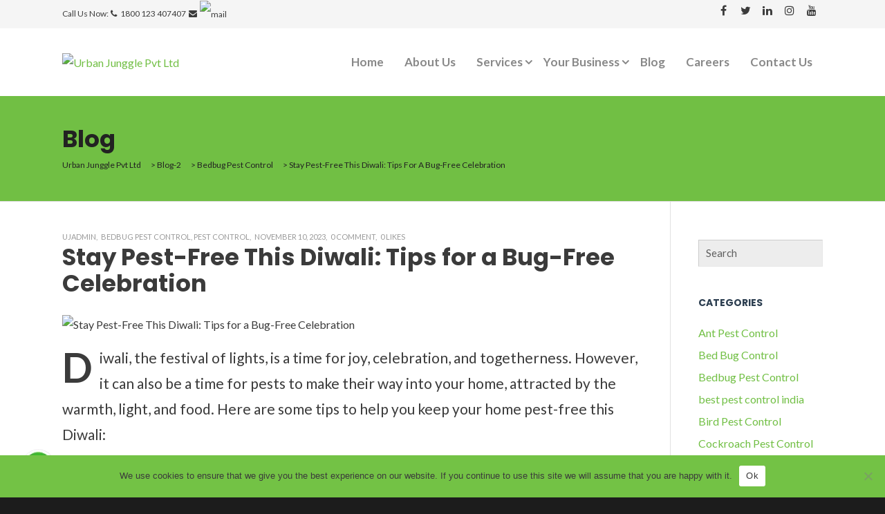

--- FILE ---
content_type: text/html; charset=UTF-8
request_url: https://urbanjunggle.com/stay-pest-free-this-diwali-tips-for-a-bug-free-celebration/
body_size: 25156
content:
<!DOCTYPE html>
<html lang="en-US" class="no-js">
<head>
<meta charset="UTF-8" />
<meta name="viewport" content="width=device-width, initial-scale=1.0, maximum-scale=1.0" />
<link rel="profile" href="http://gmpg.org/xfn/11" />
<link rel="pingback" href="https://urbanjunggle.com/xmlrpc.php" />
<link rel="shortcut icon" href="https://urbanjunggle.com/wp-content/uploads/2019/11/favicon.png" type="image/x-icon" />
<meta name='robots' content='index, follow, max-image-preview:large, max-snippet:-1, max-video-preview:-1' />

	<!-- This site is optimized with the Yoast SEO plugin v18.1 - https://yoast.com/wordpress/plugins/seo/ -->
	<title>Stay Pest-Free This Diwali: Tips for a Bug-Free Celebration - Urban Junggle Pvt Ltd</title>
	<meta name="description" content="It&#039;s time to celebrate a bug-free this Diwali with Urban Junggle. Learn tips for a pest-free environment this festive season!" />
	<link rel="canonical" href="https://urbanjunggle.com/stay-pest-free-this-diwali-tips-for-a-bug-free-celebration/" />
	<meta property="og:locale" content="en_US" />
	<meta property="og:type" content="article" />
	<meta property="og:title" content="Stay Pest-Free This Diwali: Tips for a Bug-Free Celebration - Urban Junggle Pvt Ltd" />
	<meta property="og:description" content="It&#039;s time to celebrate a bug-free this Diwali with Urban Junggle. Learn tips for a pest-free environment this festive season!" />
	<meta property="og:url" content="https://urbanjunggle.com/stay-pest-free-this-diwali-tips-for-a-bug-free-celebration/" />
	<meta property="og:site_name" content="Urban Junggle Pvt Ltd" />
	<meta property="article:published_time" content="2023-11-10T07:29:24+00:00" />
	<meta property="article:modified_time" content="2024-11-25T12:14:08+00:00" />
	<meta property="og:image" content="https://urbanjunggle.com/wp-content/uploads/2023/11/Gold-and-Brown-Elegant-Happy-Diwali-Video-1.jpg" />
	<meta property="og:image:width" content="1920" />
	<meta property="og:image:height" content="1080" />
	<meta property="og:image:type" content="image/jpeg" />
	<meta name="twitter:card" content="summary_large_image" />
	<meta name="twitter:label1" content="Written by" />
	<meta name="twitter:data1" content="ujadmin" />
	<meta name="twitter:label2" content="Est. reading time" />
	<meta name="twitter:data2" content="3 minutes" />
	<!-- / Yoast SEO plugin. -->


<link rel='dns-prefetch' href='//s.w.org' />
<script type="text/javascript">
window._wpemojiSettings = {"baseUrl":"https:\/\/s.w.org\/images\/core\/emoji\/13.1.0\/72x72\/","ext":".png","svgUrl":"https:\/\/s.w.org\/images\/core\/emoji\/13.1.0\/svg\/","svgExt":".svg","source":{"concatemoji":"https:\/\/urbanjunggle.com\/wp-includes\/js\/wp-emoji-release.min.js?ver=5.9.12"}};
/*! This file is auto-generated */
!function(e,a,t){var n,r,o,i=a.createElement("canvas"),p=i.getContext&&i.getContext("2d");function s(e,t){var a=String.fromCharCode;p.clearRect(0,0,i.width,i.height),p.fillText(a.apply(this,e),0,0);e=i.toDataURL();return p.clearRect(0,0,i.width,i.height),p.fillText(a.apply(this,t),0,0),e===i.toDataURL()}function c(e){var t=a.createElement("script");t.src=e,t.defer=t.type="text/javascript",a.getElementsByTagName("head")[0].appendChild(t)}for(o=Array("flag","emoji"),t.supports={everything:!0,everythingExceptFlag:!0},r=0;r<o.length;r++)t.supports[o[r]]=function(e){if(!p||!p.fillText)return!1;switch(p.textBaseline="top",p.font="600 32px Arial",e){case"flag":return s([127987,65039,8205,9895,65039],[127987,65039,8203,9895,65039])?!1:!s([55356,56826,55356,56819],[55356,56826,8203,55356,56819])&&!s([55356,57332,56128,56423,56128,56418,56128,56421,56128,56430,56128,56423,56128,56447],[55356,57332,8203,56128,56423,8203,56128,56418,8203,56128,56421,8203,56128,56430,8203,56128,56423,8203,56128,56447]);case"emoji":return!s([10084,65039,8205,55357,56613],[10084,65039,8203,55357,56613])}return!1}(o[r]),t.supports.everything=t.supports.everything&&t.supports[o[r]],"flag"!==o[r]&&(t.supports.everythingExceptFlag=t.supports.everythingExceptFlag&&t.supports[o[r]]);t.supports.everythingExceptFlag=t.supports.everythingExceptFlag&&!t.supports.flag,t.DOMReady=!1,t.readyCallback=function(){t.DOMReady=!0},t.supports.everything||(n=function(){t.readyCallback()},a.addEventListener?(a.addEventListener("DOMContentLoaded",n,!1),e.addEventListener("load",n,!1)):(e.attachEvent("onload",n),a.attachEvent("onreadystatechange",function(){"complete"===a.readyState&&t.readyCallback()})),(n=t.source||{}).concatemoji?c(n.concatemoji):n.wpemoji&&n.twemoji&&(c(n.twemoji),c(n.wpemoji)))}(window,document,window._wpemojiSettings);
</script>
<style type="text/css">
img.wp-smiley,
img.emoji {
	display: inline !important;
	border: none !important;
	box-shadow: none !important;
	height: 1em !important;
	width: 1em !important;
	margin: 0 0.07em !important;
	vertical-align: -0.1em !important;
	background: none !important;
	padding: 0 !important;
}
</style>
	<link rel='stylesheet' id='cf7ic_style-css'  href='https://urbanjunggle.com/wp-content/plugins/contact-form-7-image-captcha/css/cf7ic-style.css?ver=3.3.7' type='text/css' media='all' />
<link rel='stylesheet' id='wp-block-library-css'  href='https://urbanjunggle.com/wp-includes/css/dist/block-library/style.min.css?ver=5.9.12' type='text/css' media='all' />
<style id='global-styles-inline-css' type='text/css'>
body{--wp--preset--color--black: #000000;--wp--preset--color--cyan-bluish-gray: #abb8c3;--wp--preset--color--white: #ffffff;--wp--preset--color--pale-pink: #f78da7;--wp--preset--color--vivid-red: #cf2e2e;--wp--preset--color--luminous-vivid-orange: #ff6900;--wp--preset--color--luminous-vivid-amber: #fcb900;--wp--preset--color--light-green-cyan: #7bdcb5;--wp--preset--color--vivid-green-cyan: #00d084;--wp--preset--color--pale-cyan-blue: #8ed1fc;--wp--preset--color--vivid-cyan-blue: #0693e3;--wp--preset--color--vivid-purple: #9b51e0;--wp--preset--gradient--vivid-cyan-blue-to-vivid-purple: linear-gradient(135deg,rgba(6,147,227,1) 0%,rgb(155,81,224) 100%);--wp--preset--gradient--light-green-cyan-to-vivid-green-cyan: linear-gradient(135deg,rgb(122,220,180) 0%,rgb(0,208,130) 100%);--wp--preset--gradient--luminous-vivid-amber-to-luminous-vivid-orange: linear-gradient(135deg,rgba(252,185,0,1) 0%,rgba(255,105,0,1) 100%);--wp--preset--gradient--luminous-vivid-orange-to-vivid-red: linear-gradient(135deg,rgba(255,105,0,1) 0%,rgb(207,46,46) 100%);--wp--preset--gradient--very-light-gray-to-cyan-bluish-gray: linear-gradient(135deg,rgb(238,238,238) 0%,rgb(169,184,195) 100%);--wp--preset--gradient--cool-to-warm-spectrum: linear-gradient(135deg,rgb(74,234,220) 0%,rgb(151,120,209) 20%,rgb(207,42,186) 40%,rgb(238,44,130) 60%,rgb(251,105,98) 80%,rgb(254,248,76) 100%);--wp--preset--gradient--blush-light-purple: linear-gradient(135deg,rgb(255,206,236) 0%,rgb(152,150,240) 100%);--wp--preset--gradient--blush-bordeaux: linear-gradient(135deg,rgb(254,205,165) 0%,rgb(254,45,45) 50%,rgb(107,0,62) 100%);--wp--preset--gradient--luminous-dusk: linear-gradient(135deg,rgb(255,203,112) 0%,rgb(199,81,192) 50%,rgb(65,88,208) 100%);--wp--preset--gradient--pale-ocean: linear-gradient(135deg,rgb(255,245,203) 0%,rgb(182,227,212) 50%,rgb(51,167,181) 100%);--wp--preset--gradient--electric-grass: linear-gradient(135deg,rgb(202,248,128) 0%,rgb(113,206,126) 100%);--wp--preset--gradient--midnight: linear-gradient(135deg,rgb(2,3,129) 0%,rgb(40,116,252) 100%);--wp--preset--duotone--dark-grayscale: url('#wp-duotone-dark-grayscale');--wp--preset--duotone--grayscale: url('#wp-duotone-grayscale');--wp--preset--duotone--purple-yellow: url('#wp-duotone-purple-yellow');--wp--preset--duotone--blue-red: url('#wp-duotone-blue-red');--wp--preset--duotone--midnight: url('#wp-duotone-midnight');--wp--preset--duotone--magenta-yellow: url('#wp-duotone-magenta-yellow');--wp--preset--duotone--purple-green: url('#wp-duotone-purple-green');--wp--preset--duotone--blue-orange: url('#wp-duotone-blue-orange');--wp--preset--font-size--small: 13px;--wp--preset--font-size--medium: 20px;--wp--preset--font-size--large: 36px;--wp--preset--font-size--x-large: 42px;}.has-black-color{color: var(--wp--preset--color--black) !important;}.has-cyan-bluish-gray-color{color: var(--wp--preset--color--cyan-bluish-gray) !important;}.has-white-color{color: var(--wp--preset--color--white) !important;}.has-pale-pink-color{color: var(--wp--preset--color--pale-pink) !important;}.has-vivid-red-color{color: var(--wp--preset--color--vivid-red) !important;}.has-luminous-vivid-orange-color{color: var(--wp--preset--color--luminous-vivid-orange) !important;}.has-luminous-vivid-amber-color{color: var(--wp--preset--color--luminous-vivid-amber) !important;}.has-light-green-cyan-color{color: var(--wp--preset--color--light-green-cyan) !important;}.has-vivid-green-cyan-color{color: var(--wp--preset--color--vivid-green-cyan) !important;}.has-pale-cyan-blue-color{color: var(--wp--preset--color--pale-cyan-blue) !important;}.has-vivid-cyan-blue-color{color: var(--wp--preset--color--vivid-cyan-blue) !important;}.has-vivid-purple-color{color: var(--wp--preset--color--vivid-purple) !important;}.has-black-background-color{background-color: var(--wp--preset--color--black) !important;}.has-cyan-bluish-gray-background-color{background-color: var(--wp--preset--color--cyan-bluish-gray) !important;}.has-white-background-color{background-color: var(--wp--preset--color--white) !important;}.has-pale-pink-background-color{background-color: var(--wp--preset--color--pale-pink) !important;}.has-vivid-red-background-color{background-color: var(--wp--preset--color--vivid-red) !important;}.has-luminous-vivid-orange-background-color{background-color: var(--wp--preset--color--luminous-vivid-orange) !important;}.has-luminous-vivid-amber-background-color{background-color: var(--wp--preset--color--luminous-vivid-amber) !important;}.has-light-green-cyan-background-color{background-color: var(--wp--preset--color--light-green-cyan) !important;}.has-vivid-green-cyan-background-color{background-color: var(--wp--preset--color--vivid-green-cyan) !important;}.has-pale-cyan-blue-background-color{background-color: var(--wp--preset--color--pale-cyan-blue) !important;}.has-vivid-cyan-blue-background-color{background-color: var(--wp--preset--color--vivid-cyan-blue) !important;}.has-vivid-purple-background-color{background-color: var(--wp--preset--color--vivid-purple) !important;}.has-black-border-color{border-color: var(--wp--preset--color--black) !important;}.has-cyan-bluish-gray-border-color{border-color: var(--wp--preset--color--cyan-bluish-gray) !important;}.has-white-border-color{border-color: var(--wp--preset--color--white) !important;}.has-pale-pink-border-color{border-color: var(--wp--preset--color--pale-pink) !important;}.has-vivid-red-border-color{border-color: var(--wp--preset--color--vivid-red) !important;}.has-luminous-vivid-orange-border-color{border-color: var(--wp--preset--color--luminous-vivid-orange) !important;}.has-luminous-vivid-amber-border-color{border-color: var(--wp--preset--color--luminous-vivid-amber) !important;}.has-light-green-cyan-border-color{border-color: var(--wp--preset--color--light-green-cyan) !important;}.has-vivid-green-cyan-border-color{border-color: var(--wp--preset--color--vivid-green-cyan) !important;}.has-pale-cyan-blue-border-color{border-color: var(--wp--preset--color--pale-cyan-blue) !important;}.has-vivid-cyan-blue-border-color{border-color: var(--wp--preset--color--vivid-cyan-blue) !important;}.has-vivid-purple-border-color{border-color: var(--wp--preset--color--vivid-purple) !important;}.has-vivid-cyan-blue-to-vivid-purple-gradient-background{background: var(--wp--preset--gradient--vivid-cyan-blue-to-vivid-purple) !important;}.has-light-green-cyan-to-vivid-green-cyan-gradient-background{background: var(--wp--preset--gradient--light-green-cyan-to-vivid-green-cyan) !important;}.has-luminous-vivid-amber-to-luminous-vivid-orange-gradient-background{background: var(--wp--preset--gradient--luminous-vivid-amber-to-luminous-vivid-orange) !important;}.has-luminous-vivid-orange-to-vivid-red-gradient-background{background: var(--wp--preset--gradient--luminous-vivid-orange-to-vivid-red) !important;}.has-very-light-gray-to-cyan-bluish-gray-gradient-background{background: var(--wp--preset--gradient--very-light-gray-to-cyan-bluish-gray) !important;}.has-cool-to-warm-spectrum-gradient-background{background: var(--wp--preset--gradient--cool-to-warm-spectrum) !important;}.has-blush-light-purple-gradient-background{background: var(--wp--preset--gradient--blush-light-purple) !important;}.has-blush-bordeaux-gradient-background{background: var(--wp--preset--gradient--blush-bordeaux) !important;}.has-luminous-dusk-gradient-background{background: var(--wp--preset--gradient--luminous-dusk) !important;}.has-pale-ocean-gradient-background{background: var(--wp--preset--gradient--pale-ocean) !important;}.has-electric-grass-gradient-background{background: var(--wp--preset--gradient--electric-grass) !important;}.has-midnight-gradient-background{background: var(--wp--preset--gradient--midnight) !important;}.has-small-font-size{font-size: var(--wp--preset--font-size--small) !important;}.has-medium-font-size{font-size: var(--wp--preset--font-size--medium) !important;}.has-large-font-size{font-size: var(--wp--preset--font-size--large) !important;}.has-x-large-font-size{font-size: var(--wp--preset--font-size--x-large) !important;}
</style>
<link rel='stylesheet' id='anona_sc_animation-css'  href='https://urbanjunggle.com/wp-content/plugins/anona-core/anona-shortcodes/css/frontend/animate.css?ver=5.9.12' type='text/css' media='all' />
<link rel='stylesheet' id='anona-sc-fontawesome-css'  href='https://urbanjunggle.com/wp-content/plugins/anona-core/anona-shortcodes/css/fontawesome/css/font-awesome.css?ver=5.9.12' type='text/css' media='all' />
<link rel='stylesheet' id='anona-sc-shortcodes-css'  href='https://urbanjunggle.com/wp-content/plugins/anona-core/anona-shortcodes/css/frontend/plugin_shortcodes.css?ver=null' type='text/css' media='all' />
<link rel='stylesheet' id='contact-form-7-css'  href='https://urbanjunggle.com/wp-content/plugins/contact-form-7/includes/css/styles.css?ver=5.6.4' type='text/css' media='all' />
<link rel='stylesheet' id='cookie-notice-front-css'  href='https://urbanjunggle.com/wp-content/plugins/cookie-notice/css/front.min.css?ver=2.5.5' type='text/css' media='all' />
<link rel='stylesheet' id='rs-plugin-settings-css'  href='https://urbanjunggle.com/wp-content/plugins/revslider/public/assets/css/settings.css?ver=5.4.8.3' type='text/css' media='all' />
<style id='rs-plugin-settings-inline-css' type='text/css'>
#rs-demo-id {}
</style>
<link rel='stylesheet' id='rt-fontawsome-css'  href='https://urbanjunggle.com/wp-content/plugins/the-post-grid/assets/vendor/font-awesome/css/font-awesome.min.css?ver=7.7.14' type='text/css' media='all' />
<link rel='stylesheet' id='rt-tpg-css'  href='https://urbanjunggle.com/wp-content/plugins/the-post-grid/assets/css/thepostgrid.min.css?ver=7.7.14' type='text/css' media='all' />
<link rel='stylesheet' id='c4wp-public-css'  href='https://urbanjunggle.com/wp-content/plugins/wp-captcha//assets/css/c4wp-public.css?ver=5.9.12' type='text/css' media='all' />
<link rel='stylesheet' id='grw-public-main-css-css'  href='https://urbanjunggle.com/wp-content/plugins/widget-google-reviews/assets/css/public-main.css?ver=6.4' type='text/css' media='all' />
<link rel='stylesheet' id='iva_theme_front-style-css'  href='https://urbanjunggle.com/wp-content/themes/anona/style.css?ver=5.9.12' type='text/css' media='all' />
<link rel='stylesheet' id='anona_child_style-css'  href='https://urbanjunggle.com/wp-content/themes/anona-child/style.css?ver=5.9.12' type='text/css' media='all' />
<link rel='stylesheet' id='datepicker-css'  href='https://urbanjunggle.com/wp-content/themes/anona/framework/admin/css/datepicker.css?ver=5.9.12' type='text/css' media='all' />
<link rel='stylesheet' id='iva-prettyphoto-css'  href='https://urbanjunggle.com/wp-content/themes/anona/css/prettyPhoto.css?ver=5.9.12' type='text/css' media='all' />
<link rel='stylesheet' id='iva-fontawesome-css'  href='https://urbanjunggle.com/wp-content/themes/anona/css/fontawesome/css/font-awesome.css?ver=5.9.12' type='text/css' media='all' />
<link rel='stylesheet' id='iva-fontello-css'  href='https://urbanjunggle.com/wp-content/themes/anona/css/fontello/css/aicon_.css?ver=5.9.12' type='text/css' media='all' />
<link rel='stylesheet' id='iva-animation-css'  href='https://urbanjunggle.com/wp-content/themes/anona/css/fontello/css/animation.css?ver=5.9.12' type='text/css' media='all' />
<link rel='stylesheet' id='iva-responsive-css'  href='https://urbanjunggle.com/wp-content/themes/anona/css/responsive.css?ver=1' type='text/css' media='all' />
<style id='iva-responsive-inline-css' type='text/css'>

		.iva-progress-bar .bar-color,
		.homepage_teaser,
		table.fancy_table th,
		.status-format,
		.comment-edit-link,
		.ei-slider-thumbs li a:hover,
		.ei-slider-thumbs li.ei-slider-element,
		a.btn,
		#back-top span,
		.flickr_badge_image:hover,
		.events-carousel .carousel-event-date,
		.client-image img:hover,
		.imageborder:hover,
		.sub_nav li.current_page_item > a,
		.sub_nav li.current_page_item > a:hover,
		.flex-title h5 span,
		.iva-services:hover .cs-title,
		.grid figcaption,
		.ac_title.active .arrow,
		.toggle-title.active .arrow,
		.cs-title::after,
		.ac_title .arrow:hover,
		.iva-progress-bar .bar-color,
		.services_icon3,
		.services_icon4,
		#subheader,
		.highlight1,
		.iva-date-ui.ui-widget-content .ui-state-active {
			background-color:#71bf44 !important;
		}

		a,
		#footer a,
		#atp_menu > li:hover,
		#atp_menu > li.sfHover,
		#atp_menu > li.current-menu-item,
		#atp_menu > li.current-menu-ancestor,
		#atp_menu > li.current-page-ancestor,
		#atp_menu li.current-cat > a,
		#atp_menu li.current_page_item > a,
		#atp_menu li.current-page-ancestor > a,
		#atp_menu li li:hover,
		#atp_menu li li.sfHover,
		#atp_menu li li a:focus,
		#atp_menu li li a:hover,
		#atp_menu li li a:active,
		.services_icon1,.highlight2,
		.tarrow,
		.services_icon2a,
		.services_icon2b,
		.sf-menu li.current-menu-item > a,
		.sf-menu li.current-menu-ancestor > a,
		.sf-menu li.current-page-ancestor > a {
			color: #71bf44;
		}

		#footer,
		.hortabs .tabs li.current,
		.fancyheading span,
		blockquote.alignright,
		blockquote.alignleft,
		.cs-title,
		.fancytitle span {
			border-color: #71bf44;
		}

		blockquote.aligncenter,
		.toggle-title.active,
		.ac_title.active,
		.ac_wrap .ac_content,
		.ac_wrap .toggle_content,
		.ac_wrap .ac_title:hover {
			border-left-color: #71bf44;
		}
h1#site-title a{ font-size:; color:; line-height:; font-style:; font-weight:;} 
h2#site-description{ font-size:; color:; line-height:; font-style:; font-weight:;} 
body{ background-image:url(  );  background-position:left top; background-color:; background-attachment:fixed;} 
h1,
h2,
h3,
h4,
h5,
h6,
.flex-title h5 span{ font-family:"Poppins"; } 
body{ font-family:"Lato"; } 
.sf-menu a{ font-family:"Lato"; } 
.header,
#fixedheader{ background-image:url(  );  background-position:center top; background-color:; background-attachment:scroll;} 
.sf-menu > li > a{ font-size:; color:; line-height:; font-style:; font-weight:;} 
#subheader{ background-image:url(  );  background-position:center top; background-color:; background-attachment:scroll;} 
#footer{ background-image:url(  );  background-position:center top; background-color:; background-attachment:scroll;} 
#subheader{ padding-top:; padding-bottom:; } 
.logo{ margin-left:; margin-top:; } 
body,
input,
select,
textarea{ font-size:; color:; line-height:; font-style:; font-weight:;} 
h1{ font-size:; color:; line-height:; font-style:; font-weight:;} 
h2{ font-size:; color:; line-height:; font-style:; font-weight:;} 
h3{ font-size:; color:; line-height:; font-style:; font-weight:;} 
h4{ font-size:; color:; line-height:; font-style:; font-weight:;} 
h5{ font-size:; color:; line-height:; font-style:; font-weight:;} 
h6{ font-size:; color:; line-height:; font-style:; font-weight:;} 
.widget-title{ font-size:; color:; line-height:; font-style:; font-weight:;} 
#footer .widget-title{ font-size:; color:; line-height:; font-style:; font-weight:;} 
#footer{ font-size:; color:; line-height:; font-style:; font-weight:;} 
#footer .copyright{ font-size:; color:; line-height:; font-style:; font-weight:;} 
.iva-date-wrap{ background-image:url(  );  background-position:center top; background-color:; background-attachment:scroll;} 
#footer .widget-title{ color:; } 
.rightsidebar .content-area{ width:80%; } 
.rightsidebar #sidebar{ width:20%; } 
.inner,
.pagemid > .inner,
.header-area,
.subheader-inner{ width:px; } 
#boxed #wrapper{ width:px; } 
</style>
<script type='text/javascript' id='jquery-core-js-extra'>
/* <![CDATA[ */
var iva_panel = [];
iva_panel = {"ajaxurl":"https:\/\/urbanjunggle.com\/wp-admin\/admin-ajax.php","home_url":"https:\/\/urbanjunggle.com"};;
/* ]]> */
</script>
<script type='text/javascript' src='https://urbanjunggle.com/wp-includes/js/jquery/jquery.min.js?ver=3.6.0' id='jquery-core-js'></script>
<script type='text/javascript' src='https://urbanjunggle.com/wp-includes/js/jquery/jquery-migrate.min.js?ver=3.3.2' id='jquery-migrate-js'></script>
<script type='text/javascript' src='https://urbanjunggle.com/wp-content/plugins/anona-core/anona-shortcodes/js/frontend/waypoints.js?ver=5.9.12' id='anona_sc_waypoint-js'></script>
<script type='text/javascript' id='cookie-notice-front-js-before'>
var cnArgs = {"ajaxUrl":"https:\/\/urbanjunggle.com\/wp-admin\/admin-ajax.php","nonce":"50acbd2f7e","hideEffect":"fade","position":"bottom","onScroll":false,"onScrollOffset":100,"onClick":false,"cookieName":"cookie_notice_accepted","cookieTime":2592000,"cookieTimeRejected":2592000,"globalCookie":false,"redirection":false,"cache":false,"revokeCookies":false,"revokeCookiesOpt":"automatic"};
</script>
<script type='text/javascript' src='https://urbanjunggle.com/wp-content/plugins/cookie-notice/js/front.min.js?ver=2.5.5' id='cookie-notice-front-js'></script>
<script type='text/javascript' src='https://urbanjunggle.com/wp-content/plugins/revslider/public/assets/js/jquery.themepunch.tools.min.js?ver=5.4.8.3' id='tp-tools-js'></script>
<script type='text/javascript' src='https://urbanjunggle.com/wp-content/plugins/revslider/public/assets/js/jquery.themepunch.revolution.min.js?ver=5.4.8.3' id='revmin-js'></script>
<script type='text/javascript' src='https://urbanjunggle.com/wp-content/plugins/wp-captcha//assets/js/c4wp-public.js?ver=5.9.12' id='c4wp-public-js'></script>
<script type='text/javascript' defer="defer" src='https://urbanjunggle.com/wp-content/plugins/widget-google-reviews/assets/js/public-main.js?ver=6.4' id='grw-public-main-js-js'></script>
<link rel="https://api.w.org/" href="https://urbanjunggle.com/wp-json/" /><link rel="alternate" type="application/json" href="https://urbanjunggle.com/wp-json/wp/v2/posts/5243" /><link rel="EditURI" type="application/rsd+xml" title="RSD" href="https://urbanjunggle.com/xmlrpc.php?rsd" />
<link rel="wlwmanifest" type="application/wlwmanifest+xml" href="https://urbanjunggle.com/wp-includes/wlwmanifest.xml" /> 
<meta name="generator" content="WordPress 5.9.12" />
<link rel='shortlink' href='https://urbanjunggle.com/?p=5243' />
<link rel="alternate" type="application/json+oembed" href="https://urbanjunggle.com/wp-json/oembed/1.0/embed?url=https%3A%2F%2Furbanjunggle.com%2Fstay-pest-free-this-diwali-tips-for-a-bug-free-celebration%2F" />
<link rel="alternate" type="text/xml+oembed" href="https://urbanjunggle.com/wp-json/oembed/1.0/embed?url=https%3A%2F%2Furbanjunggle.com%2Fstay-pest-free-this-diwali-tips-for-a-bug-free-celebration%2F&#038;format=xml" />
<!-- Global site tag (gtag.js) - Google Ads: 10860973336 -->
<script async src="https://www.googletagmanager.com/gtag/js?id=AW-10860973336"></script>
<script>
  window.dataLayer = window.dataLayer || [];
  function gtag(){dataLayer.push(arguments);}
  gtag('js', new Date());

  gtag('config', 'AW-10860973336');
</script>
		<script>

			jQuery(window).on('elementor/frontend/init', function () {
				var previewIframe = jQuery('#elementor-preview-iframe').get(0);

				// Attach a load event listener to the preview iframe
				jQuery(previewIframe).on('load', function () {
					var tpg_selector = tpg_str_rev("nottub-tropmi-gpttr nottub-aera-noitces-dda-rotnemele");

					var logo = "https://urbanjunggle.com/wp-content/plugins/the-post-grid";
					var log_path = "/assets/images/icon-40x40.svg"; //tpg_str_rev("gvs.04x04-noci/segami/stessa/");

					jQuery('<div class="' + tpg_selector + '" style="vertical-align: bottom;margin-left: 5px;"><img src="' + logo + log_path + '" alt="TPG"/></div>').insertBefore(".elementor-add-section-drag-title");
				});

			});
		</script>
		<style>
			:root {
				--tpg-primary-color: #0d6efd;
				--tpg-secondary-color: #0654c4;
				--tpg-primary-light: #c4d0ff
			}

					</style>

		<meta name="generator" content="Powered by Slider Revolution 5.4.8.3 - responsive, Mobile-Friendly Slider Plugin for WordPress with comfortable drag and drop interface." />
<link rel="icon" href="https://urbanjunggle.com/wp-content/uploads/2019/11/favicon.png" sizes="32x32" />
<link rel="icon" href="https://urbanjunggle.com/wp-content/uploads/2019/11/favicon.png" sizes="192x192" />
<link rel="apple-touch-icon" href="https://urbanjunggle.com/wp-content/uploads/2019/11/favicon.png" />
<meta name="msapplication-TileImage" content="https://urbanjunggle.com/wp-content/uploads/2019/11/favicon.png" />
<script type="text/javascript">function setREVStartSize(e){									
						try{ e.c=jQuery(e.c);var i=jQuery(window).width(),t=9999,r=0,n=0,l=0,f=0,s=0,h=0;
							if(e.responsiveLevels&&(jQuery.each(e.responsiveLevels,function(e,f){f>i&&(t=r=f,l=e),i>f&&f>r&&(r=f,n=e)}),t>r&&(l=n)),f=e.gridheight[l]||e.gridheight[0]||e.gridheight,s=e.gridwidth[l]||e.gridwidth[0]||e.gridwidth,h=i/s,h=h>1?1:h,f=Math.round(h*f),"fullscreen"==e.sliderLayout){var u=(e.c.width(),jQuery(window).height());if(void 0!=e.fullScreenOffsetContainer){var c=e.fullScreenOffsetContainer.split(",");if (c) jQuery.each(c,function(e,i){u=jQuery(i).length>0?u-jQuery(i).outerHeight(!0):u}),e.fullScreenOffset.split("%").length>1&&void 0!=e.fullScreenOffset&&e.fullScreenOffset.length>0?u-=jQuery(window).height()*parseInt(e.fullScreenOffset,0)/100:void 0!=e.fullScreenOffset&&e.fullScreenOffset.length>0&&(u-=parseInt(e.fullScreenOffset,0))}f=u}else void 0!=e.minHeight&&f<e.minHeight&&(f=e.minHeight);e.c.closest(".rev_slider_wrapper").css({height:f})					
						}catch(d){console.log("Failure at Presize of Slider:"+d)}						
					};</script>
		<style type="text/css" id="wp-custom-css">
			.democlass {
        text-align: center;
    background: #71bf44;
    padding: 10px;
    /* color: #FFF; */
    border-radius: 3px 3px 10px 10px;
	font-size: 16px;
}

.page-hover a:hover{ color:#fff;}

#footer a.at-footer-branches {
    display: none;
}
body{ font-size:16px;}

input[type="submit"]{
	background:#71bf44;
}
 
.btn-app {margin-top:15px;}

.btn-app input[type="submit"]{     font-size: 14px;
    padding: 8px 20px; }

.wpcf7-submit{    font-size: 20px;
    color: #000;
    padding: 0px;}

div.wpcf7 .ajax-loader { display: contents!important;}


.widget ul#menu-footer-services li {
    display: inline-block;
    width: calc(50% - 2px);
    float: none;
    padding: 0 0 2px 0;
    position: relative;
    text-align: left;
}
.widget ul#menu-footer-services li a:before {
    content: "";
    background-color: #8c8c8c;
    width: 10px;
    height: 1px;
    position: absolute;
    left: 1px;
    top: 13px;
}

.widget ul#menu-footer-services li a:after {
    content: "";
    background-color: #8c8c8c;
    width: 1px;
    height: 32px;
    position: absolute;
    left: 1px;
    top: 0px;
}
.widget ul#menu-footer-services li a {
    padding-left: 19px;
	font-size:14px;
}

#footer > .inner {
    padding: 60px 0 0 0;
}

@media (max-width: 786px) {
.widget ul#menu-footer-services li, .widget ul#menu-footer-services li:nth-child(even) {
    width: 100%;
    margin-left: 0;
}
}

.center_btn { margin: 0 auto;
    display: table;}

a.brc_btn {
	font-size: 18px;
    padding: 15px 22px;
    background-color: #71bf44 !important;
    color: #ffffff;
    display: inline-block;
    text-align: center;
    margin-bottom: 10px;
    position: relative;
    cursor: pointer;
    opacity: 1;
    line-height: 20px;
    border-radius: 2px;
    transition: opacity 0.3s linear;
	margin: 0 auto;
    display: table;
}

#wpcf7-f4825-p18-o1 .btn { height: 42px; }

.c4wp-icon-captcha-container{ background: #fff0!important;border: none!important; }

.cf7-smart-grid.has-grid div.field .cf7-google-map-container span.wpcf7-not-valid-tip{ top:auto}


.wpcf7 span.wpcf7-not-valid-tip{
	display: block;
}

form.wpcf7-form.sent .wpcf7-response-output {
display: block !important;
}  

#captcha_sta { display: none;color: #dc3232}

#cookie-notice {
	background: #73c245;
}
.cn-set-cookie {
	background: #FFF;
}

.float {
    position: fixed;
    bottom: 20px;
    left: 30px;
    z-index: 100;
}

.post-meta-user, .post-meta  {
	display:none!important;
}

.tpg-widget-heading {
	    text-transform: capitalize;
}

.rt-grid-item .rt-img-holder img{
	    min-height: 200px;
    object-fit: cover;
}

. .rt-pagination .pagination-list>.active>span {
	background-color: #71bf44;
    border-color: #71bf44;
}

.home  #section96 .fancy-title{
	margin-bottom: -5px;
}

.home-desc {
	display: block;
  font-size: 14px;
  padding-top: 6px;
  color: #363636;
}
.home-desc {
	min-height: 215px;
	margin-bottom: 0px;
}
h4.democlass {color: #000000;     }
.center-btn { margin: 0 auto;
    display: table;}

.home .rttpg-block-postgrid {
	width: 90%; margin: 0 auto;display:block;
}

.space-between {
	width: 87%;
  margin: 0 auto;
  display: block;
}

.rt-tpg-container .entry-title-wrapper .entry-title {
	font-size: 18px;}
.tpg-el-main-wrapper .rt-holder .post-footer {margin-bottom: 5px;}
.tpg-widget-heading-wrapper{
	margin-bottom: 20px;
}

.tpg-el-main-wrapper .rt-holder .rt-el-content-wrapper{
	box-shadow: 0 1rem 2rem rgb(0 0 0 / 18%);	
}
.tpg-excerpt tpg-el-excerpt {
		line-height: 1.4;
	}


.widget ul#menu-footer-services1 li {
    display: inline-block;
    width: calc(33% - 2px);
    float: none;
    padding: 0 0 2px 0;
    position: relative;
    text-align: left;
    font-size: 12px;
    font-weight: 700;
}

.tpg-el-main-wrapper .rt-holder .rt-el-content-wrapper{
	height: 100%;
}

.mb-0 {
	margin-bottom: 0px;
}


.fancyheading .fancy-title{
	font-size: 34px;
font-weight: 800;
}



.service-container {
  display: flex;
  justify-content: space-between;
  gap: 20px;
  flex-wrap: wrap;
}

.service-card {
  background: white;
  border-top: 5px solid #00aa5b; /* green top border */
  border-radius: 6px;
  padding: 20px;
  text-align: center;
  width: 22%;
  box-shadow: 0 2px 8px rgba(0,0,0,0.1);
  transition: transform 0.3s ease;
}

.service-card:hover {
  transform: translateY(-5px);
}

.icon {
  width: 60px;
  height: auto;
  margin-bottom: 10px;
}

h3 {
  color: #2c3e50;
  font-size: 18px;
  margin: 10px 0;
}

		</style>
		<style id="wpforms-css-vars-root">
				:root {
					--wpforms-field-border-radius: 3px;
--wpforms-field-border-style: solid;
--wpforms-field-border-size: 1px;
--wpforms-field-background-color: #ffffff;
--wpforms-field-border-color: rgba( 0, 0, 0, 0.25 );
--wpforms-field-border-color-spare: rgba( 0, 0, 0, 0.25 );
--wpforms-field-text-color: rgba( 0, 0, 0, 0.7 );
--wpforms-field-menu-color: #ffffff;
--wpforms-label-color: rgba( 0, 0, 0, 0.85 );
--wpforms-label-sublabel-color: rgba( 0, 0, 0, 0.55 );
--wpforms-label-error-color: #d63637;
--wpforms-button-border-radius: 3px;
--wpforms-button-border-style: none;
--wpforms-button-border-size: 1px;
--wpforms-button-background-color: #066aab;
--wpforms-button-border-color: #066aab;
--wpforms-button-text-color: #ffffff;
--wpforms-page-break-color: #066aab;
--wpforms-background-image: none;
--wpforms-background-position: center center;
--wpforms-background-repeat: no-repeat;
--wpforms-background-size: cover;
--wpforms-background-width: 100px;
--wpforms-background-height: 100px;
--wpforms-background-color: rgba( 0, 0, 0, 0 );
--wpforms-background-url: none;
--wpforms-container-padding: 0px;
--wpforms-container-border-style: none;
--wpforms-container-border-width: 1px;
--wpforms-container-border-color: #000000;
--wpforms-container-border-radius: 3px;
--wpforms-field-size-input-height: 43px;
--wpforms-field-size-input-spacing: 15px;
--wpforms-field-size-font-size: 16px;
--wpforms-field-size-line-height: 19px;
--wpforms-field-size-padding-h: 14px;
--wpforms-field-size-checkbox-size: 16px;
--wpforms-field-size-sublabel-spacing: 5px;
--wpforms-field-size-icon-size: 1;
--wpforms-label-size-font-size: 16px;
--wpforms-label-size-line-height: 19px;
--wpforms-label-size-sublabel-font-size: 14px;
--wpforms-label-size-sublabel-line-height: 17px;
--wpforms-button-size-font-size: 17px;
--wpforms-button-size-height: 41px;
--wpforms-button-size-padding-h: 15px;
--wpforms-button-size-margin-top: 10px;
--wpforms-container-shadow-size-box-shadow: none;

				}
			</style>
<!-- Global site tag (gtag.js) - Google Analytics -->
<script async src="https://www.googletagmanager.com/gtag/js?id=UA-155058662-1"></script>
<script>
  window.dataLayer = window.dataLayer || [];
  function gtag(){dataLayer.push(arguments);}
  gtag('js', new Date());

  gtag('config', 'UA-155058662-1');
</script>


<!-- Facebook Pixel Code -->
<script>
  !function(f,b,e,v,n,t,s)
  {if(f.fbq)return;n=f.fbq=function(){n.callMethod?
  n.callMethod.apply(n,arguments):n.queue.push(arguments)};
  if(!f._fbq)f._fbq=n;n.push=n;n.loaded=!0;n.version='2.0';
  n.queue=[];t=b.createElement(e);t.async=!0;
  t.src=v;s=b.getElementsByTagName(e)[0];
  s.parentNode.insertBefore(t,s)}(window, document,'script',
  'https://connect.facebook.net/en_US/fbevents.js');
  fbq('init', '203751160675424');
  fbq('track', 'PageView');
</script>
<noscript><img alt="fb" height="1" width="1" style="display:none"
  src="https://www.facebook.com/tr?id=203751160675424&ev=PageView&noscript=1"
/></noscript>
<!-- End Facebook Pixel Code -->

<meta property="og:title" content="Urban Junggle Pvt Ltd - No pest left Behind">
<meta property="og:description" content="Urban Junggle is run by a team of young professionals who are passionate about eliminating pests from your premise.">
<meta property="og:image" content="https://urbanjunggle.com/wp-content/uploads/2019/11/Banner-1.jpg">
<meta property="og:url" content="https://urbanjunggle.com">

<meta name="twitter:title" content="Urban Junggle Pvt Ltd - No pest left Behind">
<meta name="twitter:description" content="Urban Junggle is run by a team of young professionals who are passionate about eliminating pests from your premise.">
<meta name="twitter:url" content="https://urbanjunggle.com/wp-content/uploads/2019/11/Banner-1.jpg">
<meta name="twitter:card" content="Urban Junggle Pvt Ltd">

</head>

<body class="post-template-default single single-post postid-5243 single-format-standard cookies-not-set rttpg rttpg-7.7.14 radius-frontend rttpg-body-wrap">
	
	<div id="stretched" class="rightsidebar">
	<div class="bodyoverlay"></div>
	
	<div id="wrapper">
		<div class="topbar">
	<div class="inner">
		<div class="one_half ">
			<aside id="text-1" class=" widget_text" title="Shift-click to edit this widget.">			
			<div class="textwidget">Call Us Now:<i class="fa fa-phone fa-fw"></i> 1800 123 407407
<i class="fa fa-envelope fa-fw"></i>

    <img src="https://urbanjunggle.com/wp-content/uploads/2022/04/mail.png" alt="mail">

</div>
		</aside>
		</div>
		<div class="one_half last">
			<aside id="sociable_widget-1" class=" socials-wg">
            	<ul class="atpsocials">
            		<li class="facebook"><a href="https://www.facebook.com/UrbanJungglePvt.Ltd/" target="_blank" rel="noopener noreferrer"><i class="fa fa-facebook fa-lg" title="" rel="noopener noreferrer"></i></a></li>
            		<li class="twitter"><a href="https://twitter.com/UrbanJunggle" target="_blank" rel="noopener noreferrer"><i class="fa fa-twitter fa-lg" title="" rel="noopener noreferrer"></i></a></li>
            		<li class="linkedin"><a href="https://www.linkedin.com/company/urban-junngle" target="_blank" rel="noopener noreferrer"><i class="fa fa-linkedin fa-lg" title="" rel="noopener noreferrer"></i></a></li>
            		<li class="instagram"><a href="https://www.instagram.com/urbanjunggle1/" target="_blank" rel="noopener noreferrer"><i class="fa fa-instagram fa-lg" title="" rel="noopener noreferrer"></i></a></li>
            		<li class="youtube"><a href="https://www.youtube.com/channel/UC7O_MaPaou1W9_nJ1Huxe5g?view_as=subscriber" target="_blank" rel="noopener noreferrer"><i class="fa fa-youtube fa-lg" title="" rel="noopener noreferrer"></i></a></li>
            		</ul>
            </aside>
		</div>
	</div> <!-- /inner -->
</div> <!-- /topbar -->
<header class="header-style1 default-header">
	<div class="header">
		<div class="header-area">
			<div class="logo">
								<a href="https://urbanjunggle.com" title="Urban Junggle Pvt Ltd">
					<img src="https://urbanjunggle.com/wp-content/uploads/2019/11/logo.png" alt="Urban Junggle Pvt Ltd" />
				</a>
						</div><!-- /logo -->
			<div class="primarymenu menuwrap">
				<ul id="atp_menu" class="sf-menu"><li id="menu-item-2972" class="menu-item menu-item-type-post_type menu-item-object-page menu-item-home"><a href="https://urbanjunggle.com/">Home</a></li>
<li id="menu-item-2973" class="menu-item menu-item-type-post_type menu-item-object-page"><a href="https://urbanjunggle.com/about-us/">About Us</a></li>
<li id="menu-item-4418" class="menu-item menu-item-type-post_type menu-item-object-page menu-item-has-children"><a href="https://urbanjunggle.com/services/">Services</a>
<ul class="sub-menu">
	<li id="menu-item-5804" class="menu-item menu-item-type-post_type menu-item-object-page"><a href="https://urbanjunggle.com/ant-control-management-services-in-ahmedabad/">Ant Pest Control Management Services</a></li>
	<li id="menu-item-4053" class="menu-item menu-item-type-post_type menu-item-object-page"><a href="https://urbanjunggle.com/bedbug-management-services/">Bedbug Pest Control Management Services</a></li>
	<li id="menu-item-5805" class="menu-item menu-item-type-post_type menu-item-object-page"><a href="https://urbanjunggle.com/bird-control-management-services-in-ahmedabad/">Bird Pest Control Management  Services</a></li>
	<li id="menu-item-5807" class="menu-item menu-item-type-post_type menu-item-object-page"><a href="https://urbanjunggle.com/cockroach-control-management-services-in-ahmedabad/">Cockroach Pest Control Management Services</a></li>
	<li id="menu-item-4353" class="menu-item menu-item-type-post_type menu-item-object-page"><a href="https://urbanjunggle.com/mosquito-management-services/">Mosquito Pest Control Management Services</a></li>
	<li id="menu-item-5720" class="menu-item menu-item-type-post_type menu-item-object-page"><a href="https://urbanjunggle.com/rodent-control-management-services-in-ahmedabad/">Rodent Pest Control Management Services</a></li>
	<li id="menu-item-4373" class="menu-item menu-item-type-post_type menu-item-object-page"><a href="https://urbanjunggle.com/spider-management-services/">Spider Pest Control Management Services</a></li>
	<li id="menu-item-5808" class="menu-item menu-item-type-post_type menu-item-object-page"><a href="https://urbanjunggle.com/termite-control-management-services-in-ahmedabad/">Termite Pest Control Management Services</a></li>
	<li id="menu-item-5806" class="menu-item menu-item-type-post_type menu-item-object-page"><a href="https://urbanjunggle.com/wood-borer-control-management-services-in-ahmedabad/">Wood Borer Pest Control Management Services</a></li>
</ul>
</li>
<li id="menu-item-4058" class="menu-item menu-item-type-post_type menu-item-object-page menu-item-has-children"><a href="https://urbanjunggle.com/your-business/">Your Business</a>
<ul class="sub-menu">
	<li id="menu-item-4495" class="menu-item menu-item-type-post_type menu-item-object-page"><a href="https://urbanjunggle.com/hospitals-and-clinics/">Hospitals and Clinics</a></li>
	<li id="menu-item-4563" class="menu-item menu-item-type-post_type menu-item-object-page"><a href="https://urbanjunggle.com/hotels/">Hotels</a></li>
	<li id="menu-item-4578" class="menu-item menu-item-type-post_type menu-item-object-page"><a href="https://urbanjunggle.com/housing-societies/">Housing Societies</a></li>
	<li id="menu-item-4577" class="menu-item menu-item-type-post_type menu-item-object-page"><a href="https://urbanjunggle.com/it-ites-corporates/">IT / ITeS &#038; Corporates</a></li>
	<li id="menu-item-4582" class="menu-item menu-item-type-post_type menu-item-object-page"><a href="https://urbanjunggle.com/pharmaceuticals/">Pharmaceuticals</a></li>
	<li id="menu-item-4581" class="menu-item menu-item-type-post_type menu-item-object-page"><a href="https://urbanjunggle.com/restaurants/">Restaurants</a></li>
	<li id="menu-item-4616" class="menu-item menu-item-type-post_type menu-item-object-page"><a href="https://urbanjunggle.com/retails-and-malls/">Retails and Malls</a></li>
	<li id="menu-item-4585" class="menu-item menu-item-type-post_type menu-item-object-page"><a href="https://urbanjunggle.com/warehouses-and-supply-chains/">Warehouses and Supply Chains</a></li>
</ul>
</li>
<li id="menu-item-5415" class="menu-item menu-item-type-post_type menu-item-object-page"><a href="https://urbanjunggle.com/blog/">Blog</a></li>
<li id="menu-item-5151" class="menu-item menu-item-type-post_type menu-item-object-page"><a href="https://urbanjunggle.com/careers/">Careers</a></li>
<li id="menu-item-3198" class="menu-item menu-item-type-post_type menu-item-object-page"><a href="https://urbanjunggle.com/contact-us/">Contact Us</a></li>
</ul>				 <a href="#" class="iva-mobile-dropdown"></a> 			</div>
			<!-- Header Widget Area -->
					</div>
	<div class="iva-mobile-menu"><ul id="menu-primary-menu" class="iva_mmenu"><li id="menu-item-2972" class="menu-item menu-item-type-post_type menu-item-object-page menu-item-home"><a href="https://urbanjunggle.com/">Home</a></li>
<li id="menu-item-2973" class="menu-item menu-item-type-post_type menu-item-object-page"><a href="https://urbanjunggle.com/about-us/">About Us</a></li>
<li id="menu-item-4418" class="menu-item menu-item-type-post_type menu-item-object-page menu-item-has-children"><a href="https://urbanjunggle.com/services/">Services<span class="iva-children-indenter"><i class="fa fa-angle-down"></i></span></a>
<ul class="sub-menu">
	<li id="menu-item-5804" class="menu-item menu-item-type-post_type menu-item-object-page"><a href="https://urbanjunggle.com/ant-control-management-services-in-ahmedabad/">Ant Pest Control Management Services</a></li>
	<li id="menu-item-4053" class="menu-item menu-item-type-post_type menu-item-object-page"><a href="https://urbanjunggle.com/bedbug-management-services/">Bedbug Pest Control Management Services</a></li>
	<li id="menu-item-5805" class="menu-item menu-item-type-post_type menu-item-object-page"><a href="https://urbanjunggle.com/bird-control-management-services-in-ahmedabad/">Bird Pest Control Management  Services</a></li>
	<li id="menu-item-5807" class="menu-item menu-item-type-post_type menu-item-object-page"><a href="https://urbanjunggle.com/cockroach-control-management-services-in-ahmedabad/">Cockroach Pest Control Management Services</a></li>
	<li id="menu-item-4353" class="menu-item menu-item-type-post_type menu-item-object-page"><a href="https://urbanjunggle.com/mosquito-management-services/">Mosquito Pest Control Management Services</a></li>
	<li id="menu-item-5720" class="menu-item menu-item-type-post_type menu-item-object-page"><a href="https://urbanjunggle.com/rodent-control-management-services-in-ahmedabad/">Rodent Pest Control Management Services</a></li>
	<li id="menu-item-4373" class="menu-item menu-item-type-post_type menu-item-object-page"><a href="https://urbanjunggle.com/spider-management-services/">Spider Pest Control Management Services</a></li>
	<li id="menu-item-5808" class="menu-item menu-item-type-post_type menu-item-object-page"><a href="https://urbanjunggle.com/termite-control-management-services-in-ahmedabad/">Termite Pest Control Management Services</a></li>
	<li id="menu-item-5806" class="menu-item menu-item-type-post_type menu-item-object-page"><a href="https://urbanjunggle.com/wood-borer-control-management-services-in-ahmedabad/">Wood Borer Pest Control Management Services</a></li>
</ul>
</li>
<li id="menu-item-4058" class="menu-item menu-item-type-post_type menu-item-object-page menu-item-has-children"><a href="https://urbanjunggle.com/your-business/">Your Business<span class="iva-children-indenter"><i class="fa fa-angle-down"></i></span></a>
<ul class="sub-menu">
	<li id="menu-item-4495" class="menu-item menu-item-type-post_type menu-item-object-page"><a href="https://urbanjunggle.com/hospitals-and-clinics/">Hospitals and Clinics</a></li>
	<li id="menu-item-4563" class="menu-item menu-item-type-post_type menu-item-object-page"><a href="https://urbanjunggle.com/hotels/">Hotels</a></li>
	<li id="menu-item-4578" class="menu-item menu-item-type-post_type menu-item-object-page"><a href="https://urbanjunggle.com/housing-societies/">Housing Societies</a></li>
	<li id="menu-item-4577" class="menu-item menu-item-type-post_type menu-item-object-page"><a href="https://urbanjunggle.com/it-ites-corporates/">IT / ITeS &#038; Corporates</a></li>
	<li id="menu-item-4582" class="menu-item menu-item-type-post_type menu-item-object-page"><a href="https://urbanjunggle.com/pharmaceuticals/">Pharmaceuticals</a></li>
	<li id="menu-item-4581" class="menu-item menu-item-type-post_type menu-item-object-page"><a href="https://urbanjunggle.com/restaurants/">Restaurants</a></li>
	<li id="menu-item-4616" class="menu-item menu-item-type-post_type menu-item-object-page"><a href="https://urbanjunggle.com/retails-and-malls/">Retails and Malls</a></li>
	<li id="menu-item-4585" class="menu-item menu-item-type-post_type menu-item-object-page"><a href="https://urbanjunggle.com/warehouses-and-supply-chains/">Warehouses and Supply Chains</a></li>
</ul>
</li>
<li id="menu-item-5415" class="menu-item menu-item-type-post_type menu-item-object-page"><a href="https://urbanjunggle.com/blog/">Blog</a></li>
<li id="menu-item-5151" class="menu-item menu-item-type-post_type menu-item-object-page"><a href="https://urbanjunggle.com/careers/">Careers</a></li>
<li id="menu-item-3198" class="menu-item menu-item-type-post_type menu-item-object-page"><a href="https://urbanjunggle.com/contact-us/">Contact Us</a></li>
</ul></div>	</div>
</header><!-- #header -->
<div id="subheader" class="sleft" ><div class="subheader-inner"><div class="subdesc"><h1 class="page-title">Blog</h1></div><div class="breadcrumb-wrap"><span class="breadcrumbs"><!-- Breadcrumb NavXT 7.3.1 -->
<span property="itemListElement" typeof="ListItem"><a property="item" typeof="WebPage" title="Go to Urban Junggle Pvt Ltd." href="https://urbanjunggle.com" class="home" ><span property="name">Urban Junggle Pvt Ltd</span></a><meta property="position" content="1"></span> &gt; <span property="itemListElement" typeof="ListItem"><a property="item" typeof="WebPage" title="Go to Blog-2." href="https://urbanjunggle.com/blog-2/" class="post-root post post-post" ><span property="name">Blog-2</span></a><meta property="position" content="2"></span> &gt; <span property="itemListElement" typeof="ListItem"><a property="item" typeof="WebPage" title="Go to the Bedbug Pest Control Category archives." href="https://urbanjunggle.com/category/bedbug-pest-control/" class="taxonomy category" ><span property="name">Bedbug Pest Control</span></a><meta property="position" content="3"></span> &gt; <span property="itemListElement" typeof="ListItem"><span property="name" class="post post-post current-item">Stay Pest-Free This Diwali: Tips for a Bug-Free Celebration</span><meta property="url" content="https://urbanjunggle.com/stay-pest-free-this-diwali-tips-for-a-bug-free-celebration/"><meta property="position" content="4"></span></span></div></div></div><div id="main" class="rightsidebar"><div id="primary" class="pagemid">
	<div class="inner">

		<main class="content-area">

			<div class="entry-content-wrapper clearfix">

								
								
			<article id="post-5243" class="singlepost post-5243 post type-post status-publish format-standard has-post-thumbnail hentry category-bedbug-pest-control category-pest-control tag-festive-season-termite-control-management">


	<header class="entry-header">
				<div class="entry-meta">
			<span class="iva-pm-byauthor"><a href="https://urbanjunggle.com/author/ujadmin/">ujadmin</a></span><span class="iva-pm-postin"><a href="https://urbanjunggle.com/category/bedbug-pest-control/" rel="category tag">Bedbug Pest Control</a>, <a href="https://urbanjunggle.com/category/pest-control/" rel="category tag">Pest Control</a></span><span class="iva-pm-postin">November 10, 2023</span><span class="iva-pm-comments"><a href="https://urbanjunggle.com/stay-pest-free-this-diwali-tips-for-a-bug-free-celebration/#respond">0 Comment</a></span><span class="meta-likes"><a href="#" class="iva-love" id="iva-love-5243" title="Like this"><span class="iva-love-count">0</span> Likes</a></span>		</div><!-- .entry-meta -->
				<h2 class="entry-title">Stay Pest-Free This Diwali: Tips for a Bug-Free Celebration</h2>
	</header><!-- .entry-header -->


	<img width="1920" height="1080" src="https://urbanjunggle.com/wp-content/uploads/2023/11/Gold-and-Brown-Elegant-Happy-Diwali-Video-1.jpg" class="attachment-full size-full wp-post-image" alt="Stay Pest-Free This Diwali: Tips for a Bug-Free Celebration" /><div class="postimg"><figure></figure></div>
	<div class="entry-content">
	
<p>Diwali, the festival of lights, is a time for joy, celebration, and togetherness. However, it can also be a time for pests to make their way into your home, attracted by the warmth, light, and food. Here are some tips to help you keep your home pest-free this Diwali:</p>



<p><strong>1. Clean and declutter your home:</strong></p>



<p>A cluttered home provides pests with more hiding places and food sources. Before Diwali, take the time to declutter your home, especially your kitchen and pantry. Dispose of any expired food and clean up any spills or crumbs.</p>



<p><strong>2. Seal up cracks and crevices:</strong></p>



<p>Pests can enter your home through small cracks and crevices. Take some time to seal up any cracks and crevices around your windows, doors, and pipes. You can use caulk, sealant, or weather stripping to seal up these openings.</p>



<p><strong>3. Keep food stored properly:</strong></p>



<p>Store food in airtight containers to keep pests away. This includes pantry items, pet food, and even open packages of snacks.</p>



<p><strong>4. Take out the trash regularly:</strong></p>



<p>Pests are attracted to overflowing trash cans. Take out the trash regularly and keep trash cans covered.</p>



<p><strong>5. Use natural pest repellents:</strong></p>



<p>There are a number of natural pest repellents that you can use to keep pests away from your home. These include citronella, eucalyptus, and peppermint. You can also use essential oils to make your own pest repellent.</p>



<p><strong>6. Hire a professional pest control company:</strong></p>



<p>If you are having a pest problem, it is best to hire a professional pest control company. They will be able to identify the pests in your home and develop a treatment plan to get rid of them.</p>



<p><strong><em>How Urban Junggle, a pioneer Pest Management Company Can Help?</em></strong></p>



<p>Urban Junggle is a leading provider of pest control services in your area. We offer a variety of services to help you keep your home pest-free this Diwali, including:</p>



<ul><li>Pre-Diwali pest inspection: We will inspect your home to identify any potential pest problems and develop a treatment plan to get rid of them.</li><li>Diwali pest control treatment: We will use a variety of methods to treat pests, including baits, traps, and sprays.</li><li>Post-Diwali pest prevention: We will provide you with tips on how to prevent pests from returning to your home after the holidays.</li></ul>



<p><strong>Contact us today for a free pest inspection and quote.</strong></p>



<p>Here are some additional tips to help you keep your home pest-free this Diwali:</p>



<ul><li>Keep your home well-ventilated.</li><li>Repair any leaks or moisture problems.</li><li>Trim back bushes and trees around your home.</li><li>Clean up any spilled food or drinks immediately.</li><li>Store food in airtight containers.</li><li>Dispose of garbage regularly.</li><li>Keep your gutters clean and free of debris.</li><li>Inspect your home for signs of pests regularly.</li></ul>



<p>By following these tips, you can help to keep your home pest-free this Diwali and enjoy a happy and healthy holiday season.</p>
	Tags: <a href="https://urbanjunggle.com/tag/festive-season-termite-control-management/" rel="tag">FESTIVE SEASON TERMITE CONTROL MANAGEMENT</a>	</div><!-- .entry-content -->
</article><!-- /post-5243 -->
						</div><!-- .entry-content-wrapper-->
			
						<div id="about-author">
				<div class="author_containter">
					<div class="author-avatar"><img alt='' src='https://secure.gravatar.com/avatar/4f2e60367ee9a012e3ebf5685f6655f1?s=80&#038;d=mm&#038;r=g' srcset='https://secure.gravatar.com/avatar/4f2e60367ee9a012e3ebf5685f6655f1?s=160&#038;d=mm&#038;r=g 2x' class='avatar avatar-80 photo' height='80' width='80' loading='lazy'/></div>
					<div class="author-description">
					<h4><span class="vcard author author_name"><span class="fn">ujadmin<span></span></h4>
					<p></p></div>
				</div>
			</div>
		<div class="related-posts"><div class="fancyheading textleft"><h4><span>You might also like</span></h4></div><ul><li><a href="https://urbanjunggle.com/from-diy-to-pro-choosing-the-right-pest-prevention-method-during-diwali/">From DIY to Pro: Choosing the Right Pest Prevention Method During Diwali</a> - <span>October 30, 2023</span></li></ul></div>	<div id="respond" class="comment-respond">
		<h3 id="reply-title" class="comment-reply-title"><h4 class="fancyheading textleft"><span>Leave a Reply</span></h4> <small><a rel="nofollow" id="cancel-comment-reply-link" href="/stay-pest-free-this-diwali-tips-for-a-bug-free-celebration/#respond" style="display:none;">Cancel reply</a></small></h3><form action="https://urbanjunggle.com/wp-comments-post.php" method="post" id="commentform" class="comment-form"><p class="comment-notes"><span id="email-notes">Your email address will not be published.</span> <span class="required-field-message" aria-hidden="true">Required fields are marked <span class="required" aria-hidden="true">*</span></span></p><p class="comment-form-comment"><label for="comment">Comment <span class="required" aria-hidden="true">*</span></label> <textarea id="comment" name="comment" cols="45" rows="8" maxlength="65525" required="required"></textarea></p><p class="comment-form-author"><label for="author">Name <span class="required" aria-hidden="true">*</span></label> <input id="author" name="author" type="text" value="" size="30" maxlength="245" required="required" /></p>
<p class="comment-form-email"><label for="email">Email <span class="required" aria-hidden="true">*</span></label> <input id="email" name="email" type="text" value="" size="30" maxlength="100" aria-describedby="email-notes" required="required" /></p>
<p class="comment-form-url"><label for="url">Website</label> <input id="url" name="url" type="text" value="" size="30" maxlength="200" /></p>
<p class="comment-form-cookies-consent"><input id="wp-comment-cookies-consent" name="wp-comment-cookies-consent" type="checkbox" value="yes" /> <label for="wp-comment-cookies-consent">Save my name, email, and website in this browser for the next time I comment.</label></p>
<p class="c4wp-display-captcha-form"><div class="c4wp-icon-captcha-container" style="border:1px solid #3498DB"><div class="c4wp-icon-name"><label for="Solve Captcha*">Solve Captcha*&nbsp;<strong style="color:#3498DB">Car</strong></label></div><input type="hidden" name="c4wp_random_input_captcha" value="car"><div class="c4wp-svg-padding"><div class="c4wp-svg" style="color:#3498DB"><svg width="20px" height="20px" aria-hidden="true" role="img" xmlns="http://www.w3.org/2000/svg" viewBox="0 0 640 512"><path fill="currentColor" d="M192 384h192c53 0 96-43 96-96h32c70.6 0 128-57.4 128-128S582.6 32 512 32H120c-13.3 0-24 10.7-24 24v232c0 53 43 96 96 96zM512 96c35.3 0 64 28.7 64 64s-28.7 64-64 64h-32V96h32zm47.7 384H48.3c-47.6 0-61-64-36-64h583.3c25 0 11.8 64-35.9 64z"></path></svg><input type="hidden" class="c4wp-icons" value="cup"></div></div><div class="c4wp-svg-padding"><div class="c4wp-svg" style="color:#3498DB"><svg width="20px" height="20px" aria-hidden="true" role="img" xmlns="http://www.w3.org/2000/svg" viewBox="0 0 512 512"><path fill="currentColor" d="M499.991 168h-54.815l-7.854-20.944c-9.192-24.513-25.425-45.351-46.942-60.263S343.651 64 317.472 64H194.528c-26.18 0-51.391 7.882-72.908 22.793-21.518 14.912-37.75 35.75-46.942 60.263L66.824 168H12.009c-8.191 0-13.974 8.024-11.384 15.795l8 24A12 12 0 0 0 20.009 216h28.815l-.052.14C29.222 227.093 16 247.997 16 272v48c0 16.225 6.049 31.029 16 42.309V424c0 13.255 10.745 24 24 24h48c13.255 0 24-10.745 24-24v-40h256v40c0 13.255 10.745 24 24 24h48c13.255 0 24-10.745 24-24v-61.691c9.951-11.281 16-26.085 16-42.309v-48c0-24.003-13.222-44.907-32.772-55.86l-.052-.14h28.815a12 12 0 0 0 11.384-8.205l8-24c2.59-7.771-3.193-15.795-11.384-15.795zm-365.388 1.528C143.918 144.689 168 128 194.528 128h122.944c26.528 0 50.61 16.689 59.925 41.528L391.824 208H120.176l14.427-38.472zM88 328c-17.673 0-32-14.327-32-32 0-17.673 14.327-32 32-32s48 30.327 48 48-30.327 16-48 16zm336 0c-17.673 0-48 1.673-48-16 0-17.673 30.327-48 48-48s32 14.327 32 32c0 17.673-14.327 32-32 32z"></path></svg><input type="hidden" class="c4wp-icons" value="car"></div></div><div class="c4wp-svg-padding"><div class="c4wp-svg" style="color:#3498DB"><svg width="20px" height="20px" aria-hidden="true" role="img" xmlns="http://www.w3.org/2000/svg" viewBox="0 0 576 512"><path fill="currentColor" d="M414.9 24C361.8 24 312 65.7 288 89.3 264 65.7 214.2 24 161.1 24 70.3 24 16 76.9 16 165.5c0 72.6 66.8 133.3 69.2 135.4l187 180.8c8.8 8.5 22.8 8.5 31.6 0l186.7-180.2c2.7-2.7 69.5-63.5 69.5-136C560 76.9 505.7 24 414.9 24z"></path></svg><input type="hidden" class="c4wp-icons" value="heart"></div></div><div class="c4wp-svg-padding"><div class="c4wp-svg" style="color:#3498DB"><svg width="20px" height="20px" aria-hidden="true" role="img" xmlns="http://www.w3.org/2000/svg" viewBox="0 0 640 512"><path fill="currentColor" d="M624 352h-16V243.9c0-12.7-5.1-24.9-14.1-33.9L494 110.1c-9-9-21.2-14.1-33.9-14.1H416V48c0-26.5-21.5-48-48-48H48C21.5 0 0 21.5 0 48v320c0 26.5 21.5 48 48 48h16c0 53 43 96 96 96s96-43 96-96h128c0 53 43 96 96 96s96-43 96-96h48c8.8 0 16-7.2 16-16v-32c0-8.8-7.2-16-16-16zM160 464c-26.5 0-48-21.5-48-48s21.5-48 48-48 48 21.5 48 48-21.5 48-48 48zm320 0c-26.5 0-48-21.5-48-48s21.5-48 48-48 48 21.5 48 48-21.5 48-48 48zm80-208H416V144h44.1l99.9 99.9V256z"></path></svg><input type="hidden" class="c4wp-icons" value="truck"></div></div><div class="c4wp-svg-padding"><div class="c4wp-svg" style="color:#3498DB"><svg width="20px" height="20px" aria-hidden="true" role="img" xmlns="http://www.w3.org/2000/svg" viewBox="0 0 512 512"><path fill="currentColor" d="M416 128V32c0-17.67-14.33-32-32-32H32C14.33 0 0 14.33 0 32v96c0 17.67 14.33 32 32 32h352c17.67 0 32-14.33  32-32zm32-64v128c0 17.67-14.33 32-32 32H256c-35.35 0-64 28.65-64 64v32c-17.67 0-32 14.33-32 32v128c0 17.67 14.33 32 32 32h64c17.67 0 32-14.33 32-32V352c0-17.67-14.33-32-32-32v-32h160c53.02 0 96-42.98 96-96v-64c0-35.35-28.65-64-64-64z"></path></svg><input type="hidden" class="c4wp-icons" value="paint"></div></div><div class="c4wp-svg-padding"><div class="c4wp-svg" style="color:#3498DB"><svg width="20px" height="20px" aria-hidden="true" role="img" xmlns="http://www.w3.org/2000/svg" viewBox="0 0 576 512"><path fill="currentColor" d="M259.3 17.8L194 150.2 47.9 171.5c-26.2 3.8-36.7 36.1-17.7 54.6l105.7 103-25 145.5c-4.5 26.3 23.2 46 46.4 33.7L288 439.6l130.7 68.7c23.2 12.2 50.9-7.4 46.4-33.7l-25-145.5 105.7-103c19-18.5 8.5-50.8-17.7-54.6L382 150.2 316.7 17.8c-11.7-23.6-45.6-23.9-57.4 0z"></path></svg><input type="hidden" class="c4wp-icons" value="star"></div></div><div class="c4wp-svg-padding"><div class="c4wp-svg" style="color:#3498DB"><svg width="20px" height="20px" aria-hidden="true" role="img" xmlns="http://www.w3.org/2000/svg" viewBox="0 0 288 512"><path fill="currentColor" d="M216 464h-40V346.81c68.47-15.89 118.05-79.91 111.4-154.16l-15.95-178.1C270.71 6.31 263.9 0 255.74 0H32.26c-8.15 0-14.97 6.31-15.7 14.55L.6 192.66C-6.05 266.91 43.53 330.93 112 346.82V464H72c-22.09 0-40 17.91-40 40 0 4.42 3.58 8 8 8h208c4.42 0 8-3.58 8-8 0-22.09-17.91-40-40-40z"></path></svg><input type="hidden" class="c4wp-icons" value="soft-drinks"></div></div></div><input type="hidden" name="c4wp_user_input_captcha" id="c4wp_user_input_captcha" value=""></p><p class="form-submit"><input name="submit" type="submit" id="submit" class="submit" value="Post Comment" /> <input type='hidden' name='comment_post_ID' value='5243' id='comment_post_ID' />
<input type='hidden' name='comment_parent' id='comment_parent' value='0' />
</p></form>	</div><!-- #respond -->
						<div class="navigation-section">
						<div class="navigation-post">
							<div class="nav-previous">
								<div class="innerlinks">
									<span class="nav-icon-left"><i class="fa  fa-chevron-left fa-lg"></i></span>
									<p> <a href="https://urbanjunggle.com/from-diy-to-pro-choosing-the-right-pest-prevention-method-during-diwali/" rel="prev">From DIY to Pro: Choosing the Right Pest Prevention Method During Diwali</a> </p>								</div>
							</div>		
							<div class="nav-next">
								<div class="innerlinks">
									<span class="nav-icon-right"><i class="fa  fa-chevron-right fa-lg"></i></span>
									<p><a href="https://urbanjunggle.com/diwali-cleaning-checklist-pest-prevention-tips/" rel="next">Diwali Cleaning Checklist: Pest Prevention Edition &#8211; Don&#8217;t Let Pests Crash Your Diwali Party</a></p>								</div>
							</div>		
						</div>		
					</div>
				
							
			
		</main><!-- .content-area -->
		<div id="sidebar">
	<div class="content widget-area">
	<aside id="search-2" class="widget widget_search"><div class="search-box">
	<form method="get" action="https://urbanjunggle.com/">
		<input type="text" size="15" class="search-field" name="s" id="s" value="Search" onfocus="if(this.value == 'Search') {this.value = '';}" onblur="if (this.value == '') {this.value = 'Search';}"/>
	</form>
</div><div class="clear"></div></aside><aside id="categories-2" class="widget widget_categories"><h3 class="widget-title">Categories</h3>
			<ul>
					<li class="cat-item cat-item-152"><a href="https://urbanjunggle.com/category/ant-pest-control/">Ant Pest Control</a>
</li>
	<li class="cat-item cat-item-342"><a href="https://urbanjunggle.com/category/bed-bug-control/">Bed Bug Control</a>
</li>
	<li class="cat-item cat-item-153"><a href="https://urbanjunggle.com/category/bedbug-pest-control/">Bedbug Pest Control</a>
</li>
	<li class="cat-item cat-item-327"><a href="https://urbanjunggle.com/category/best-pest-control-india/">best pest control india</a>
</li>
	<li class="cat-item cat-item-154"><a href="https://urbanjunggle.com/category/bird-pest-control/">Bird Pest Control</a>
</li>
	<li class="cat-item cat-item-155"><a href="https://urbanjunggle.com/category/cockroach-pest-control/">Cockroach Pest Control</a>
</li>
	<li class="cat-item cat-item-156"><a href="https://urbanjunggle.com/category/mosquito-pest-control/">Mosquito Pest Control</a>
</li>
	<li class="cat-item cat-item-1"><a href="https://urbanjunggle.com/category/pest-control/">Pest Control</a>
</li>
	<li class="cat-item cat-item-161"><a href="https://urbanjunggle.com/category/rat-pest-control/">Rat Pest Control</a>
</li>
	<li class="cat-item cat-item-157"><a href="https://urbanjunggle.com/category/rodent-pest-control/">Rodent Pest Control</a>
</li>
	<li class="cat-item cat-item-158"><a href="https://urbanjunggle.com/category/spider-pest-control/">Spider Pest Control</a>
</li>
	<li class="cat-item cat-item-159"><a href="https://urbanjunggle.com/category/termite-pest-control/">Termite Pest Control</a>
</li>
	<li class="cat-item cat-item-160"><a href="https://urbanjunggle.com/category/wood-borer-pest-control/">Wood Borer Pest Control</a>
</li>
			</ul>

			<div class="clear"></div></aside>		<aside id="recentpost_entries-1" class=" widget widget_postslist">		<h3>Recent Posts</h3>		<ul>
					<li>
									<div class="thumb"><a href="https://urbanjunggle.com/effective-anti-termite-treatment-in-ahmedabad/" title="&lt;strong&gt;Effective Anti-termite Treatments in Ahmedabad: 5 Proven Methods for 2026&lt;/strong&gt;">
						<img   class="imgborder"  alt="<strong>Effective Anti-termite Treatments in Ahmedabad: 5 Proven Methods for 2026</strong>" src="https://urbanjunggle.com/wp-content/uploads/2025/12/termite-pest-control-50x50.png" width="50" height="50">						</a>
						</div>
								<div class="pdesc">
				<a href="https://urbanjunggle.com/effective-anti-termite-treatment-in-ahmedabad/" title="&lt;strong&gt;Effective Anti-termite Treatments in Ahmedabad: 5 Proven Methods for 2026&lt;/strong&gt;"><strong>Effective Anti-termite Treatments in Ahmedabad: 5 Proven Methods for 2026</strong></a>
									<p>Introduction Termites are one of the mos...</p>
							</div>

			</li>
					<li>
									<div class="thumb"><a href="https://urbanjunggle.com/bedbug-management-services-in-ahmedabad/" title="&lt;strong&gt;Bedbug Management Services in Ahmedabad: How to Get Rid of Bed Bugs Permanently&lt;/strong&gt;">
						<img   class="imgborder"  alt="<strong>Bedbug Management Services in Ahmedabad: How to Get Rid of Bed Bugs Permanently</strong>" src="https://urbanjunggle.com/wp-content/uploads/2025/12/bedbug-management-services-ahmedabad-50x50.png" width="50" height="50">						</a>
						</div>
								<div class="pdesc">
				<a href="https://urbanjunggle.com/bedbug-management-services-in-ahmedabad/" title="&lt;strong&gt;Bedbug Management Services in Ahmedabad: How to Get Rid of Bed Bugs Permanently&lt;/strong&gt;"><strong>Bedbug Management Services in Ahmedabad: How to Get Rid of Bed Bugs Permanently</strong></a>
									<p>Introduction Bed bugs are one of the mos...</p>
							</div>

			</li>
					<li>
									<div class="thumb"><a href="https://urbanjunggle.com/best-pest-control-in-ahmedabad-mistakes-to-avoid/" title="Best Pest Control in Ahmedabad: 10 Mistakes People Make While Choosing Pest Control Services">
						<img   class="imgborder"  alt="Best Pest Control in Ahmedabad: 10 Mistakes People Make While Choosing Pest Control Services" src="https://urbanjunggle.com/wp-content/uploads/2025/12/urban-junggle-post-3-50x50.png" width="50" height="50">						</a>
						</div>
								<div class="pdesc">
				<a href="https://urbanjunggle.com/best-pest-control-in-ahmedabad-mistakes-to-avoid/" title="Best Pest Control in Ahmedabad: 10 Mistakes People Make While Choosing Pest Control Services">Best Pest Control in Ahmedabad: 10 Mistakes People Make While Choosing Pest Control Services</a>
									<p>Introduction Pest problems are common in...</p>
							</div>

			</li>
					<li>
									<div class="thumb"><a href="https://urbanjunggle.com/professional-pest-control-india/" title="Professional Pest Control India: Protect Your Home and Office">
						<img   class="imgborder"  alt="Professional Pest Control India: Protect Your Home and Office" src="https://urbanjunggle.com/wp-content/uploads/2025/11/pest-control-india-50x50.jpg" width="50" height="50">						</a>
						</div>
								<div class="pdesc">
				<a href="https://urbanjunggle.com/professional-pest-control-india/" title="Professional Pest Control India: Protect Your Home and Office">Professional Pest Control India: Protect Your Home and Office</a>
									<p>Introduction Pests are more than just a...</p>
							</div>

			</li>
					<li>
									<div class="thumb"><a href="https://urbanjunggle.com/monsoon-invaders-how-to-keep-cockroaches-and-rodents-out-of-your-home-this-rainy-season/" title="&lt;strong&gt;Monsoon Invaders: How to Keep Cockroaches and Rodents Out of Your Home This Rainy Season&lt;/strong&gt;">
						<img   class="imgborder"  alt="<strong>Monsoon Invaders: How to Keep Cockroaches and Rodents Out of Your Home This Rainy Season</strong>" src="https://urbanjunggle.com/wp-content/uploads/2025/08/best-pest-control-india-2-scaled-50x50.jpg" width="50" height="50">						</a>
						</div>
								<div class="pdesc">
				<a href="https://urbanjunggle.com/monsoon-invaders-how-to-keep-cockroaches-and-rodents-out-of-your-home-this-rainy-season/" title="&lt;strong&gt;Monsoon Invaders: How to Keep Cockroaches and Rodents Out of Your Home This Rainy Season&lt;/strong&gt;"><strong>Monsoon Invaders: How to Keep Cockroaches and Rodents Out of Your Home This Rainy Season</strong></a>
									<p>The monsoon season brings relief from sc...</p>
							</div>

			</li>
				</ul>
		<div class="clear"></div></aside>	</div>
</div><!--  -->			
		
		<div class="clear"></div>
		
	</div><!-- .inner -->
</div><!-- .pagemid -->
</div><!-- #main -->

<div id="footer">

	<div class="inner"><div class="one_half "><aside id="custom_html-3" class="widget_text  widget widget_custom_html"><div class="textwidget custom-html-widget"><div class="widget style2 widget-out-link clearfix">
    <h3 class="widget-title">SERVICES</h3>
     	<ul id="menu-footer-services">
	            <li><a href="https://urbanjunggle.com/ant-control-management-services-in-ahmedabad">Ant Management Services</a></li>
				<li><a href="https://urbanjunggle.com/bedbug-management-services/">Bedbug Management Services</a></li>
				<li><a href="https://urbanjunggle.com/bird-control-management-services-in-ahmedabad">Bird Management Services</a></li>
				<li><a href="https://urbanjunggle.com/cockroach-control-management-services-in-ahmedabad/">Cockroach Management Services</a></li>
				<li><a href="https://urbanjunggle.com/mosquito-management-services/">Mosquito Management Services</a></li>
				<li><a href="https://urbanjunggle.com/rodent-control-management-services-in-ahmedabad/">Rodent Management Services</a></li>
				<li><a href="https://urbanjunggle.com/spider-management-services/">Spider Management Services</a></li>
				<li><a href="https://urbanjunggle.com/termite-control-management-services-in-ahmedabad/">Termite Management Services</a></li>
				<li><a href="https://urbanjunggle.com/wood-borer-control-management-services-in-ahmedabad/">Wood Borer Management Services</a></li>
     	</ul>
 </div></div></aside></div><div class="one_half last"><aside id="custom_html-5" class="widget_text  widget widget_custom_html"><div class="textwidget custom-html-widget"><div class="widget style2 widget-out-link clearfix">
    <h3 class="widget-title">YOUR BUSINESS</h3>
     	<ul id="menu-footer-services">
	            <li><a href="https://urbanjunggle.com/hospitals-and-clinics/">Hospitals and Clinics</a></li>
				<li><a href="https://urbanjunggle.com/hotels/">Hotels</a></li>
				<li><a href="https://urbanjunggle.com/housing-societies/">Housing Societies</a></li>
				<li><a href="https://urbanjunggle.com/it-ites-corporates/">IT / ITeS &amp; Corporates</a></li>
				<li><a href="https://urbanjunggle.com/pharmaceuticals/">Pharmaceuticals</a></li>
				<li><a href="https://urbanjunggle.com/restaurants/">Restaurants</a></li>
				<li><a href="https://urbanjunggle.com/retails-and-malls/">Retails and Malls</a></li>
				<li><a href="https://urbanjunggle.com/warehouses-and-supply-chains/">Warehouses and Supply Chains</a></li>
     	</ul>
 </div></div></aside></div></div>
				<div class="copyright">
			<div class="inner">
				<div class="copyright_left">
					© 2019 - Urban Junggle Pvt Ltd. | All right reserved.				</div>
				<div class="copyright_right">
					Developed By : <a href="https://channelpro.in" target="_blank" rel="noopener noreferrer">ChannelPro Communications</a>
									</div>

			</div><!-- .inner -->
		</div><!-- .copyright -->
				
	</div><!-- #footer -->

</div>
</div><!-- #layout -->

<div id="back-top"><a href="#header"><span></span></a></div>

<script type="text/javascript">
  document.addEventListener( 'wpcf7mailsent', function( event ) {
    if ( '4825' == event.detail.contactFormId ) {
      gtag('event', 'conversion', {
        'send_to': 'AW-10860973336/g5FaCPeF97kDEJia9boo'
      });   
    }
  }, false );
</script>

<script type="text/javascript">
  document.addEventListener( 'wpcf7mailsent', function( event ) {
    if ( '3174' == event.detail.contactFormId ) {
      gtag('event', 'conversion', {'send_to': 'AW-10860973336/TT_OCM7CvsADEJia9boo'});  
    }
  }, false );
</script><link rel='stylesheet' id='anona_google_fonts-css'  href='//fonts.googleapis.com/css?family=Lato:300,300italic,400,400italic,700,700italic,900,900italic%7cPoppins:300,400,700%7cLato:300,300italic,400,400italic,700,700italic,900,900italic' type='text/css' media='all' />
<script type='text/javascript' src='https://urbanjunggle.com/wp-includes/js/comment-reply.min.js?ver=5.9.12' id='comment-reply-js'></script>
<script type='text/javascript' src='https://urbanjunggle.com/wp-includes/js/jquery/ui/core.min.js?ver=1.13.1' id='jquery-ui-core-js'></script>
<script type='text/javascript' src='https://urbanjunggle.com/wp-includes/js/jquery/ui/datepicker.min.js?ver=1.13.1' id='jquery-ui-datepicker-js'></script>
<script type='text/javascript' id='jquery-ui-datepicker-js-after'>
jQuery(function(jQuery){jQuery.datepicker.setDefaults({"closeText":"Close","currentText":"Today","monthNames":["January","February","March","April","May","June","July","August","September","October","November","December"],"monthNamesShort":["Jan","Feb","Mar","Apr","May","Jun","Jul","Aug","Sep","Oct","Nov","Dec"],"nextText":"Next","prevText":"Previous","dayNames":["Sunday","Monday","Tuesday","Wednesday","Thursday","Friday","Saturday"],"dayNamesShort":["Sun","Mon","Tue","Wed","Thu","Fri","Sat"],"dayNamesMin":["S","M","T","W","T","F","S"],"dateFormat":"MM d, yy","firstDay":1,"isRTL":false});});
</script>
<script type='text/javascript' src='https://urbanjunggle.com/wp-content/plugins/anona-core/anona-shortcodes/js/frontend/plugin-love.js?ver=5.9.12' id='iva_plugin_love-js'></script>
<script type='text/javascript' src='https://urbanjunggle.com/wp-content/plugins/anona-core/anona-shortcodes/js/frontend/sc_script.js?ver=5.9.12' id='anona_sc_script-js'></script>
<script type='text/javascript' src='https://urbanjunggle.com/wp-content/plugins/anona-core/anona-shortcodes/js/frontend/jquery.appear.js?ver=1.0' id='anona-sc-appear-js'></script>
<script type='text/javascript' src='https://urbanjunggle.com/wp-content/plugins/anona-core/anona-shortcodes/js/frontend/jquery.countTo.js?ver=1.0' id='anona-sc-countTo-js'></script>
<script type='text/javascript' src='https://urbanjunggle.com/wp-content/plugins/anona-core/anona-shortcodes/js/frontend/jquery.countdown.min.js?ver=1.0' id='anona-sc-countDown-js'></script>
<script type='text/javascript' src='https://urbanjunggle.com/wp-content/plugins/anona-core/anona-shortcodes/js/frontend/jquery.easy-pie-chart.js?ver=5.9.12' id='anona-sc-progresscircle-js'></script>
<script type='text/javascript' src='https://urbanjunggle.com/wp-content/plugins/anona-core/anona-shortcodes/js/frontend/excanvas.js?ver=5.9.12' id='anona-sc-excanvas-js'></script>
<script type='text/javascript' id='mediaelement-core-js-before'>
var mejsL10n = {"language":"en","strings":{"mejs.download-file":"Download File","mejs.install-flash":"You are using a browser that does not have Flash player enabled or installed. Please turn on your Flash player plugin or download the latest version from https:\/\/get.adobe.com\/flashplayer\/","mejs.fullscreen":"Fullscreen","mejs.play":"Play","mejs.pause":"Pause","mejs.time-slider":"Time Slider","mejs.time-help-text":"Use Left\/Right Arrow keys to advance one second, Up\/Down arrows to advance ten seconds.","mejs.live-broadcast":"Live Broadcast","mejs.volume-help-text":"Use Up\/Down Arrow keys to increase or decrease volume.","mejs.unmute":"Unmute","mejs.mute":"Mute","mejs.volume-slider":"Volume Slider","mejs.video-player":"Video Player","mejs.audio-player":"Audio Player","mejs.captions-subtitles":"Captions\/Subtitles","mejs.captions-chapters":"Chapters","mejs.none":"None","mejs.afrikaans":"Afrikaans","mejs.albanian":"Albanian","mejs.arabic":"Arabic","mejs.belarusian":"Belarusian","mejs.bulgarian":"Bulgarian","mejs.catalan":"Catalan","mejs.chinese":"Chinese","mejs.chinese-simplified":"Chinese (Simplified)","mejs.chinese-traditional":"Chinese (Traditional)","mejs.croatian":"Croatian","mejs.czech":"Czech","mejs.danish":"Danish","mejs.dutch":"Dutch","mejs.english":"English","mejs.estonian":"Estonian","mejs.filipino":"Filipino","mejs.finnish":"Finnish","mejs.french":"French","mejs.galician":"Galician","mejs.german":"German","mejs.greek":"Greek","mejs.haitian-creole":"Haitian Creole","mejs.hebrew":"Hebrew","mejs.hindi":"Hindi","mejs.hungarian":"Hungarian","mejs.icelandic":"Icelandic","mejs.indonesian":"Indonesian","mejs.irish":"Irish","mejs.italian":"Italian","mejs.japanese":"Japanese","mejs.korean":"Korean","mejs.latvian":"Latvian","mejs.lithuanian":"Lithuanian","mejs.macedonian":"Macedonian","mejs.malay":"Malay","mejs.maltese":"Maltese","mejs.norwegian":"Norwegian","mejs.persian":"Persian","mejs.polish":"Polish","mejs.portuguese":"Portuguese","mejs.romanian":"Romanian","mejs.russian":"Russian","mejs.serbian":"Serbian","mejs.slovak":"Slovak","mejs.slovenian":"Slovenian","mejs.spanish":"Spanish","mejs.swahili":"Swahili","mejs.swedish":"Swedish","mejs.tagalog":"Tagalog","mejs.thai":"Thai","mejs.turkish":"Turkish","mejs.ukrainian":"Ukrainian","mejs.vietnamese":"Vietnamese","mejs.welsh":"Welsh","mejs.yiddish":"Yiddish"}};
</script>
<script type='text/javascript' src='https://urbanjunggle.com/wp-includes/js/mediaelement/mediaelement-and-player.min.js?ver=4.2.16' id='mediaelement-core-js'></script>
<script type='text/javascript' src='https://urbanjunggle.com/wp-includes/js/mediaelement/mediaelement-migrate.min.js?ver=5.9.12' id='mediaelement-migrate-js'></script>
<script type='text/javascript' id='mediaelement-js-extra'>
/* <![CDATA[ */
var _wpmejsSettings = {"pluginPath":"\/wp-includes\/js\/mediaelement\/","classPrefix":"mejs-","stretching":"responsive"};
/* ]]> */
</script>
<script type='text/javascript' src='https://urbanjunggle.com/wp-includes/js/mediaelement/wp-mediaelement.min.js?ver=5.9.12' id='wp-mediaelement-js'></script>
<script type='text/javascript' src='https://urbanjunggle.com/wp-content/plugins/contact-form-7/includes/swv/js/index.js?ver=5.6.4' id='swv-js'></script>
<script type='text/javascript' id='contact-form-7-js-extra'>
/* <![CDATA[ */
var wpcf7 = {"api":{"root":"https:\/\/urbanjunggle.com\/wp-json\/","namespace":"contact-form-7\/v1"}};
/* ]]> */
</script>
<script type='text/javascript' src='https://urbanjunggle.com/wp-content/plugins/contact-form-7/includes/js/index.js?ver=5.6.4' id='contact-form-7-js'></script>
<script type='text/javascript' src='https://urbanjunggle.com/wp-content/themes/anona/js/jquery.easing.1.3.js?ver=5.9.12' id='iva-easing-js'></script>
<script type='text/javascript' src='https://urbanjunggle.com/wp-content/themes/anona/js/hoverIntent.js?ver=5.9.12' id='iva-sf-hover-js'></script>
<script type='text/javascript' src='https://urbanjunggle.com/wp-content/themes/anona/js/superfish.js?ver=5.9.12' id='iva-sf-menu-js'></script>
<script type='text/javascript' src='https://urbanjunggle.com/wp-content/themes/anona/js/jquery.preloadify.min.js?ver=5.9.12' id='iva-preloader-js'></script>
<script type='text/javascript' src='https://urbanjunggle.com/wp-content/themes/anona/js/jquery.prettyPhoto.js?ver=5.9.12' id='iva-prettyPhoto-js'></script>
<script type='text/javascript' src='https://urbanjunggle.com/wp-content/themes/anona/js/jquery.fitvids.js?ver=5.9.12' id='iva-fitvids-js'></script>
<script type='text/javascript' src='https://urbanjunggle.com/wp-content/themes/anona/js/sys_custom.js?ver=1.0' id='iva-custom-js'></script>
<script type='text/javascript' id='iva-love-js-extra'>
/* <![CDATA[ */
var ivaLove = {"ajaxurl":"https:\/\/urbanjunggle.com\/wp-admin\/admin-ajax.php"};
/* ]]> */
</script>
<script type='text/javascript' src='https://urbanjunggle.com/wp-content/themes/anona/js/theme-love.js?ver=1.0' id='iva-love-js'></script>
<script type='text/javascript' src='https://urbanjunggle.com/wp-content/themes/anona/pest-control/js/form.js?ver=5.9.12' id='iva-form-js'></script>
<script type='text/javascript' src='https://urbanjunggle.com/wp-content/themes/anona/pest-control/js/jquery.simpleWeather.min.js?ver=1.0' id='iva-weather-js'></script>
    <style>
            </style>

    <script>
        document.addEventListener("DOMContentLoaded", function(event) {
                    });
    </script>


    <style>
            </style>


    <script>
        var accordions_active = null;
        var accordions_tabs_active = null;
    </script>

    



		<!-- Cookie Notice plugin v2.5.5 by Hu-manity.co https://hu-manity.co/ -->
		<div id="cookie-notice" class="cookie-notice-hidden cookie-revoke-hidden cn-position-bottom"><div class="cookie-notice-container"><span class="cn-text-container">We use cookies to ensure that we give you the best experience on our website. If you continue to use this site we will assume that you are happy with it.</span><span class="cn-buttons-container"><a href="#" class="cn-set-cookie cn-button">Ok</a></span><span class="cn-close-icon"></span></div>
			
		</div>
		<!-- / Cookie Notice plugin -->

<div class="sticky_footer">
    <div class="uj_half right_divider border_right">
        <div class="div_center footer_icon text-center" style="text-align:center">
            <a href="https://api.whatsapp.com/send?phone=919978011191" target="_blank"  rel="noopener noreferrer"><i class="fa fa-whatsapp" aria-hidden="true"></i></a>
        </div>
    </div>
    <div class="uj_half">
        <div class="div_center footer_icon text-center" style="text-align:center">
            <a href="tel:1800 123 407407"> <i class="fa fa-phone" aria-hidden="true"></i></a>
        </div>
    </div>
</div>

<a href="https://api.whatsapp.com/send?phone=919978011191" class="float whatsapp_btn" target="_blank" rel="noopener noreferrer">
    <img src="https://urbanjunggle.com/wp-content/uploads/2023/12/whatsapp.png" alt="whatsapp">
</a>


<div itemscope itemtype="http://schema.org/Company" style="display:none;">
   <span itemprop="name">Urban Junggle Pvt Ltd.</span>
   <span itemprop="company">Urban Junggle Pvt Ltd.</span>
   <span itemprop="tel">1800 123 407407</span>
</div>
<script>
jQuery(document).ready(function(){
	
	jQuery(".wpcf7-submit").click(function(){
		var x = document.getElementById("c4wp_user_input_captcha").value;
		if(x == '' || x == ''){
		    document.getElementById("captcha_sta").style.display = "block";
		} else {
			document.getElementById("captcha_sta").style.display = "none";
		}
		document.getElementById("c4wp_user_input_captcha").addEventListener("input", function() {
			console.log(this.value );
			console.log($('#c4wp_user_input_captcha').attr('value'));
		  if( isEmpty(this.value) ) {
		    console.log( "NAME is invalid (Empty)" );
		  } else {
		    console.log( "NAME value is: ${this.value}" );
		  }
		});
	});
});
</script>



<script type="application/ld+json">
{
  "@context": "https://schema.org",
  "@type": "FAQPage",
  "mainEntity": [
    {
      "@type": "Question",
      "name": "What makes Urban Junggle different from other pest control companies?",
      "acceptedAnswer": {
        "@type": "Answer",
        "text": "We provide safe, effective, and eco-friendly pest control solutions for termites, rodents, cockroaches, bedbugs, ants, birds, and more. Our expert team ensures long-lasting results tailored to your needs."
      }
    },
    {
      "@type": "Question",
      "name": "Do you offer rodent pest control services in Ahmedabad?",
      "acceptedAnswer": {
        "@type": "Answer",
        "text": "Yes, we specialize in rodent pest control across warehouses, retail outlets, homes, offices, and industrial spaces. Our services are designed to remove and prevent rat infestations effectively."
      }
    },
    {
      "@type": "Question",
      "name": "Are your termite control services available for both homes and buildings?",
      "acceptedAnswer": {
        "@type": "Answer",
        "text": "Yes, we provide termite control solutions for both homes and commercial properties in Ahmedabad. Our services cover pre-construction and post-construction treatments."
      }
    },
    {
      "@type": "Question",
      "name": "Is your pest control safe for children and pets?",
      "acceptedAnswer": {
        "@type": "Answer",
        "text": "Absolutely. We use safe and eco-friendly pest control solutions that protect your family, kids, and pets while ensuring effective pest removal."
      }
    }
  ]
}
</script>


</body>
</html>

--- FILE ---
content_type: text/css
request_url: https://urbanjunggle.com/wp-content/plugins/anona-core/anona-shortcodes/css/frontend/plugin_shortcodes.css?ver=null
body_size: 13118
content:
/*
Theme Name: Anona Shortcodes
*/

/* ================================================================= */
/*
[Table of contents]
01. Google Map
02. Process - Steps
03. Tooltip
04. Accordion
05. Alert Message Boxes
06. CountDown
07. Blockquotes and Pullquotes
08. Fancybox
09. Button
10. Dividers
11. Dropcap
12. Services Icon
13. List Styles FontAwesome
14. Blog Post Carousel
15. Pricing Table
16. Input CSS
17. Contact Info
18. Highlight
19. Fancy Table
20. Progress Bar
21. Tabs
22. Twitter Tweets
23. Fancy Heading
24. Flickr Photos
25. Milestone Count
26. Section Row
27. Logo Showcase
28. Staff Sociables ToolTip
29. Services Images
30. Mini - Gallery & Galleria
31. Feature Box - Shortcode
32. Gallery - Shortcode
33. Staff - Shortcode
34. Testimonials
35. Partial Section
36. Services box
*/

/* ================================================================= */
/* 01. Google Map                                                    */
/* ================================================================= */

.atpmap img { width: auto !important; max-width: none; }
.atpmap { color: #444444; }
.atpmap-shadow { position: relative; border: 1px solid #eeeeee; padding: 5px; }


/* ================================================================= */
/* 02. Process - Steps                                               */
/* ================================================================= */

.process_steps { margin-bottom: 40px; text-align: center; }
.process_steps ul { position: relative; margin: 0; padding: 0; list-style: none; }

.process_steps ul li { display: inline-block; float: left; margin: 0; }
.process_steps li { width: 25%; }

.process_steps.step3 li {	width: 33.33%; }
.process_steps.step4 li {	width: 25%; }
.process_steps.step5 li {	width: 20%; }

.process_steps ul:before { top: 37px; }
.process_steps ul:before { position: absolute; display: block; height: 2px; left:10%; width:80%; content: ""; background-color: #dddddd; }
.process_steps.step3 ul:before { left:13%; width:70%; }

/* ==== Steps  Horizontal ==== */

.process_steps .process_icon {
	display: inline-block;
	font-size: 28px;
	line-height: 80px;
	cursor: pointer;
	margin: 0 30px;
	width: 80px;
	height: 80px;
	text-align: center;
	position: relative;
	color: #666666;
	z-index: 1;
	background-color: #eeeeee;
	border-radius:         50%;
	-webkit-transition: background 0.2s, color 0.2s;
	-o-transition:         background 0.2s, color 0.2s;
	transition:         background 0.2s, color 0.2s;
}

.process_steps .process_icon:after {
	pointer-events: none;
	position: absolute;
	width: 100%;
	height: 100%;
	content: '';
	top: -4px;
	left: -4px;
	padding: 4px;
	border-radius:         50%;
	-webkit-box-shadow: 0 0 0 4px rgba(0,0,0,0.1);
	box-shadow:         0 0 0 4px rgba(0,0,0,0.1);
	-webkit-transform: scale(.8);
	-ms-transform:     scale(.8);
	transform:         scale(.8);
	-webkit-transition: -webkit-transform 0.2s, opacity 0.2s;
	-webkit-transition:         opacity 0.2s, -webkit-transform 0.2s;
	transition:         opacity 0.2s, -webkit-transform 0.2s;
	-o-transition:         transform 0.2s, opacity 0.2s;
	transition:         transform 0.2s, opacity 0.2s;
	transition:         transform 0.2s, opacity 0.2s, -webkit-transform 0.2s;
}

.process_steps .process_icon .fa         { z-index: 2; }
.process_steps .process_icon:hover       { background-color: #109ed5; color: #ffffff; }
.process_steps .process_icon:hover:after {
	-webkit-transform: scale(1);
	-ms-transform:     scale(1);
	transform:         scale(1);
	opacity: 1;
}

/* ==== Heading and Content ==== */

.pIcn_heading        { position: relative; padding: 0 10px;}
.pIcn_heading strong { display:block; margin:10px 0 0 0; }

.process_icon.black:hover   { background-color: #222222; }
.process_icon.white:hover   { background-color: #FCFCFC; color: #222222; }
.process_icon.magenta:hover { background-color: #ff6b6b; }
.process_icon.blue:hover    { background-color: #0066cc; }
.process_icon.cyan:hover    { background-color: #5ACBF5; }
.process_icon.orange:hover  { background-color: #ff8400; }
.process_icon.red:hover     { background-color: #fb4f3d; }
.process_icon.yellow:hover  { background-color: #ffc339; }
.process_icon.gray:hover    { background-color: #595d6a; }
.process_icon.green:hover   { background-color: #31AA39; }
.process_icon.brown:hover   { background-color: #c5543b; }
.process_icon.pink:hover    { background-color: #e34191; }

.process_icon.black:hover:after   { -webkit-box-shadow: 0 0 0 4px #222222; box-shadow: 0 0 0 4px #222222; }
.process_icon.white:hover:after   { -webkit-box-shadow: 0 0 0 4px #FCFCFC; box-shadow: 0 0 0 4px #FCFCFC; }
.process_icon.magenta:hover:after { -webkit-box-shadow: 0 0 0 4px #ff6b6b; box-shadow: 0 0 0 4px #ff6b6b; }
.process_icon.blue:hover:after    { -webkit-box-shadow: 0 0 0 4px #0066cc; box-shadow: 0 0 0 4px #0066cc; }
.process_icon.cyan:hover:after    { -webkit-box-shadow: 0 0 0 4px #5ACBF5; box-shadow: 0 0 0 4px #5ACBF5; }
.process_icon.orange:hover:after  { -webkit-box-shadow: 0 0 0 4px #ff8400; box-shadow: 0 0 0 4px #ff8400; }
.process_icon.red:hover:after     { -webkit-box-shadow: 0 0 0 4px #fb4f3d; box-shadow: 0 0 0 4px #fb4f3d; }
.process_icon.yellow:hover:after  { -webkit-box-shadow: 0 0 0 4px #ffc339; box-shadow: 0 0 0 4px #ffc339; }
.process_icon.gray:hover:after    { -webkit-box-shadow: 0 0 0 4px #595d6a; box-shadow: 0 0 0 4px #595d6a; }
.process_icon.green:hover:after   { -webkit-box-shadow: 0 0 0 4px #31AA39; box-shadow: 0 0 0 4px #31AA39; }
.process_icon.brown:hover:after   { -webkit-box-shadow: 0 0 0 4px #c5543b; box-shadow: 0 0 0 4px #c5543b; }
.process_icon.pink:hover:after    { -webkit-box-shadow: 0 0 0 4px #e34191; box-shadow: 0 0 0 4px #e34191; }

/* ================================================================= */
/* 03. Tooltip                                                       */
/* ================================================================= */

.ivatip_top {
	bottom: 100%;
	min-width: 100px;
}

/* Tooltip arrow */
.ivatip_top:after {
	border-top: 5px solid #222;
	border-left: 5px solid transparent;
	border-right: 5px solid transparent;
	bottom: -5px;
	left: 50%;
	margin-left: -5px;
}
.iva-tooltip:hover .ivatip_top {
	margin-bottom: 0;
}

.iva-tooltip {
	position: relative;
	display: block;
}
.iva-tooltip .ivatip {
	opacity: 0;
	pointer-events: none;
	visibility: hidden;
	z-index: 99999;
	-webkit-transition: .3s ease-in-out;
	-o-transition:      .3s ease-in-out;
	transition:         .3s ease-in-out;
}
.iva-tooltip:hover .ivatip {
	opacity: 1;
	visibility: visible;
}

/* Tooltip Base */

.ivatip {
	background-color: #222;
	color: #ffffff;
	font-size: 11px;
	padding: 5px 10px;
	position: absolute;
	text-align: center;
	text-decoration: none;
	text-shadow: none;
	z-index: 4;
	border-radius:         3px;
	-webkit-box-shadow: 0 2px 8px rgba(0,0,0,0.2);
	-o-box-shadow:      0 2px 8px rgba(0,0,0,0.2);
	box-shadow:         0 2px 8px rgba(0,0,0,0.2);
}
.ivatip:after {
	content: " ";
	font-size: 0;
	line-height: 0;
	position: absolute;
	width: 0;
	z-index: 1;
}

/* Right Position Style  */
.ivatip_right { left: 100%; top: 0; min-width: 100px; }

/* Tooltip arrow */
.ivatip_right:after {
	border-top: 5px solid transparent;
	border-right: 5px solid #222;
	border-bottom: 5px solid transparent;
	left: -5px; /* Offset value to pull to the left */
	margin-top: -5px;
	top: 50%;
}

.iva-tooltip:hover .ivatip_right { margin-left: 10px; }

/* Bottom Position Style */

.ivatip_bottom { top: 100%; left: 0; min-width: 100px; }

/* Tooltip arrow */

.ivatip_bottom:after {
	border-bottom: 5px solid #222;
	border-left: 5px solid transparent;
	border-right: 5px solid transparent;
	top: -5px;
	left: 50%;
	margin-left: -5px;
}
/* When hovered, move tooltip at the bottom */
.iva-tooltip:hover .ivatip_bottom {
	margin-top: 0;
}

/* ---------------------- */
/* Left position style
/* ---------------------- */

.ivatip_left { right: 100%; top: 0; min-width: 100px; }
.ivatip_left:after { border-top: 5px solid transparent; border-left: 5px solid #222; border-bottom: 5px solid transparent; margin-top: -5px; right: -5px; top: 50%; }

/* ================================================================= */
/* 04. Accordion                                                     */
/* ================================================================= */

.ac_wrap  { width: 100%; margin-bottom: 40px; }
.ac_wrap .ac_title,
.toggle-title {
	position: relative;
	background-color: #FCFCFC;
	cursor: pointer;
	font-weight: bold;
	margin-bottom: -1px;
	padding: 10px 60px 10px 20px;
	border: 1px solid #EEEEEE;
	border-width: 1px 1px 1px 5px;
}

.ac_title .arrow,
.toggle-title .arrow {
  background-color: #f9f9f9;
  display: block;
  position: absolute;
  top: 0;
  right: 0;
  float: right;
  height: 100%;
  font-weight: normal;
  font-size: 18px;
  line-height: 38px;
  width: 38px;
  text-align: center;
}

.ac_title .arrow::after,
.toggle-title .arrow::after { content: '+'; }

.ac_title.active .arrow::after,
.toggle-title.active .arrow::after { content: '-'; }

.toggle-title.active,
.ac_title.active {
    border-left-color: #F7CA18;
}

.ac_wrap .ac_title:hover {
    border-left-color: #F7CA18;
    color: #222222;
}
.ac_title .arrow:hover {
    background-color: #F7CA18;
    color: #ffffff;
}

.ac_title .faq::after,
.toggle-title .faq::after { content: '?'; }

.ac_title.active .arrow,
.toggle-title.active .arrow {
	line-height: 34px;
	background-color: #F7CA18;
	color: #ffffff;
	border-left-color: #F7CA18;
}

.ac_title i,
.toggle-title i { margin-right: 5px; }

.ac_title .faq,
.toggle-title .faq {
	border: 1px solid;
	border-radius: 100px;
	color: #919191;
	display: block;
	float: right;
	font-size: 12px;
	font-weight: bold;
	height: 20px;
	line-height: 20px;
	margin: 8px;
	position: absolute;
	right: 0;
	text-align: center;
	top: 0;
	width: 20px;
}

.ac_wrap .ac_content,
.ac_wrap .toggle_content {
	margin-bottom: 5px;
	padding: 18px 60px 18px 20px;
	background-color: #FBFBFB;
	border: 1px solid #EEEEEE;
    border-left-color: #F7CA18;
	border-width: 1px 1px 1px 5px;
}

/* ================================================================= */
/* 0.5 Alert Message Boxes                                           */
/* ================================================================= */

.iva_message_box { background-color: #f6f6f6; border-color: #e1e1e1; margin: 20px 0; position: relative; text-align: center }
.iva_message_box_content { font-size:14px; font-weight: 600; text-transform:uppercase; }

.iva_message_box.iva-box-normal { padding: 18px; }
.iva_message_box.iva-box-large 	{ padding: 35px; }
.iva_message_box.iva-box-solid	{ border: 2px solid; }
.iva_message_box.iva-box-dashed	{ border: 1px dashed; }

.iva_message_box.success, .iva_message_box.success a 		{ color: #4F5F39; border-color: #b0cbaa; background-color: #d7f8cf; text-shadow: 0 1px 0 rgba(255, 255, 255, 0.7) }
.iva_message_box.info, .iva_message_box.info a 				{ color: #4671A3; border-color: #91bac1; background-color: #EAF1F9; text-shadow: 0 1px 0 rgba(255, 255, 255, 0.7) }
.iva_message_box.error, .iva_message_box.error a 			{ color: #AF2C20; border-color: #c49f9c; background-color: #fee3e3; text-shadow: 0 1px 0 rgba(255, 255, 255, 0.7) }
.iva_message_box.alert, .iva_message_box.alert a 			{ color: #C96D11; border-color: #f0df8a; background-color: #fcf9e7; text-shadow: 0 1px 0 rgba(255, 255, 255, 0.7) }
.iva_message_box.lightgray, .iva_message_box.lightgray a	{ color: #444444; border-color: #e1e1e1; background-color: #f8f8f8; text-shadow: 0 1px 0 rgba(255, 255, 255, 0.7) }
.iva_message_box.dark, .iva_message_box.dark a 				{ color: #ffffff; border-color: #444444; background-color: #333333; text-shadow: 0 1px 0 #000000; }

.iva_message_box .iva_a_box_title 					{ background: rgba(0, 0, 0, 0.05); font-size: 11px; left:0; top:0; padding: 3px 20px; position:absolute; text-shadow:none; }

.error span.close,
.info span.close,
.alert span.close,
.success span.close,
.lightgray span.close,
.custom span.close { color: #414141; cursor: pointer; font-size: 11px; display: block; position: absolute; top: 15px; right: 15px; height: 18px; width: 18px; line-height: 18px; background-color: rgba(0, 0, 0, 0.05) }
.dark span.close { color: #ffffff; cursor: pointer; font-size: 11px; display: block; position: absolute; top: 15px; right: 15px; height: 18px; width: 18px; line-height: 18px; background-color: rgba(255, 255, 255, 0.2) }

/* Visual Composer */
.messagebox_text span.close { color: #414141; cursor: pointer; font-size: 15px; display: block; position: absolute; top: 7px; right: 27px; height: 18px; width: 20px; line-height: 18px; background-color: rgba(0, 0, 0, 0.05) }

/* ================================================================= */
/* 06. CountDown                                                     */
/* ================================================================= */

.is-countdown {
	position: relative;
	margin:0 auto;
}
.is-countdown:after,
.is-countdown:before {
	clear:both;
	display:block;
	content:"";
}

.countdown-rtl {
	direction: rtl;
}
.countdown-holding span {
	color: #888;
}
.hasCountdown { margin: 5px 0; }

.countdown-row {clear: both;display: table; margin:0 auto; text-align: center;}
.countdown-show1 .countdown-section {
	width: 98%;
}
.countdown-show2 .countdown-section {
	width: 48%;
}
.countdown-show3 .countdown-section {
	width: 32.5%;
}
.countdown-show4 .countdown-section {
	width: 24.5%;
}
.countdown-show5 .countdown-section {
	width: 17%;
}
.countdown-show6 .countdown-section {
	width: 14%;
}
.countdown-show7 .countdown-section {
	width: 14%;
}
.countdown-section {
	display: table-cell;
	text-align: center;
	margin: 0 0px;
}
.countdown-amount {
	display: block;
	padding: 5px 10px;
	margin:0 1px;
	color: #444444;
	font-family: "Open Sans";
    font-size: 40px;
	background-color: #ffffff;
	border: 1px solid #eeeeee;
	border-width: 1px 1px 0 1px;
	-webkit-text-shadow: 1px 1px 0 #ffffff;
	-moz-text-shadow:    1px 1px 0 #ffffff;
	text-shadow:         1px 1px 0 #ffffff;
	border-radius:         5px 5px 0 0;
}
.countdown-period {
    display: block;
	padding: 6px;
	font-size:11px;
	font-weight: bold;
	line-height: 16px;
	text-transform: uppercase;
	background-color:#01749F;
	border-radius:         0 0 5px 5px;
	margin:0 1px;
	color:#ffffff;
}
.countdown-descr {
	display: block;
	width: 100%;
}

/* ================================================================= */
/* 07. Blockquotes and Pullquotes                                    */
/* ================================================================= */

span.inset-left {
	display: block;
	float: left;
	width: 35%;
	padding: 15px;
	border-left:1px solid #dddddd;
	font:italic normal 14px/25px Georgia, Arial, Sans-serif;
	letter-spacing:0;
}
span.inset-right {
	display: block;
	float: right;
	width: 35%;
	padding: 15px;
	border-right:1px solid #dddddd;
	font:italic normal 14px/25px Georgia, Arial, Sans-serif;
	letter-spacing:0;
}
/* ----------------------- */

blockquote.alignleft  {
	width: 30%;
	margin: 3px 16px 15px 3px !important;
}

blockquote.aligncenter {
	text-align: center;
    clear: both;
    display: block;
    margin: 0 0 20px;
}

blockquote.alignright {
	width: 30%;
	margin: 3px 3px 15px 15px !important;
}

/* ================================================================= */
/* 08. Fancybox                                                      */
/* ================================================================= */

.fancybox .boxcontent { padding: 25px; font-size: 14px; }
.fancybox {
	background-color: #f3f3f3;
	position: relative;
	margin: 0 0 20px 0;
	border-radius:         5px;
}

.fancybox .fancytitle {
	margin-bottom: 0px;
    padding: 15px 25px;
    text-align: center;
    color: #ffffff;
	font-size: 16px;
	font-weight:bold;
    background-color:#323A45;
	-webkit-border-top-left-radius	: 5px;
	-webkit-border-top-right-radius	: 5px;
	-moz-border-radius-topleft		: 5px;
	-moz-border-radius-topright		: 5px;
	border-top-left-radius			: 5px;
	border-top-right-radius			: 5px;
}

/*==== CallOut Box ===*/

.callOutBox {
	position:relative;
	overflow: visible;
	margin: 0;
	zoom:1; /* zoom and *display = ie7 hack for display:inline-block */
	-webkit-transition: all 300ms ease-in;
	-o-transition: 		all 300ms ease-in;
	transition: 		all 300ms ease-in;
}
.callOutBox .teaser_content {
	display: -webkit-box;
	display: -ms-flexbox;
	display: flex;
	-webkit-box-align: center;
	    -ms-flex-align: center;
	        align-items: center;
	-webkit-box-pack: justify;
	    -ms-flex-pack: justify;
	        justify-content: space-between;
}
.callOutBox .callout_text { }
.callOutBox .callout_btn { }

.callOutBox h1,
.callOutBox h2,
.callOutBox h3,
.callOutBox h4,
.callOutBox h5,
.callOutBox h6,
.callOutBox p,
.callOutBox .btn { margin-bottom:0; }

/*==== Corner Ribbon ===*/

.ribbon { position: absolute; top: 0; right: 0; }
/* reset certain elements (in case of conflicting CSS for classes, links, etc.) */
.ribbon .text,
.ribbon .banner,
.ribbon a {
	margin: 0;
    padding: 0;
    border: 0;
    outline: 0;
    font-size: 100%;
    vertical-align: baseline;
    background: transparent;
}

.ribbon a { color: #ffffff; text-decoration: none; }
.no-css-transforms .ribbon { font-size: 1em; position: relative; width: 100%; }

.ribbon .banner {
	-webkit-transform: rotate(45deg);
	-ms-transform:     rotate(45deg);
	transform:         rotate(45deg);
	color: #ffffff;
	-webkit-font-smoothing: antialiased;
	display: block;
	float: right;
	position: relative;
	right: -14px;
	top: 22px;
	width: 100px;
}

.ribbon-small .banner { right: -8px; top: 15px; width: 65px; }
.ribbon-large .banner { right: -20px; top: 32px; width: 150px; }

.ribbon .banner::after,
.ribbon .banner::before {
	content: '';
	display: block;
	height: 12px;
	position: absolute;
	width: 30px;
}

.ribbon-small .banner::after,
.ribbon-small .banner::before {
	height: 6px;
	width: 20px;
}

.ribbon-large .banner::after,
.ribbon-large .banner::before {
	height: 18px;
	width: 45px;
}

.ribbon .banner::before {
	-webkit-transform: skewY(-45deg) translate(50%,15px);
	-moz-transform:    skewY(-45deg) translate(50%,15px);
	-ms-transform:     skewY(-45deg) translate(50%,15px);
	-o-transform:      skewY(-45deg) translate(50%,15px);
	-webkit-transform-origin: 100% center;
	-moz-transform-origin:    100% center;
	-ms-transform-origin:     100% center;
	-o-transform-origin:      100% center;
	left: -45px;
}

.ribbon-small .banner::before { top: -5px; left: -30px; }
.ribbon-large .banner::before { top: 9px; left: -68px; }

.ribbon .banner::after {
	-webkit-transform: translate(100%,-100%) skewY(45deg) translateX(-58%);
	-moz-transform:    translate(100%,-100%) skewY(45deg) translateX(-58%);
	-ms-transform:     translate(100%,-100%) skewY(45deg) translateX(-58%);
	-o-transform:      translate(100%,-100%) skewY(45deg) translateX(-58%);
	-webkit-transform-origin: 0 center;
	-moz-transform-origin:    0 center;
	-ms-transform-origin:     0 center;
	-o-transform-origin:      0 center;
	right: -17px;
}

.ribbon-small .banner::after { top: 18px; right: -12px; }
.ribbon-large .banner::after { top: 45px; right: -26px; }

.no-css-transforms .ribbon .banner { position: static; width: 100%; float: none; font-size: 10px; }
.ribbon .text {
	position: relative;
	z-index: 2;
	padding: 6px 0;
	font-size: 12px;
	font-weight: bold;
	min-height: 18px;
	line-height: 18px;
	text-shadow: 1px 1px 1px rgba(0, 0, 0, 0.20);
	white-space: nowrap;
	-o-text-overflow: ellipsis;
	   text-overflow: ellipsis;
	text-align: center;
}

/* small text */
.ribbon-small .text {
	padding: 3px 0;
	font-size: 8px;
	min-height: 14px;
	line-height: 14px;
}

/* large text */
.ribbon-large .text {
	padding: 9px 0;
	font-size: 18px;
	min-height: 28px;
	line-height: 28px;
}

.ribbon .text::before,
.ribbon .text::after {
	content: '';
	display: block;
	height: 30px;
	position: absolute;
	top: 0;
	width: 100%;
	z-index: -1;
}

/* small text */
.ribbon.ribbon-small .text::before,
.ribbon.ribbon-small .text::after {
	height: 20px;
}

/* large text */
.ribbon.ribbon-large .text::before,
.ribbon.ribbon-large .text::after {
	height: 46px;
}

.ribbon .text::before {
	-webkit-transform: translateX(-15%) skewX(-45deg);
	-moz-transform:    translateX(-15%) skewX(-45deg);
	-ms-transform:     translateX(-15%) skewX(-45deg);
	-o-transform:      translateX(-15%) skewX(-45deg);
}

.ribbon .text::after {
	-webkit-transform: translateX(15%) skewX(45deg);
	-moz-transform:    translateX(15%) skewX(45deg);
	-ms-transform:     translateX(15%) skewX(45deg);
	-o-transform:      translateX(15%) skewX(45deg);
}

.no-css-transforms .ribbon .text { height: 25px; padding: 3px; }

/*--- RIBBON COLORS ---*/

/* default */
.ribbon .banner::after,
.ribbon .banner::before {
	background-color: #51a351;
}
.ribbon .text::before,
.ribbon .text::after,
.no-css-transforms .ribbon .text {
	background-color: #62c462;
}

/* green */
.ribbon-green .banner::after,
.ribbon-green .banner::before {
	background-color: #51a351;
}
.ribbon-green .text::before,
.ribbon-green .text::after,
.no-css-transforms .ribbon-green .text {
	background-color: #62c462;
}

/* blue */
.ribbon-blue .banner::after,
.ribbon-blue .banner::before {
	background-color: #0044cc;
}
.ribbon-blue .text::before,
.ribbon-blue .text::after,
.no-css-transforms .ribbon-blue .text {
	background-color: #0088cc;
}

/* mms blue */
.ribbon-blue-mms .banner::after,
.ribbon-blue-mms .banner::before {
	background-color: #2d5b98;
}
.ribbon-blue-mms .text::before,
.ribbon-blue-mms .text::after,
.no-css-transforms .ribbon-blue-mms .text {
	background-color: #367ab3;
}

/* light blue */
.ribbon-blue-light .banner::after,
.ribbon-blue-light .banner::before {
	background-color: #2f96b4;
}
.ribbon-blue-light .text::before,
.ribbon-blue-light .text::after,
.no-css-transforms .ribbon-blue-light .text {
	background-color: #5bc0de;
}

/* yellow */
.ribbon-yellow .banner::after,
.ribbon-yellow .banner::before {
	background-color: #f2ba00;
}
.ribbon-yellow .text::before,
.ribbon-yellow .text::after,
.no-css-transforms .ribbon-yellow .text {
	background-color: #ffd95e;
	color:#000000;
}

/* orange */
.ribbon-orange .banner::after,
.ribbon-orange .banner::before {
	background-color: #f89406;
}
.ribbon-orange .text::before,
.ribbon-orange .text::after,
.no-css-transforms .ribbon-orange .text {
	background-color: #fbb450;
}

/* red */
.ribbon-red .banner::after,
.ribbon-red .banner::before {
	background-color: #bd362f;
}
.ribbon-red .text::before,
.ribbon-red .text::after,
.no-css-transforms .ribbon-red .text {
	background-color: #ee5f5b;
}

/* purple */
.ribbon-purple .banner::after,
.ribbon-purple .banner::before {
	background-color: #611bbd;
}
.ribbon-purple .text::before,
.ribbon-purple .text::after,
.no-css-transforms .ribbon-purple .text {
	background-color: #af4ce8;
}

/* pink */
.ribbon-pink .banner::after,
.ribbon-pink .banner::before {
	background-color: #f000c0;
}
.ribbon-pink .text::before,
.ribbon-pink .text::after,
.no-css-transforms .ribbon-pink .text {
	background-color: #ff5edf;
}

/* black */
.ribbon-black .banner::after,
.ribbon-black .banner::before {
	background-color: #222222;
}
.ribbon-black .text::before,
.ribbon-black .text::after,
.no-css-transforms .ribbon-black .text {
	background-color: #444444;
}
/* brown */
.ribbon-brown .banner::after,
.ribbon-brown .banner::before {
	background-color: #6E2525;
}
.ribbon-brown .text::before,
.ribbon-brown .text::after,
.no-css-transforms .ribbon-brown .text {
	background-color: #B65252;
}
/* grey */
.ribbon-grey .banner::after,
.ribbon-grey .banner::before {
	background-color: #656565;
}
.ribbon-grey .text::before,
.ribbon-grey .text::after,
.no-css-transforms .ribbon-black .text {
	background-color: #BABABA;
}

/* White */

.ribbon-white .banner::after,
.ribbon-white .banner::before {
	background-color: #EFEFEF;
}
.ribbon-white .text::before,
.ribbon-white .text::after,
.no-css-transforms .ribbon-white .text {
	background-color: #ffffff;
}

/* ================================================================= */
/* 09. Button                                                        */
/* ================================================================= */

.vc_btn i,
.btn i { margin-right: 10px; }
.btn {
	background-color: #00c1cf;
	display	: inline-block;
	text-align: center;
	margin-bottom: 10px;
	position: relative;
	cursor: pointer;
	opacity: 1;
	line-height: 20px;
	border-radius:         2px;
	-webkit-transition: opacity 0.3s linear;
	-o-transition:      opacity 0.3s linear;
	transition:         opacity 0.3s linear;
}

.btn span {
	left: 0;
	position: relative;
	-webkit-transition: all 0.2s ease-out 0s;
	-o-transition:      all 0.2s ease-out 0s;
	transition:         all 0.2s ease-out 0s;
}

.btn.full { text-align: center;  width: 100%; }
.btn.border { border-width: 1px; border-style: solid;}
.btn.rounded { border-radius: 50px;}

@media screen and (-webkit-min-device-pixel-ratio:0) {
	/* Safari, Google Chrome margin fix */
	btn.btn span {
		margin-top: -1px;
		margin-left:-2px;
		margin-right:-2px;
	}
}

.btn.small   { font-size: 12px; padding: 5px 8px; }
.btn.medium  { font-size: 14px; padding: 10px 15px; }
.btn.large   { font-size: 18px; padding: 15px 22px; }
.btn.xlarge  { font-size: 24px; padding: 18px 26px; }
.btn.xxlarge  { font-size: 220%; padding: 30px 40px; font-weight: 700; letter-spacing: -1px; }

.btn.border {
	background-color: rgba (0, 0, 0, 0) !important;
	border: 2px solid rgba(255, 255, 255, 0.75);
	-webkit-box-shadow: none !important;
	box-shadow:         none !important;
	-webkit-transition: all 0.2s linear 0s !important;
	-o-transition:      all 0.2s linear 0s !important;
	transition:         all 0.2s linear 0s !important;
}

.btn.border:hover 	{ border: 2px solid #FFFFFF; }

.light .btn.border 		{ border: 2px solid rgba(255, 255, 255, 0.75); color: #FFFFFF; }
.light .btn.border		{ border: 2px solid #FFFFFF; }
.btn.dark.border 		{ border: 2px solid rgba(0, 0, 0, 0.75); color: #000000; }
.btn.dark.border:hover 	{ border: 2px solid #000000; }

.btn:hover { opacity: 0.75;}

.btn.dark { border:2px solid; background:none !important; border-radius:none;}
.btn.light { border:2px solid #ffffff; background:none !important; border-radius:none; }
.btn.dark span { color:#111111; }
.btn.light span { color:#ffffff; }

/*---- Button - Colors Scheme ----*/

.btn.black, .btn.black:hover		{ background-color: #323232; color: #ffffff; }
.btn.white, .btn.white:hover		{ background-color: #FCFCFC; color: #222222; }
.btn.magenta, .btn.magenta:hover 	{ background-color: #9A12B3; color: #ffffff; }
.btn.blue, .btn.blue:hover 			{ background-color: #4183D7; color: #ffffff; }
.btn.cyan, .btn.cyan:hover 			{ background-color: #32c3d6; color: #ffffff; }
.btn.orange, .btn.orange:hover		{ background-color: #E87E04; color: #ffffff; }
.btn.red, .btn.red:hover 			{ background-color: #CF000F; color: #ffffff; }
.btn.yellow, .btn.yellow:hover 		{ background-color: #F7CA18; color: #000000; }
.btn.gray, .btn.gray:hover 			{ background-color: #6C7A89; color: #ffffff; }
.btn.green, .btn.green:hover 		{ background-color: #81B441; color: #ffffff; }
.btn.brown, .btn.brown:hover 		{ background-color: #D35400; color: #ffffff; }
.btn.pink, .btn.pink:hover 			{ background-color: #D2527F; color: #ffffff; }

a.btn, a.btn:hover, btn.btn:hover { background-color:#EDEDED; }

.btn span span {
    display: block;
    font-size: 9px;
    font-weight: normal;
    letter-spacing: 0.5px;
}

a.btn.center{ display: table; margin: 0 auto;}
a.btn.left{ float:left; }
a.btn.right{ float: right; }

/* ================================================================= */
/* 10. Dividers                                                      */
/* ================================================================= */

.divider {
	display:block;
	clear:both;
	margin: 30px 0;
	border-bottom-width: 1px;
	border-color: #e4e4e4;
}

.divider.thin	{ border-bottom-style: solid; }
.divider.fat	{ border-bottom-style: solid; border-bottom-width: 2px;  }
.divider.dotted	{ border-bottom-style: dotted; }
.divider.dashed	{ border-bottom-style: dashed; }

.divider_space {
	display:block;
	clear:both;
	margin: 30px 0;
}

.demo_space {
    display: block;
    margin: 0;
    width: 100%;
}
.divider img { max-width:100%;}

.customdivider {
	width:auto;
	display:block;
	clear:both;
	height:100%;
	padding:40px 0 40px 0;
	text-align:center;
}
.customdivider img { width:auto; max-width:100%; height:auto; }

.divider_top {
	position: relative;
	background:url('../images/opacs/dark10.png') center center repeat-x;
	height:2px;
	padding:40px 0;
	clear:both;
}

.divider_top a {
    font-size: 10px;
    left: 0;
    position: absolute;
    right: 0;
    text-align: right;
    top: 24px;
}

.divider_top a span{
	font-size: 11px;
	line-height: 10px;
	text-transform: uppercase;
	color:#fff;
	background-color:#000;
	padding:3px 6px;
}

.divider_line {
	position: relative;
	display: block;
	clear: both;
	padding: 25px 0;
	background:url('../images/opacs/dark10.png') center center repeat-x;
	height: 1px;
	text-align: center;
}

/* ================================================================= */
/* 11. Dropcap                                                       */
/* ================================================================= */

.dropcap {
	background-position: left top;
	background-repeat: repeat;
	font-size: 28px;
	line-height: 50px;
	margin: 5px 15px 0 0;
	border-radius:         2px;
}

.dropcap.dc-square	{ float: left; text-align: center; width: 47px; color: #888888; }
.dropcap.dc-circle	{ border-radius: 50px; float: left; text-align: center; width: 48px; color: #888888; }
.dropcap.dc-text	{ float: left; text-align: center; width: 48px; font-size: 48px; }

/* ================================================================= */
/* 12. Services Icon                                                 */
/* ================================================================= */

.service-icon img {
	-webkit-transform: 	rotateY(0deg);
	transform:  		rotateY(0deg);
	-webkit-transition: all 400ms ease;
	-o-transition: 		all 400ms ease;
	transition: 		all 400ms ease;
}
.service-icon img a { display: block;}
.service-icon:hover img{
	margin:0 3px 0 0;
	-webkit-transition: all 400ms ease;
	-o-transition: 		all 400ms ease;
	transition: 		all 400ms ease;
	-webkit-transform: 	rotateY(180deg);
	transform:  		rotateY(180deg);
}

/*=== Services Icon Style 1 ====*/

.serviceIcn_style1 {
	position: relative;
	overflow: hidden;
}
.services_icon1 {
	position: relative;
    display: block;
    color: #F7CA18;
    float: left;
	font-size: 26px;
    height: 40px;
	width: 40px;
    line-height: 40px !important;
    text-align: center;
	border-radius:         100%;
}
 .sIcn_heading {
	overflow: hidden;
	position: absolute;
}
.sIcn_heading h3 {
	font-size: 20px;
    font-weight: 300;
	line-height: 28px;
	text-align: left;
	margin: 0 0 0 50px;
}
.sIcn_content{
	text-align: left;
	margin-left: 50px;
}

.sIcn_content h3 {
	font-size: 20px;
    font-weight: 300;
	margin-bottom: 8px;
	line-height: 38px;
}

.sIcn_heading2 h3 {
	font-size: 16px;
	margin-bottom: 10px;
}

/*=== Services Icon Style 2a and Style 2b ====*/

.serviceIcn_style2a,
.serviceIcn_style2b { position: relative; }

.services_icon2a,
.services_icon2b {
	display: inline-block;
	font-size: 30px;
	line-height: 90px;
	cursor: pointer;
	margin: 15px 30px;
	width: 90px;
	height: 90px;
	text-align: center;
	position: relative;
	color: #999999;
	z-index: 1;
	border-radius:         50%;
}

.services_icon2a:after,
.services_icon2b:after {
	pointer-events: none;
	position: absolute;
	width: 100%;
	height: 100%;
	content: '';
	border-radius:         50%;
	-webkit-box-sizing: content-box;
	box-sizing: content-box;
}

.services_icon2a .fa:hover,
.services_icon2b .fa:hover { color: #FFFFFF; }

/* Icon Color*/
.services_icon2a .gray 	{ color: #6C7A89;}
.services_icon2a.brown 	{ color: #D35400;}
.services_icon2a.cyan 	{ color: #32c3d6;}
.services_icon2a.orange	{ color: #E87E04;}
.services_icon2a.red	{ color: #CF000F;}
.services_icon2a.magenta{ color: #9A12B3; }
.services_icon2a.yellow { color: #000000; }
.services_icon2a.blue 	{ color: #4183D7; }
.services_icon2a.pink  	{ color: #D2527F; }
.services_icon2a.green 	{ color: #81B441; }
.services_icon2a.black	{ color: #222222; }
.services_icon2a.white i{ color: #FCFCFC;}

/* Icon Hover Color*/
.services_icon2a.gray:hover  { background: #6C7A89; color:#FFFFFF;}
.services_icon2a.brown:hover { background: #D35400; color:#FFFFFF; }
.services_icon2a.cyan:hover  { background: #32c3d6; color:#FFFFFF;}
.services_icon2a.orange:hover { background: #E87E04; color:#FFFFFF;}
.services_icon2a.red:hover  { background: #CF000F; color:#FFFFFF;}
.services_icon2a.magenta:hover { background: #9A12B3; color:#FFFFFF;}
.services_icon2a.yellow:hover { background: #3b3b3b; color:#FFFFFF;}
.services_icon2a.blue:hover  { background: #4183D7; color:#FFFFFF;}
.services_icon2a.pink:hover  { background: #D2527F; color:#FFFFFF;}
.services_icon2a.green:hover { background: #81B441; color:#FFFFFF;}
.services_icon2a.black:hover { background: #222222; color:#FFFFFF;}
.services_icon2a.white:hover { background: #FCFCFC; color:#222222;}

.services_icon2a a { color: inherit !important; }

.services_icon2a.gray:after {
	 top: -6px;
	 left: -6px;
	 padding: 6px;
	 -webkit-box-shadow: 0 0 0 1px #6C7A89;
	 box-shadow:         0 0 0 1px #6C7A89;
	 -webkit-transform: scale(.8);
	 -ms-transform:     scale(.8);
	 transform:         scale(.8);
	 -webkit-transition: -webkit-transform 0.2s, opacity 0.2s;
	 -webkit-transition:         opacity 0.2s, -webkit-transform 0.2s;
	 transition:         opacity 0.2s, -webkit-transform 0.2s;
	 -o-transition:         transform 0.2s, opacity 0.2s;
	 transition:         transform 0.2s, opacity 0.2s;
	 transition:         transform 0.2s, opacity 0.2s, -webkit-transform 0.2s;
	 opacity: 0;
}

.services_icon2a.brown:after {
	 top: -6px;
	 left: -6px;
	 padding: 6px;
	 -webkit-box-shadow: 0 0 0 1px #D35400;
	 box-shadow:         0 0 0 1px #D35400;
	 -webkit-transform: scale(.8);
	 -ms-transform:     scale(.8);
	 transform:         scale(.8);
	 -webkit-transition: -webkit-transform 0.2s, opacity 0.2s;
	 -webkit-transition:         opacity 0.2s, -webkit-transform 0.2s;
	 transition:         opacity 0.2s, -webkit-transform 0.2s;
	 -o-transition:         transform 0.2s, opacity 0.2s;
	 transition:         transform 0.2s, opacity 0.2s;
	 transition:         transform 0.2s, opacity 0.2s, -webkit-transform 0.2s;
	 opacity: 0;
}

.services_icon2a.cyan:after {
	 top: -6px;
	 left: -6px;
	 padding: 6px;
	 -webkit-box-shadow: 0 0 0 1px #32c3d6;
	 box-shadow:         0 0 0 1px #32c3d6;
	 -webkit-transform: scale(.8);
	 -ms-transform:     scale(.8);
	 transform:         scale(.8);
	 -webkit-transition: -webkit-transform 0.2s, opacity 0.2s;
	 -webkit-transition:         opacity 0.2s, -webkit-transform 0.2s;
	 transition:         opacity 0.2s, -webkit-transform 0.2s;
	 -o-transition:         transform 0.2s, opacity 0.2s;
	 transition:         transform 0.2s, opacity 0.2s;
	 transition:         transform 0.2s, opacity 0.2s, -webkit-transform 0.2s;
	 opacity: 0;
}

.services_icon2a.orange:after {
	 top: -6px;
	 left: -6px;
	 padding: 6px;
	 -webkit-box-shadow: 0 0 0 1px #E87E04;
	 box-shadow:         0 0 0 1px #E87E04;
	 -webkit-transform: scale(.8);
	 -ms-transform:     scale(.8);
	 transform:         scale(.8);
	 -webkit-transition: -webkit-transform 0.2s, opacity 0.2s;
	 -webkit-transition:         opacity 0.2s, -webkit-transform 0.2s;
	 transition:         opacity 0.2s, -webkit-transform 0.2s;
	 -o-transition:         transform 0.2s, opacity 0.2s;
	 transition:         transform 0.2s, opacity 0.2s;
	 transition:         transform 0.2s, opacity 0.2s, -webkit-transform 0.2s;
	 opacity: 0;
}

.services_icon2a.red:after {
	 top: -6px;
	 left: -6px;
	 padding: 6px;
	 -webkit-box-shadow: 0 0 0 1px #CF000F;
	 box-shadow:         0 0 0 1px #CF000F;
	 -webkit-transform: scale(.8);
	 -ms-transform:     scale(.8);
	 transform:         scale(.8);
	 -webkit-transition: -webkit-transform 0.2s, opacity 0.2s;
	 -webkit-transition:         opacity 0.2s, -webkit-transform 0.2s;
	 transition:         opacity 0.2s, -webkit-transform 0.2s;
	 -o-transition:         transform 0.2s, opacity 0.2s;
	 transition:         transform 0.2s, opacity 0.2s;
	 transition:         transform 0.2s, opacity 0.2s, -webkit-transform 0.2s;
	 opacity: 0;
}

.services_icon2a.magenta:after {
	 top: -6px;
	 left: -6px;
	 padding: 6px;
	 -webkit-box-shadow: 0 0 0 1px #9A12B3;
	 box-shadow:         0 0 0 1px #9A12B3;
	 -webkit-transform: scale(.8);
	 -ms-transform:     scale(.8);
	 transform:         scale(.8);
	 -webkit-transition: -webkit-transform 0.2s, opacity 0.2s;
	 -webkit-transition:         opacity 0.2s, -webkit-transform 0.2s;
	 transition:         opacity 0.2s, -webkit-transform 0.2s;
	 -o-transition:         transform 0.2s, opacity 0.2s;
	 transition:         transform 0.2s, opacity 0.2s;
	 transition:         transform 0.2s, opacity 0.2s, -webkit-transform 0.2s;
	 opacity: 0;
}

.services_icon2a.yellow:after {
	 top: -6px;
	 left: -6px;
	 padding: 6px;
	 -webkit-box-shadow: 0 0 0 1px #F7CA18;
	 box-shadow:         0 0 0 1px #3b3b3b;
	 -webkit-transform: scale(.8);
	 -ms-transform:     scale(.8);
	 transform:         scale(.8);
	 -webkit-transition: -webkit-transform 0.2s, opacity 0.2s;
	 -webkit-transition:         opacity 0.2s, -webkit-transform 0.2s;
	 transition:         opacity 0.2s, -webkit-transform 0.2s;
	 -o-transition:         transform 0.2s, opacity 0.2s;
	 transition:         transform 0.2s, opacity 0.2s;
	 transition:         transform 0.2s, opacity 0.2s, -webkit-transform 0.2s;
	 opacity: 0;
}

.services_icon2a.blue:after {
	 top: -6px;
	 left: -6px;
	 padding: 6px;
	 -webkit-box-shadow: 0 0 0 1px #4183D7;
	 box-shadow:         0 0 0 1px #4183D7;
	 -webkit-transform: scale(.8);
	 -ms-transform:     scale(.8);
	 transform:         scale(.8);
	 -webkit-transition: -webkit-transform 0.2s, opacity 0.2s;
	 -webkit-transition:         opacity 0.2s, -webkit-transform 0.2s;
	 transition:         opacity 0.2s, -webkit-transform 0.2s;
	 -o-transition:         transform 0.2s, opacity 0.2s;
	 transition:         transform 0.2s, opacity 0.2s;
	 transition:         transform 0.2s, opacity 0.2s, -webkit-transform 0.2s;
	 opacity: 0;
}

.services_icon2a.pink:after {
	 top: -6px;
	 left: -6px;
	 padding: 6px;
	 -webkit-box-shadow: 0 0 0 1px #D2527F;
	 box-shadow:         0 0 0 1px #D2527F;
	 -webkit-transform: scale(.8);
	 -ms-transform:     scale(.8);
	 transform:         scale(.8);
	 -webkit-transition: -webkit-transform 0.2s, opacity 0.2s;
	 -webkit-transition:         opacity 0.2s, -webkit-transform 0.2s;
	 transition:         opacity 0.2s, -webkit-transform 0.2s;
	 -o-transition:         transform 0.2s, opacity 0.2s;
	 transition:         transform 0.2s, opacity 0.2s;
	 transition:         transform 0.2s, opacity 0.2s, -webkit-transform 0.2s;
	 opacity: 0;
}
.services_icon2a.green:after {
	 top: -6px;
	 left: -6px;
	 padding: 6px;
	 -webkit-box-shadow: 0 0 0 1px #81B441;
	 box-shadow:         0 0 0 1px #81B441;
	 -webkit-transform: scale(.8);
	 -ms-transform:     scale(.8);
	 transform:         scale(.8);
	 -webkit-transition: -webkit-transform 0.2s, opacity 0.2s;
	 -webkit-transition:         opacity 0.2s, -webkit-transform 0.2s;
	 transition:         opacity 0.2s, -webkit-transform 0.2s;
	 -o-transition:         transform 0.2s, opacity 0.2s;
	 transition:         transform 0.2s, opacity 0.2s;
	 transition:         transform 0.2s, opacity 0.2s, -webkit-transform 0.2s;
	 opacity: 0;
}
.services_icon2a.black:after {
	 top: -6px;
	 left: -6px;
	 padding: 6px;
	 -webkit-box-shadow: 0 0 0 1px #222222;
	 box-shadow:         0 0 0 1px #222222;
	 -webkit-transform: scale(.8);
	 -ms-transform:     scale(.8);
	 transform:         scale(.8);
	 -webkit-transition: -webkit-transform 0.2s, opacity 0.2s;
	 -webkit-transition:         opacity 0.2s, -webkit-transform 0.2s;
	 transition:         opacity 0.2s, -webkit-transform 0.2s;
	 -o-transition:         transform 0.2s, opacity 0.2s;
	 transition:         transform 0.2s, opacity 0.2s;
	 transition:         transform 0.2s, opacity 0.2s, -webkit-transform 0.2s;
	 opacity: 0;
}
.services_icon2a.white:after {
	 top: -6px;
	 left: -6px;
	 padding: 6px;
	 -webkit-box-shadow: 0 0 0 1px #FCFCFC;
	 box-shadow:         0 0 0 1px #FCFCFC;
	 -webkit-transform: scale(.8);
	 -ms-transform:     scale(.8);
	 transform:         scale(.8);
	 -webkit-transition: -webkit-transform 0.2s, opacity 0.2s;
	 -webkit-transition:         opacity 0.2s, -webkit-transform 0.2s;
	 transition:         opacity 0.2s, -webkit-transform 0.2s;
	 -o-transition:         transform 0.2s, opacity 0.2s;
	 transition:         transform 0.2s, opacity 0.2s;
	 transition:         transform 0.2s, opacity 0.2s, -webkit-transform 0.2s;
	 opacity: 0;
}

/* Icon Hover Color*/
.services_icon2b .gray 	{ color: #6C7A89;}
.services_icon2b.brown 	{ color: #D35400;}
.services_icon2b.cyan 	{ color: #32c3d6;}
.services_icon2b.orange	{ color: #E87E04;}
.services_icon2b.red	{ color: #CF000F;}
.services_icon2b.magenta{ color: #9A12B3; }
.services_icon2b.yellow	{ color: #F7CA18; }
.services_icon2b.blue 	{ color: #4183D7; }
.services_icon2b.pink  	{ color: #D2527F; }
.services_icon2b.green 	{ color: #81B441; }
.services_icon2b.black	{ color: #222222; }
.services_icon2b.white i{ color: #FCFCFC;}

.services_icon2b.gray:hover  	{ background: #6C7A89; color:#FFFFFF;}
.services_icon2b.brown:hover 	{ background: #D35400; color:#FFFFFF!important; }
.services_icon2b.cyan:hover  	{ background: #32c3d6; color:#FFFFFF;}
.services_icon2b.orange:hover 	{ background: #E87E04; color:#FFFFFF;}
.services_icon2b.red:hover  	{ background: #CF000F; color:#FFFFFF;}
.services_icon2b.magenta:hover	{ background: #9A12B3; color:#FFFFFF;}
.services_icon2b.yellow:hover 	{ background: #F7CA18; color:#FFFFFF;}
.services_icon2b.blue:hover  	{ background: #4183D7; color:#FFFFFF;}
.services_icon2b.pink:hover  	{ background: #D2527F; color:#FFFFFF;}
.services_icon2b.green:hover 	{ background: #81B441; color:#FFFFFF;}
.services_icon2b.black:hover 	{ background: #222222; color:#FFFFFF;}
.services_icon2b.white:hover 	{ background: #FCFCFC; color:#222222;}
/* end  hover color */

/* Icon Hover Effect */
.services_icon2a, .services_icon2b {
	background: #F3F3F3;
	margin: 0 auto;
	display: table;
	-webkit-transition: background 0.2s, color 0.2s;
	-o-transition:         background 0.2s, color 0.2s;
	transition:         background 0.2s, color 0.2s;
}
.services_icon2a .fa, .services_icon2b .fa {
	z-index: 2;
}

/* Hover Icon Property */
.services_icon2a:after {
	top: -6px;
	left: -6px;
	padding: 6px;
	-webkit-box-shadow: 0 0 0 1px #00c1cf;
	box-shadow:         0 0 0 1px #00c1cf;
	-webkit-transform: scale(.8);
	-ms-transform:     scale(.8);
	transform:         scale(.8);
	-webkit-transition: -webkit-transform 0.2s, opacity 0.2s;
	-webkit-transition:         opacity 0.2s, -webkit-transform 0.2s;
	transition:         opacity 0.2s, -webkit-transform 0.2s;
	-o-transition:         transform 0.2s, opacity 0.2s;
	transition:         transform 0.2s, opacity 0.2s;
	transition:         transform 0.2s, opacity 0.2s, -webkit-transform 0.2s;
	opacity: 0;
}

.services_icon2b:after {
	-webkit-transform: scale(.8);
	-ms-transform:     scale(.8);
	transform:         scale(.8);
	-webkit-transition: -webkit-transform 0.2s, opacity 0.2s;
	-webkit-transition:         opacity 0.2s, -webkit-transform 0.2s;
	transition:         opacity 0.2s, -webkit-transform 0.2s;
	-o-transition:         transform 0.2s, opacity 0.2s;
	transition:         transform 0.2s, opacity 0.2s;
	transition:         transform 0.2s, opacity 0.2s, -webkit-transform 0.2s;
	opacity: 0;
}

.services_icon2a:hover, .services_icon2b:hover {
	background: #00c1cf;
	color: #FFFFFF;
}

.services_icon2a:hover:after, .services_icon2b:hover:after {
	-webkit-transform: scale(1);
	-ms-transform:     scale(1);
	transform:         scale(1);
	opacity: 1;
	color:#FFFFFF;
}

.sIcn_heading2a h3, .sIcn_heading2b h3{
	margin: 15px 0 20px 0;
	font-size: 16px;
	font-weight: bold;
	text-align: center;
}
.sIcn_content2a, .sIcn_content2b {
	text-align: center;
	color: #000000;
}

/* Services Icon Style 3 and 4
======================================================================== */

.atp-services{
	position: relative;
}

.rounded { border-radius: 20px !important; }

.Icnbox_style {
	position: relative;
	z-index: 10;
	background-color: rgba(255, 255,255,0.7);
	-webkit-box-shadow: 0 0 2px 1px rgba(0,0,0,0.1);
	        box-shadow: 0 0 2px 1px rgba(0,0,0,0.1);
	text-align: center;
	border-radius:         3px;
}
.Icnbox_style.top {
	margin-top: 35px;
	padding: 60px 30px 40px 30px;
}
.Icnbox_style.top:hover {
	background-color: #F4F4F4;
	cursor: pointer;
	-webkit-transition: all .2s ease-in;
	-o-transition: all .2s ease-in;
	transition: all .2s ease-in;
}
.Icnbox_style.left {
	margin-left: 30px;
	padding: 30px 30px 30px 60px;
	text-align: left;
}
.Icnbox_style.left:hover {
	background-color: #F4F4F4;
	cursor: pointer;
	-webkit-transition: all .2s ease-in;
	-o-transition: all .2s ease-in;
	transition: all .2s ease-in;
}
.services_icon3 {
	top: -34px;
	left: 50%;
	margin-left: -32px;
}
.services_icon4 {
	top: 50%;
	left: -31px;
	margin-top: -31px;
}
.services_icon3,
.services_icon4 {
	background-color: #f3f3f3;
	position: absolute;
	z-index: 20;
	display: block;
	width: 65px;
	height: 65px;
	color: #fff;
	text-align: center;
	font-size: 20px;
	line-height: 65px !important;
	border-radius:         50px;
}
.sIcn_heading3 > h3{
	margin: 15px 0 20px 0;
	font-size: 20px;
}
.sIcn_content3 {
	text-align: center;
}
.sIcn_content4 {
	text-align: left;
}

.services_icon3,
.services_icon4 {
	-webkit-transition: all .4s ease-in;
	-o-transition: all .4s ease-in;
	transition: all .4s ease-in;
}
.Icnbox_style:hover .services_icon3,
.Icnbox_style:hover .services_icon4{
	-webkit-transform: rotate(360deg) scale(1.2);
	-ms-transform: rotate(360deg) scale(1.2);
	    transform: rotate(360deg) scale(1.2);
}

/* ================================================================= */
/* 13. List Styles FontAwesome                                       */
/* ================================================================= */

.iva-checklist {
	list-style-type: none;
	padding: 0;
	margin: 0;
	margin-top: 10px;
}

.iva-li-item-content {
	display: block;
}

.icon-wrapper {
	font-size: 12px;
	margin-right: 9px;
}

.list_circle {
	font-size: 10px !important;
	width: 20px !important;
	height: 20px;
	line-height: 22px !important;
	border-radius: 20px;
	-webkit-border-radius: 20px;
	-moz-border-radius: 20px;
}

.iva-liststyle2 {
	line-height: 26px;
}

.iva-liststyle2.fa-ul > li{
	position: relative;
  	padding-left: 5px;
}

/*=== List Styles ==== */

.pricing li		{
	background:#ffffff;
	border:1px solid #eeeeee;
	border-bottom:1px solid #ddd;
	margin-bottom:1px;
	border-radius:         3px;
}

.doubles { clear:both; padding-left:20px; margin-left:0px !important; overflow:hidden; }
.doubles li { float:left; width:42%; }

/* ================================================================= */
/* 14. Blog Post Carousel                                            */
/* ================================================================= */

.owl-carousel .owl-item { padding:1px 0;}
.blogpost-list { position:relative;}
.blogpost-item{ margin: 0 10px 0 0; }
.blogpost-item .view {
	min-height: 100px;
	overflow: hidden;
}
.blogpost-item .view img {
	border-radius:         4px 4px 0px 0px;
}

.blogpost-desc {
	background-color: #ffffff;
	padding: 20px 15px;
	overflow: hidden;
	-webkit-box-shadow: 0 0 0px 1px rgba(0, 0, 0, 0.10);
	box-shadow: 0 0 0px 1px rgba(0, 0, 0, 0.10);
	border-radius:         0px 0px 4px 4px;
}
.blogpost-desc > span { display: block; font-size: 11px; }
.blogpost-title { margin-bottom: 10px; font-size: 13px; }
.blogpost-list .entry-title { margin-bottom:0px; font-size:13px;  }
.blogpost-list:hover .blogpost-desc { background-color:#f0f0f0; }

/* ================================================================= */
/* 15. Pricing Table                                                 */
/* ================================================================= */

.pricetable {
	display: block;
	position: relative;
	padding: 0;
	margin: 0 auto;
}
.pricing-inner {
	position: relative;
	display: block;
	margin: 20px 0;
}
.pricetable .column{
	float: left;
	position: relative;
	z-index: 3;
	margin-right: 1%;
	width: 24.2%;
}
.pricetable.col3 .column{ width:32.6%; }
.pricetable .column:last-child { margin-right:0; }
.pricetable .column-block {
    border: 1px solid #dddddd;
    border-width: 1px 0px 1px 1px;
}
.pricetable .column-block:last-child{
    border: 1px solid #dddddd;
    border-width: 1px 1px 1px 1px;
}
.pricetable .price-head {
	position: relative;
	text-align: center;
	padding: 25px 0;
	text-align: center;
	background: #f1f2f3;

}
.price-head .title {
	font-size: 14px;
	font-weight: 700;
	text-transform: uppercase;
	letter-spacing: 2px;
	margin-bottom: 10px;
}
.pricetable .price-font {
	font-size: 46px;
	line-height: 100%;
	vertical-align: middle;
	margin-bottom: 0;
}
.pricetable .price-font span{ font-size:11px; line-height:14px;}
.pricetable sup{
	letter-spacing: 0px;
	font-size:small;
}
.pricetable .price-content  {
	text-align: left;
	line-height: 24px;
	padding: 20px 40px;
	background-color: #f6f6f6;
}
.pricetable .price-content ul {
	margin: 0 0 20px 0;
	padding:0;
}
.pricetable .price-content ul li {
	list-style: none;
	padding: 5px;
	line-height: 150%;
	background: url(../images/opacs/dark10.png) bottom left repeat-x transparent;
}
.pricetable .price-content > p { margin-bottom: 0; }
.pricetable .featured {
	position: relative;
	margin-top: -10px;
	padding-bottom: 20px;
	z-index: 4;
	-webkit-box-sizing: border-box;
	        box-sizing: border-box;
	-webkit-box-shadow : 0 0 3px rgba(0, 0, 0, 0.15);
	box-shadow: 		 0 0 3px rgba(0, 0, 0, 0.15);
}
.pricetable .featured .price-head {
	padding-top: 25px;
}

/* ================================================================= */
/* 16. Input CSS                                                     */
/* ================================================================= */

.input_small   { width:25% !important; }
.input_medium  { width:50% !important; }
.input_large   { width:95% !important; }

/* ================================================================= */
/* 17. Contact Info                                                  */
/* ================================================================= */

#footer .contactinfo-wrap,
#footer .contactinfo-wrap .details,
#footer .contactinfo-wrap p { border: 0;}
.contactinfo-wg 	 { margin-bottom:40px; }
.contactinfo-wrap {
	position:relative;
}
.contactinfo-wrap p {
	margin-bottom: 5px;
	padding-bottom: 3px;
}
.contactinfo-wrap .details {
	display: block;
	overflow: hidden;
}
.contactinfo-wrap .phone .details { font-size:15px; font-weight:bold; }
.contactinfo-wrap span.icon {
	display:block;
	float:left;
	width: 30px;
}

/* ================================================================= */
/* 18. Highlight                                                     */
/* ================================================================= */
.highlight1 {
	padding: 5px;
	color:#ffffff;
	background-color:#5E5E5E;
	border-radius:			2px;
	}

.highlight2	{ font-style: italic; border-bottom:1px dashed; padding: 1px }
.highlight.yellow	{ background-color: #F7CA18; color:#000000; }

/* ================================================================= */
/* 19. Fancy Table                                                   */
/* ================================================================= */

table.fancy_table     { border: 1px solid #eee; }
table.fancy_table th  {
	background-color:rgba(0,0,0,0.1);
	padding:14px;
	color: #222222;
	}

table.fancy_table td  {
	padding:12px;
	background:#fff;
	border: 1px solid #eee;
	}

table.fancy_table tbody tr:hover td	{
	background-color:#F3F3F3;
	}

table.fancy_table tfoot {
	background-color: #F3F3F3;
	}

table.fancy_table {
	width:99%;
	margin:0 auto;
	margin-bottom:10px;
	border-collapse: collapse;
	border-spacing: 0;
	}

.fancy_table.alignleft    { float:left; margin:3px 15px 20px 3px;}
.fancy_table.alignright   { float:right; margin:3px 3px 20px 15px;	}
.fancy_table.aligncenter  {
	display:table;
	clear:both;
	margin:0 auto;
	padding:2px;
	margin-bottom: 20px;
	text-align:center;
	}

.fancy_table p{
	margin-bottom:0px;
}

/* ================================================================= */
/* 20. Progress Bar                                                  */
/* ================================================================= */

.iva-progress-bar { margin-bottom: 10px !important; }
.iva-progress-bar p { margin-bottom: 2px; }
.iva-progress-bar .bar-wrap {
	position: relative;
	overflow: hidden;
	margin-bottom: 12px;
	background-color: #ebebeb;
	border-radius:         50px;
	-webkit-box-shadow : 0 1px 2px rgba(0, 0, 0, 0.09) inset;
	box-shadow: 		 0 1px 2px rgba(0, 0, 0, 0.09) inset;
}
.bar-wrap > span:before {
	content: '';
	position: absolute;
	top: 0;
	bottom: 0;
	left: 0;
	right: 0;
	z-index: 1;
	height: 38px;
	background: url('../images/progress.png') 0 0 repeat-x;
	border-radius:         50px;
}
.iva-progress-bar .bar-color span { color: #FFFFFF; font-size: 11px !important; padding: 0 10px; }
.iva-progress-bar .bar-color {
	display: block;
	padding: 5px 0;
	width: 0;
	overflow: visible !important;
	position: relative;
	background-color: #F7CA18;
	border-radius:         50px;
}

/*=== Progress Circle ==== */

.CircleBarWrap {
	display:table;
	text-align:center;
	margin:0 auto;
}
.CircleBarWrap .label { }

.easyPieChart {
    position: relative;
    text-align: center;
	margin:0 auto;
}

.easyPieChart canvas {
    position: absolute;
    top: 0;
    left: 0;
}
.chart {
    float: left;
    margin: 10px;
}

.CircleBar {
    text-align: center;
    font-size: 1.2em;
    margin-bottom: 0.3em;
}

.chart .label {
    text-align: center;
    font-size: 1em;
	font-weight: 300;
    margin: 0.8em 0;
}

/* ================================================================= */
/*  21. Tabs                                                         */
/* ================================================================= */

.systabspane  {
	clear: both;
	margin: 10px 0 30px;
	padding: 0;
	position: relative;
}
.systabspane .tabs li i {
	margin-right: 10px;
}
.systabspane.centertabs ul.tabs  {
	margin: 0;
	padding: 0;
	position: relative;
	display: -webkit-box;
    display: -ms-flexbox;
    display: flex;
    -webkit-box-align: center;
        -ms-flex-align: center;
            align-items: center;
    -webkit-box-pack: center;
        -ms-flex-pack: center;
            justify-content: center;
}
.hortabs .tabs {
	display: -webkit-box;
	display: -ms-flexbox;
	display: flex;
	width: 100%;
    -webkit-box-align: center;
        -ms-flex-align: center;
            align-items: center;
    -webkit-box-pack: center;
        -ms-flex-pack: center;
            justify-content: center;
	margin: 0;
}

.hortabs .tabs li {
	list-style-type: none;
	margin:0 1px;
	padding: 20px 30px;
	cursor: pointer;
	opacity: 0.75;
	background-color: rgba(0,0,0,0.1);
	border-radius: 8px 8px 0 0;
}

.hortabs .tabs a span {
	display:block;
}

.hortabs .tabs a {
	color: #000000;
	position: relative;
	text-decoration: none;
}

.hortabs .tab_content {
	display: none;
	overflow: hidden;
	padding: 40px;
	border: 1px solid rgba(0,0,0,0.1);
}

.hortabs .tabs li.current { position: relative; opacity: 1; }
.hortabs .tabs li.current a { cursor: pointer; }

/*=== Vertical Tabs ==== */
.systabspane.vertabs {
    display: -webkit-box;
    display: -ms-flexbox;
    display: flex;
	width: 100%;
    -webkit-box-align: center;
        -ms-flex-align: center;
            align-items: center;
    -webkit-box-pack: center;
        -ms-flex-pack: center;
            justify-content: center;
	-webkit-transition: all 0.3s linear;
	-o-transition: all 0.3s linear;
	transition: all 0.3s linear;
}

.vertabs .tabs {
	-ms-flex-wrap: wrap;
	    flex-wrap: wrap;
    -webkit-box-pack: end !important;
        -ms-flex-pack: end !important;
            justify-content: flex-end !important;
    -ms-flex-preferred-size: 20%;
        flex-basis: 20%;
}
.systabspane.centertabs.vertabs { -webkit-box-align: center; -ms-flex-align: center; align-items: center; }
.systabspane.lefttabs.vertabs { -webkit-box-align: start; -ms-flex-align: start; align-items: flex-start; }
.systabspane.righttabs.vertabs { -webkit-box-align: end; -ms-flex-align: end; align-items: flex-end; }
.vertabs .tabs li {
	-webkit-box-flex: 1;
	    -ms-flex-positive: 1;
	        flex-grow: 1;
    margin: 1px 0;
    list-style-type: none;
    -webkit-transition: all 0.3s linear;
    -o-transition: all 0.3s linear;
    transition: all 0.3s linear;
	border-radius: 8px 0 0 8px;
}
.vertabs .tabs a {
	display: block;
	position: relative;
	padding: 15px 20px;
	text-decoration: none;
}
.vertabs .tab_content { padding: 40px; }
.vertabs .tabs li.current { position: relative; opacity: 1; }
.vertabs .tabs li.current a { cursor: pointer; }

.vertabs .tab_content { border:1px solid rgba(0,0,0,0.1); }
.vertabs .panes { -webkit-box-flex: 1; -ms-flex: 1; flex: 1; }


/* Tabs Position */
.systabspane .lefttabs ul.tabs {
	margin:0 0 0 auto;
}
.lefttabs .tabs {
	-webkit-box-align: start;
	    -ms-flex-align: start;
	        align-items: flex-start;
	-webkit-box-pack: start;
	    -ms-flex-pack: start;
	        justify-content: flex-start;
}
.centertabs .tabs {
	-webkit-box-align: center;
	    -ms-flex-align: center;
	        align-items: center;
	-webkit-box-pack: center;
	    -ms-flex-pack: center;
	        justify-content: center;
}
.righttabs .tabs {
	-webkit-box-align: end;
	    -ms-flex-align: end;
	        align-items: flex-end;
	-webkit-box-pack: end;
	    -ms-flex-pack: end;
	        justify-content: flex-end;
}

/* ================================================================= */
/*  22. Twitter Tweets                                               */
/* ================================================================= */

.twitter_widget ul {
	margin: 0;
	padding: 0;
	list-style:none;
}
.twitter_widget ul li {
	border-bottom: 0 !important;
	background: none !important;
	padding: 0 !important;
	margin-bottom: 15px;
	color: #747474;
}
.twitter_widget ul li span {
	display: block;
	font-size: 10px;
}
.twitter_widget ul li a:hover {
	border-bottom: 1px dotted #ffffff;
}

/* Tweets List */

ul.tweet { margin:0 0 20px 0; padding:0; list-style:none; }
ul.tweet li { padding:0 0 15px 0; }
ul.tweet li span:last-child { font-size: small; }

/* ================================================================= */
/*  23. Fancy Heading                                                */
/* ================================================================= */

.fancyheading {
    margin-bottom: 40px;
    margin-left: 0;
    margin-right: 0;
    margin-top: 0;
    overflow-x: hidden;
    overflow-y: hidden;
    padding-bottom: 0;
    padding-left: 0;
    padding-right: 0;
    padding-top: 0;
    position: relative;
    text-transform: none;
    word-wrap: break-word;
}

.fancyheading .fancy-title {
    margin-bottom: 15px;
}
.fancyheading .xlarge {
    font-size: 50px !important;
    letter-spacing: -1px;
    line-height: 120%;
}
.fancyheading .large {
    font-size: 36px !important;
    letter-spacing: -1px;
    line-height: 120%;
	font-weight: 900;
}
.fancyheading span {
    display: inline-block;
    padding-bottom: 0;
    padding-left: 0;
    padding-right: 0;
    padding-top: 0;
    position: relative;
}
.fancyheading.bordered span { padding:25px;}

.fancy_ampersand {
    font-family: 'Lato','Vidaloka',serif !important;
    font-size: 24px;
}
.fancyheading span.gray {
    background-color: #666666;
}
.fancyheading span.orange {
    background-color: #ff5c00;
}
.fancyheading span.red {
    background-color: #e62727;
}
.fancyheading span.magenta {
    background-color: #a9014b;
}
.fancyheading span.yellow {
    background-color: #ffb515;
}
.fancyheading span.blue {
    background-color: #00adee;
}
.fancyheading span.pink {
    background-color: #e22092;
}
.fancyheading span.green {
    background-color: #91bd09;
}
.fancyheading span.black {
    background-color: #333333;
}
.fancyheading span.white {
    background-color: #ffffff;
}
.fancyheading span.white span {
    color: #666666;
}
.fancyheading.right,.fancyheading.textright {
    text-align: right;
}
.fancyheading.left,.fancyheading.textleft {
    text-align: left;
}
.fancyheading.center ,.fancyheading.textcenter {
    text-align: center;
}
.fancyheading.textleft span {
    padding-left: 0;
}
.fancyheading.textright span {
    padding-right: 0;
}
.fancyheading h1, .fancyheading h2, .fancyheading h3, .fancyheading h4, .fancyheading h5, .fancyheading h6 {
    margin-bottom: 0;
}

/* ================================================================= */
/*  24. Flickr Photos                                                */
/* ================================================================= */

.flickr_badge_image {
	 float: left;
	 display:block;
	 margin: 0 8px 8px 0;
	 padding: 3px;
	 border:1px solid #dddddd;
	 -webkit-transition: all .3s ease-out;
	 -o-transition:         all .3s ease-out;
	 transition:         all .3s ease-out;
}

.flickr_badge_image img {
	 width: 50px;
	 height: 50px;
}

/* ================================================================= */
/*  25. Milestone Count                                              */
/* ================================================================= */

.milestone_wrap{
	position: relative;
	background-color: #FFFFFF;
	border: 1px solid #EEEEEE;
	padding: 20px;
	border-radius:         5px;
}

.milestone_icon{
	color: #808080;
	font-size: 20px;
	text-align: center;
}

.milestone_icon .fa{
	font-size: 50px;
}

.milestone_content {
	text-align: center;
}

.count-number {
	color: #808080;
	font-size: 40px;
	font-weight: normal;
	margin-top: 10px;
	margin-bottom: 0;

}

.milestone-text {}

/* ================================================================= */
/*  26. Section Row                                                  */
/* ================================================================= */

.section_row {
	 position:relative;
	 border-width: 0;
	 border-style: solid;
	 border-color: #dddddd;
	 padding: 30px 0;
}

.section_inner {
	 width: 1100px;
	 margin:0 auto;
	 position:relative;
	 z-index: 2;
}
.iva-page-section { position:relative;  height:auto; margin-bottom:0 !important; }
.iva-page-section:before,
.iva-page-section:after {
	clear:both;
	display:block;
	content: '';
}

.iva-section-patterns, .iva-video-color-mask {
	width: 100%;
	height: 100%;
	opacity: 0.7;
	position: absolute !important;
	top: 0;
	left: 0;
	padding-bottom: 0px !important;
	z-index: 0;
}

.iva-video-color-mask {
	opacity: 0.6;
}

.iva-video-preload {
	 position: absolute;
	 top: 0px;
	 left: 0px;
	 z-index: 1;
	 display: block;
	 width: 100%;
	 height: 100%;
	 background-position: center;
	 background-size: cover;
	 background-repeat: no-repeat;
	 -moz-background-size: cover;
	 -webkit-background-size: cover;
	 -o-background-size: cover;
}

.iva-section-video {
	 position: absolute;
	 overflow: hidden;
	 top:0;
	 left:0;
	 z-index: -999;
	 width: 100%;
	 height: 100%;
}
.iva-page-section .iva-section-video
{
	z-index:0;
	opacity:1.0;
}
.iva-section-video video {
	 left: 0;
	 min-height: 100%;
	 min-width: 100%;
	 max-width:100%;
	 position: absolute;
	 top: 0;
}

.section_video .section_inner { padding: 0;}
.wp-video{ width: 100% !important; }

.full-inner-class {
	text-align: justify;
	left: 25%;
	width: 1000px;
}
.full-width-class{
	width:100%;
	box-sizing: content-box!important;
	-moz-box-sizing: content-box!important;
	-webkit-box-sizing: content-box!important;
}

.page_fullcontent{
	position:relative;
	z-index:2;
}

.page_inner{
	position:relative;
	z-index:2;
}

.page_fullcontent div:nth-child(1) {
	padding-left:0 !important;
	padding-right:0 !important;
}

.page_content{
	width:1140px;
	clear:both;
	margin:0 auto;
	position:relative;
	z-index: 2;
}
.full-content-class{
	width:100% ;
	background-size: cover;
	-moz-background-size: cover;
	-webkit-background-size: cover;
	box-sizing: content-box!important;
	-moz-box-sizing: content-box!important;
	-webkit-box-sizing: content-box!important;
}
.inner_content_select{
	position:relative; width: 1140px; margin: 0 auto;
}
.inner_content{
	position:relative;width:1140px; margin: 0 auto;
}

.ivanewgrid  ul{ margin:0; }
.ivanewgrid  .isotope-inner{ margin:0 10px 0 0; }

/*only for webkit  browsers*/

@media screen and (-webkit-min-device-pixel-ratio:0) {
.iva-page-section {
    background-attachment: scroll !important;
	}
}

/* ================================================================= */
/*  27. Logo Showcase                                                */
/* ================================================================= */

.clientcarousel { margin: 0 auto;}
.clientthumb {
	display:table;
	margin:0 auto;
}

.clientthumb figure img {display:block; cursor: move; }
.clientthumb:hover a { color: #000000; }
.cl-title {
	background-color: #ffffff;
	text-align: center;
	display: block;
	padding: 5px 0;
	font-size:12px;
}

.cl-title a { text-decoration: none; }
.cl-title a:hover { text-decoration: none; }

/* ================================================================= */
/*  28. Staff Sociables ToolTip                                      */
/* ================================================================= */

.ttip {
	display: none;
	position: absolute;
	bottom: 40px;
	left: -50%;
	padding: 6px 10px;
	font-size: 11px;
	line-height: 15px;
	background: #333333;
	color: #ffffff;
	border-radius:         2px;
}

.sharing-box-ico .ttip { bottom: 36px; }

.ttip::after {
	content: "";
	position: absolute;
	top: 100%;
	left: 50%;
	margin-left: -6px;
	border-top-color: inherit;
	border-top: 6px solid #333333;
	border-left: 6px solid transparent;
	border-right: 6px solid transparent;
}

/* ================================================================= */
/* 29. Services Images                                               */
/* ================================================================= */

.iva-services{ position: relative; margin: 0 -1px 25px 0; }
.iva-pests{
	position: relative;
	margin: 0 1px 1px 0 !important;
	display: -webkit-box;
	display: -ms-flexbox;
	display: flex;
    -webkit-box-orient: vertical;
    -webkit-box-direction: normal;
        -ms-flex-direction: column;
            flex-direction: column;
}

.service-img,
.pest-img { position: relative; }

.service-img img,
.pest-img img  { margin: 0 auto; display: table; }

.pests-ctp-wrap {
	display: -webkit-box;
	display: -ms-flexbox;
	display: flex;
	-ms-flex-wrap: wrap;
	    flex-wrap: wrap;
}
.cs-title {
	display: -webkit-box;
	display: -ms-flexbox;
	display: flex;
	position: relative;
	text-align: center;
	-webkit-box-align: center;
	    -ms-flex-align: center;
	        align-items: center;
	-webkit-box-pack: center;
	    -ms-flex-pack: center;
	        justify-content: center;
	-webkit-box-flex: 1;
	    -ms-flex-positive: 1;
	        flex-grow: 1;
  	background-color: #FCFCFC;
	padding: 10px 15px;
	border-bottom: 3px solid #F7CA18;
	-o-transition: all 0.2s ease-in;
	-webkit-transition: all 0.2s ease-in;
	transition: all 0.2s ease-in;
}
.cs-title h2 {
	color: #444444;
	font-size: 16px;
	font-weight: bold;
	margin: 0;
	position: relative;
	z-index: 2;
	display: table-cell;
	vertical-align: middle;
}

.cs-title::after {
	position: absolute;
	bottom: 0;
	left: 0;
	content: "";
	width: 100%;
	height:0;
	background-color: #F7CA18;
	-webkit-transition: all 0.2s ease 0s;
	-o-transition:      all 0.2s ease 0s;
	transition:         all 0.2s ease 0s;
	z-index: 1;
}

.iva-services:hover .cs-title::after,
.iva-pests:hover .cs-title::after { height: 100%; }

.iva-services:hover h2 a,
.iva-pests:hover h2 a { color:#ffffff; }

.ppl_carousel .post-title { font-size: 16px;}
.ppl_carousel .post-thumb { overflow: hidden; margin-bottom:10px;}
.ppl_carousel .post-thumb img { max-width: 100%; height: auto; }

.pest-img .imgoverlay {
  display: block;
  position: absolute;
  background: url('../images/hover_image.png') right top no-repeat transparent;
  z-index: 2;
  width: 100%;
  height: 100%;
  top: 0;
}

/* ================================================================= */
/* 30. Mini - Gallery & Galleria                                     */
/* ================================================================= */

.galleria {
	clear: both;
	position: relative;
	margin-bottom: 20px;
}

ul.sys_mini_gallery {
    display: inline-block;
    margin: 0 0 25px;
    padding: 0;
}

ul.sys_mini_gallery {
	position:relative;
    clear:both;
	width:100%;
	opacity: 1;
}
ul.sys_mini_gallery li {
    display: inline-block;
	float: left;
    padding: 5px;
	margin: 0 10px 15px 0;
	background: #ffffff;
}
ul.sys_mini_gallery li:hover {
	-o-transition: 		all .3s ease-out;
	transition: 		all .3s ease-out;
	-moz-transition: 	all .3s ease-out;
	-webkit-transition: all .3s ease-out;
}

ul.sys_mini_gallery li a {
	display: block;
}

ul.sys_mini_gallery li img{
	filter: url("data:image/svg+xml;utf8,<svg xmlns='http://www.w3.org/2000/svg'><filter id='grayscale'><feColorMatrix type='matrix' values='0.3333 0.3333 0.3333 0 0 0.3333 0.3333 0.3333 0 0 0.3333 0.3333 0.3333 0 0 0 0 0 1 0'/></filter></svg>#grayscale");
	/* Firefox 10+, Firefox on Android */
	-webkit-filter: grayscale(100%);
	filter: grayscale(100%);
	-webkit-filter: gray;
	        filter: gray;
	/* IE 6-9 */
	-o-transition: all 0.2s ease-in;
	-webkit-transition: all 0.2s ease-in;
	transition: all 0.2s ease-in;
}

ul.sys_mini_gallery li:hover img{
	filter: url("data:image/svg+xml;utf8,<svg xmlns='http://www.w3.org/2000/svg'><filter id='grayscale'><feColorMatrix type='matrix' values='1 0 0 0 0, 0 1 0 0 0, 0 0 1 0 0, 0 0 0 1 0'/></filter></svg>#grayscale");
	-webkit-filter: none;
	filter: none;
}

.sys_mini_gallery img {
	display: block;
}

/* ================================================================= */
/* 31. Feature Box - Shortcode                                       */
/* ================================================================= */

.feature-box{
	position: relative;
	overflow:hidden;
	color: #e8e8e8;
	border-radius:         5px;
}
.feature-box:hover{
	background-color: #f5f5f5;
	cursor: pointer;
}
.fb-area{
	position: relative;
	display:inline;
	display: inline-block;
	float: left;
	width: 30%;
	margin: 0 5% 0 0;
	text-align:center;
}
.fb-area:last-child { margin-right:0;}
.fb-area h1, .fb-area h2, .fb-area h3, .fb-area h4{
	display: table;
	margin: 10px auto;
	font-size:14px;
	font-weight:bold;
	text-transform: uppercase;
}
.feature-box .mid{
	position: relative;
	padding: 15px 0 !important;
	z-index: 2;
}
.fb-icon img {
	position: relative;
	display: table;
	margin: 0 auto;
}
.feature-box * { margin-bottom: 0; }
.feature-box a {
	color: #ffffff;
}
.feature-box a:hover {
	color: #ee5b3e;
}

/* ================================================================= */
/* 32. Gallery - Shortcode                                           */
/* ================================================================= */

.gallery-columns-1.gallery-size-medium,
	.gallery-columns-1.gallery-size-thumbnail,
	.gallery-columns-2.gallery-size-thumbnail,
	.gallery-columns-3.gallery-size-thumbnail {
		display: block;
	}
.gallery {
	margin-bottom: 20px;
}

.gallery-item {
	float: left;
	margin: 0 4px 4px 0;
	overflow: hidden;
	position: relative;
}

.gallery-columns-1 .gallery-item {
	max-width: 100%;
}

.gallery-columns-2 .gallery-item {
	max-width: 48%;
	max-width:         calc(50% - 4px);
}

.gallery-columns-3 .gallery-item {
	max-width: 32%;
	max-width:         calc(33.3% - 4px);
}

.gallery-columns-4 .gallery-item {
	max-width: 23%;
	max-width:         calc(25% - 4px);
}

.gallery-columns-5 .gallery-item {
	max-width: 19%;
	max-width:         calc(20% - 4px);
}

.gallery-columns-6 .gallery-item {
	max-width: 15%;
	max-width:         calc(16.7% - 4px);
}

.gallery-columns-7 .gallery-item {
	max-width: 13%;
	max-width:         calc(14.28% - 4px);
}

.gallery-columns-8 .gallery-item {
	max-width: 11%;
	max-width:         calc(12.5% - 4px);
}

.gallery-columns-9 .gallery-item {
	max-width: 9%;
	max-width:         calc(11.1% - 4px);
}

.gallery-columns-1 .gallery-item:nth-of-type(1n),
.gallery-columns-2 .gallery-item:nth-of-type(2n),
.gallery-columns-3 .gallery-item:nth-of-type(3n),
.gallery-columns-4 .gallery-item:nth-of-type(4n),
.gallery-columns-5 .gallery-item:nth-of-type(5n),
.gallery-columns-6 .gallery-item:nth-of-type(6n),
.gallery-columns-7 .gallery-item:nth-of-type(7n),
.gallery-columns-8 .gallery-item:nth-of-type(8n),
.gallery-columns-9 .gallery-item:nth-of-type(9n) {
	margin-right: 0;
}

.gallery-caption {
	background-color: rgba(0, 0, 0, 0.7);
	color: #fff;
	font-size: 12px;
	line-height: 1.5;
	margin: 0;
	max-height: 50%;
	opacity: 0;
	padding: 6px 8px;
	position: absolute;
	bottom: 0;
	left: 0;
	text-align: left;
	width: 100%;
}

.gallery-caption:before {
	content: "";
	height: 100%;
	min-height: 49px;
	position: absolute;
	top: 0;
	left: 0;
	width: 100%;
}

.gallery-item:hover .gallery-caption {
	opacity: 1;
}

.gallery-columns-7 .gallery-caption,
.gallery-columns-8 .gallery-caption,
.gallery-columns-9 .gallery-caption {
	display: none;
}

/* ================================================================= */
/* 33. Staff - Shortcode                                             */
/* ================================================================= */

.bio .sociables {
	list-style: none;
    margin: 0;
    padding: 0;
    display: -webkit-box;
    display: -ms-flexbox;
    display: flex;
    -webkit-box-align: center;
        -ms-flex-align: center;
            align-items: center;
	-webkit-box-pack: center;
	    -ms-flex-pack: center;
	        justify-content: center;
}
.bio .atpsocials li a{
	-webkit-transition:	all 200ms ease-in;
	-o-transition:		all 200ms ease-in;
	transition:			all 200ms ease-in;
}

.bio .atpsocials li {
    -webkit-box-align: center;
        -ms-flex-align: center;
            align-items: center;
    display: -webkit-box;
    display: -ms-flexbox;
    display: flex;
    padding: 5px;
    margin: 0 1px;
}

.bio { position: relative; }
.bio hgroup { text-align: center; }
.bio hgroup h3{ margin-bottom: 0;}
.bio::before, .bio::after { position: absolute;     content: ''; }
.bio::before { width: 99%; left: .5%; bottom: -4px; }
.bio::after { width: 98%; left: 1%;     bottom: -7px; }
.bio .details {
	padding: 20px;
	text-align: center;
}
.bio img { max-width: 100%; display:block;}
.bio h4 { margin-bottom:0px; }
.bio span.staff-role {
	margin-bottom: 10px;
	display: block;
	opacity: 0.7;
	line-height: normal;
}
.staff-pic {
	position: relative;
}
.staff-pic .imgoverlay {
	display: block;
	position: absolute;
	background: url('../images/hover_image.png') right top no-repeat transparent;
	z-index: 2;
	width: 100%;
	height: 100%;
	top: 0;
}
.service-img .imgoverlay {
	display: block;
	position: absolute;
	background: url('../images/hover_image.png') right top no-repeat transparent;
	z-index: 2;
	width: 100%;
	height: 100%;
	top: 0;
}

/* Staff Style 2 */
.staff-s2 { display: -webkit-box; display: -ms-flexbox; display: flex; }
.staff-s2 .staff-pic { -ms-flex-preferred-size: 50%; flex-basis: 50%; }
.staff-s2 .details { -ms-flex-preferred-size: 50%; flex-basis: 50%; padding: 20px; text-align: left;}
.staff-s2 .sociables { text-align: left;}
.staff-s2 hgroup { text-align: left;}

/* Staff Style 3 */
.staff-s3 .staff-pic {
	padding: 30px;
	width: 60%;
	margin: 0 auto;
}
.staff-s3.bio .sociables {
-webkit-box-pack:center;
    -ms-flex-pack:center;
        justify-content:center;
}
.staff-s3.bio hgroup h3 {
	margin-bottom: 15px;
}
/* ================================================================= */
/*  34. Testimonials                                                 */
/* ================================================================= */

.testimonial-box {
	position: relative;
	margin: 0 auto;
	min-height: 100px;
}

.testimonials-list .testimonial-box {
	margin-bottom: 50px;
	}

.tc-content {
	position: relative;
	overflow: hidden;
}

.tc-content p {
	margin-bottom:0px;
	position: relative;
	padding: 0 10px 0 20px;
}

.tc-details { float: left; }

.tc-client-image  {
	position: relative;
	margin: 0 auto;
	display: table;
}

.tc-client-image  img {
	display: block;
	border-radius:         100%;
}

.tc-client-meta {
	margin: 15px 0 0 20px;
	position: relative;
	line-height:normal;
}

.client-name strong { display:block; }

/*=== Testimonials Lists ==== */

.testimonial_list { position:relative; }
.testimonial_list {
	min-width: 100px;
	position: relative;
	clear:both;
	list-style: none;
	padding: 0;
	margin: 0;
}

.testimonial_list li {
	top: 0;
	left: 0;
	display: none;
	background: none;
	padding: 0;
	list-style: none;
}

.testimonial_list li:first-child {
	display:block;
}
.testimonial_list .client-meta { margin-left: 65px}

#testimonialid input, #testimonialid textarea{ width: 70%;}
#testimonialid button { border: 0;}

/* Testimonials Grid
======================================================================== */
.testimonial-grid-wrap{
	margin: 0 auto;
	clear: both;
	width:100%;
}
.iva-testimonial {
	display: table-cell;
	float: none;
	border: 1px dashed #dddddd;
	border-width: 0 1px 1px 0;
	padding: 20px;
}

.iva-last-testimonial {
	border-right: none;
}
.iva_one_half {
	width: 50%;
}

.iva_one_third {
	width: 33.33%;
}

.testimonial-row {
 	display: table-row;
}

.testimonial-row:last-child .iva-testimonial{ border-bottom: none; }
/* Carousel */
.testimonial-carousel {
	position: relative;
	margin: 0 auto;
	min-height: 100px;
	margin: 10px;
}
.testimonial-carousel .tc-details { float:none; margin-bottom:20px;}
.testimonial-carousel .tc-content { text-align: center;  }
.testimonial-carousel .tc-client-image { margin: 0 auto 20px; }
.testimonial-carousel .tc-client-meta { margin-left: 0; text-transform: uppercase; font-size: 12px; letter-spacing: 1px; font-weight: normal;}
.testimonial-carousel .tc-content p {
	padding: 0 20px;
	font-size: 20px;
	line-height: 150%;
	font-weight: 600;
	text-align: center;
}

/* Testimonial Submission */
#testimonialid input,
#testimonialid textarea{ width:200px; border: 1px solid #DDDDDD; }
#testimonialid button{ border:0; }

/* ================================================================= */
/*  35. Partial Section                                              */
/* ================================================================= */

.partial_section_wrap{
	position:relative;
	overflow:hidden;
	background-color:#fff;
	width:100%;
	display:table;
	min-height:100%;
 }
.partial_section_image{  width:50%; display:table-cell; vertical-align:middle; overflow:hidden; background-size: cover; }
.partial_section_content{ width:50%; display:table-cell; vertical-align:middle; overflow:hidden; }
.ps_content{ padding: 60px; }

/* ================================================================= */
/*  36. Services box		                                         */
/* ================================================================= */
.services-box {
	position: relative;
	float: left;
	margin: 0;
	background-color:#5a5a5a;
	color:#FFFFFF;
}

.services-title {
	position: relative;
	margin-bottom: 20px;
}
.services-title h3 {
	font-size: 26px;
	font-weight: bold;
	margin: 0;
}
.services-inner{
	padding: 30px;
}

.services-content {
  font-size: 14px;
  line-height: 20px;
}
.btn-wrap{ margin: 20px 0 0 0; display:block; text-decoration: none; }

/* Alignwide AlignFull */
.content-area .alignfull,
.content-area .alignwide {
	margin-left: calc(-100vw / 2 + 100% / 2);
    margin-right: calc(-100vw / 2 + 100% / 2);
    max-width: 100vw;
}

@media only screen and ( min-width: 950px ) {

    .content-area .alignwide {
		margin-left  : -150px;
	    margin-right : -150px;
	    max-width    : 80vw;
    }
}

--- FILE ---
content_type: text/css
request_url: https://urbanjunggle.com/wp-content/themes/anona/style.css?ver=5.9.12
body_size: 19024
content:
/*
Theme Name: Anona
Theme URI: http://themeforest.net/
Author: AivahThemes
Author URI: http://themeforest.net/user/AivahThemes
Description: This theme is useful for WordPress Pest Control Services. Theme comes with ease in usability which makes your site ready in minutes
Version: 5.7.0
License: Themeforest Split Licence
License URI: https://help.market.envato.com/hc/en-us/articles/202501064-What-is-Split-Licensing-and-the-GPL-
Tags: two-columns, left-sidebar, right-sidebar, fixed-layout, responsive-layout, custom-background, custom-header, editor-style, featured-images, full-width-template, post-formats, sticky-post, theme-options, translation-ready
Text Domain: anona
*/

/* ================================================================= */
/*
[Table of contents]
01. Reset CSS
02. General CSS
03. Layout and Grid
04. Slider & Header
05. Primary Menu & Mobile Menu
06. Mega Menu
07. Sub Header
08. Footer
09. Widgets & Sociables
10. Blot Post
11. Contact Form 7 Styling
12. Tribe Events Styling
13. Appointment Section
14. Appointment Callout
15. Pest Categories Template
16. Miscellaneous CSS
17. Theme Unit Test - Fixes
*/
/* ================================================================= */

/* ================================================================= */
/* 0.1 - Reset                                                       */
/* http://meyerweb.com/eric/tools/css/reset/ - v2.0 - License: none  */
/* ================================================================= */

html, body, span, applet, object, iframe,
h1, h2, h3, h4, h5, h6, p, blockquote, pre,
a, abbr, acronym, address, big, cite, code,
del, dfn, em, img, ins, kbd, q, s, samp,
small, strike, strong, sub, sup, tt, var,
b, u, i, center,
dl, dt, dd, ol, ul, li,
fieldset, form, label, legend,
table, caption, tbody, tfoot, thead, tr, th, td,
article, aside, canvas, details, embed,
figure, figcaption, footer, header, hgroup,
menu, nav, output, ruby, section, summary,
time, mark, audio, video {
	margin: 0;
	padding: 0;
	border: 0;
	font-size: 100%;
	font: inherit;
	vertical-align: baseline;
}
/* HTML5 display-role reset for older browsers */
article, aside, details, figcaption, figure,
footer, header, hgroup, menu, nav, section {
	display: block;
}
body {
	line-height: 1;
}
ol, ul {
	list-style: none;
}
blockquote, q {
	quotes: none;
}
blockquote:before, blockquote:after,
q:before, q:after {
	content: '';
	content: none;
}
table {
	border-collapse: collapse;
	border-spacing: 0;
}

/* Theme Reset by AivahThemes */
address {
	font-style: italic;
	margin-bottom: 24px;
}

abbr[title] {
	border-bottom: 1px dotted #2b2b2b;
	cursor: help;
}

b,
strong {
	font-weight: 900;
}

mark,
ins {
	background: #fff9c0;
	text-decoration: none;
}

p {
	margin-bottom: 24px;
}
p:empty {
	display: none;
}

blockquote,
q {
	-webkit-hyphens: none;
	-ms-hyphens:     none;
	hyphens:         none;
	quotes: none;
}

blockquote:before,
blockquote:after,
q:before,
q:after {
	content: "";
	content: none;
}

blockquote {
	color: #767676;
	font-size: 18px;
	font-style: italic;
	line-height: 1.2631578947;
	margin-bottom: 24px;
}

blockquote cite,
blockquote small {
	color: #2b2b2b;
	font-size: 16px;
	font-weight: 300;
	line-height: 1.5;
}

blockquote em,
blockquote i,
blockquote cite {
	font-style: normal;
}

blockquote strong,
blockquote b {
	font-weight: 400;
}


small {
	font-size: small;
}

big {
	font-size: 125%;
}

sup,
sub {
	font-size: 75%;
	height: 0;
	line-height: 0;
	position: relative;
	vertical-align: baseline;
}

sup { bottom: 1ex; }
sub { top: .5ex; }

dl { margin-bottom: 24px; }
dt { font-weight: bold; }
dd { margin-bottom: 24px; }

ul, ol { list-style: none; margin: 0 0 24px 20px; }
ul { list-style: disc;}
ol { list-style: decimal; }

li > ul,
li > ol {
	margin: 0 0 0 20px;
}

img {
	-ms-interpolation-mode: bicubic;
	border: 0;
	max-width: 100%;
	vertical-align: middle;
}

fieldset {
	margin: 0 0 24px;
	padding: 11px 12px 0;
}

legend { white-space: normal;}

button,
html input[type="button"],
input[type="reset"],
input[type="submit"] {
	-webkit-appearance: button;
	cursor: pointer;
}

button[disabled],
input[disabled] {
	cursor: default;
}

input[type="checkbox"],
input[type="radio"] {
	padding: 0;
	margin-right: 10px;
}

input[type="search"] {
	-webkit-appearance: textfield;
}

input[type="search"]::-webkit-search-decoration {
	-webkit-appearance: none;
}

button::-moz-focus-inner,
input::-moz-focus-inner {
	border: 0;
	padding: 0;
}

textarea {
	overflow: auto;
	vertical-align: top;
}


table {
	border-bottom: 1px solid #ededed;
	border-collapse: collapse;
	border-spacing: 0;
	font-size: 14px;
	line-height: 2;
	margin: 0 0 20px;
	width: 100%;
}

caption,
th,
td {
	font-weight: normal;
	text-align: left;
}

th {
	font-weight: bold;
	text-transform: uppercase;
}

td {
	border-top: 1px solid #ededed;
	padding: 6px 10px 6px 0;
}

del {
	color: #767676;
}

hr {
	background-color: rgba(0, 0, 0, 0.1);
	border: 0;
	height: 1px;
	margin: 20px 0;
}

.wp-video { margin-bottom: 25px; }

/* Clearing Margins */

.mr5 { margin-right: 5px; }
.mr10 { margin-right: 10px; }
.mb0 { margin-bottom: 0 !important; }

/* Default */
/* Text meant only for screen readers. */
.screen-reader-text {
	border: 0;
	clip: rect(1px, 1px, 1px, 1px);
	clip-path: inset(50%);
	height: 1px;
	margin: -1px;
	overflow: hidden;
	padding: 0;
	position: absolute !important;
	width: 1px;
	word-wrap: normal !important; /* Many screen reader and browser combinations announce broken words as they would appear visually. */
}

.screen-reader-text:focus {
	background-color: #eee;
	clip: auto !important;
	clip-path: none;
	color: #444;
	display: block;
	font-size: 1em;
	height: auto;
	left: 5px;
	line-height: normal;
	padding: 15px 23px 14px;
	text-decoration: none;
	top: 5px;
	width: auto;
	z-index: 100000;
	/* Above WP toolbar. */
}

button,
.woocommerce-page #respond input#submit,
.contributor-posts-link,
input[type="button"],
input[type="reset"],
input[type="submit"] {
	background-color: #F7CA18;
	border: 0;
	color: #fff;
	font-size: 12px;
	font-weight: 700;
	padding: 10px 30px 11px;
	vertical-align: bottom;
	border-radius:         2px;
}

.woocommerce-page #respond input#submit:hover,
button:hover,
button:focus,
.contributor-posts-link:hover,
input[type="button"]:hover,
input[type="button"]:focus,
input[type="reset"]:hover,
input[type="reset"]:focus,
input[type="submit"]:hover,
input[type="submit"]:focus {
	background-color: #333333;
	color: #fff;
	outline: 0;
}

button:active,
.woocommerce-page #respond input#submit:active,
.contributor-posts-link:active,
input[type="button"]:active,
input[type="reset"]:active,
input[type="submit"]:active {
	background-color: #444444;
}

/* Calendar Widget */
.widget_calendar caption,
.widget_calendar td,
.widget_calendar th { text-align: center; }

/* Preformatted Text */
pre {
	background: url('images/code_bg.png') repeat scroll left top #f6f6f6;
	font: 12px "Courier 10 Pitch", Courier, monospace;
	line-height: 21px;
	margin-bottom: 1.625em;
	overflow: auto;
	padding: 20px 30px;
	border: 1px solid #e2eeee;
	color: #444444;
	white-space: pre-wrap;       /* css-3 */
	white-space: -moz-pre-wrap;  /* Mozilla, since 1999 */
	white-space: -pre-wrap;      /* Opera 4-6 */
	white-space: -o-pre-wrap;    /* Opera 7 */
	word-wrap: break-word;       /* Internet Explorer 5.5+ */
	border-radius:          3px;
}
code, kbd {
	font: 13px Monaco, Consolas, "Andale Mono", "DejaVu Sans Mono", monospace;
}

/* Responsive images. Fluid images for posts, comments, and widgets */

.comment-content img,
.entry-content img,
.entry-summary img,
#site-header img,
.widget img,
.wp-caption {
	max-width: 100%;
}

/**
 * Make sure images with WordPress-added height and width attributes are
 * scaled correctly.
 */

.comment-content img[height],
.entry-content img,
.entry-summary img,
img[class*="align"],
img[class*="wp-image-"],
img[class*="attachment-"],
#site-header img {
	height: auto;
}

img.size-full,
img.size-large,
.wp-post-image,
.post-thumbnail img {
	height: auto;
	max-width: 100%;
}

/* Make sure embeds and iframes fit their containers */
embed, iframe, object, video { margin-bottom: 24px; max-width: 100%; }
p > embed, p > iframe, p > object, span > embed, span > iframe, span > object {     margin-bottom: 0; }

/* Alignment */
.alignleft   { float: left; text-align: left; }
.alignright { float: right; text-align: right; }
.aligncenter { text-align: center; display: block; margin-left: auto; margin-right: auto; }

blockquote.alignleft,
.wp-caption.alignleft,
img.alignleft {
	margin: 0.4em 1.6em 1.6em 0;
}

blockquote.alignright,
.wp-caption.alignright,
img.alignright {
	margin: 0.4em 0 1.6em 1.6em;
}

blockquote.aligncenter,
.wp-caption.aligncenter,
img.aligncenter {
	clear: both;
	margin-top: 0.4em;
	margin-bottom: 1.6em;
}

.img-alignleft {
	float:left;
	margin: 0.4em 1.6em 1.6em 0;
}

.img-alignright {
	float:right;
	margin: 0.4em 0 1.6em 1.6em;
}

.img-aligncenter {
	display: block;
	text-align: center;
	clear: both;
}

.textright { text-align:right; }
.textleft { text-align:left; }
.textcenter { text-align:center; }

/* Blockquote Alignments */
.site-content blockquote.alignleft,
.site-content blockquote.alignright {
	border-top: 1px solid rgba(0, 0, 0, 0.1);
	border-bottom: 1px solid rgba(0, 0, 0, 0.1);
	padding-top: 17px;
	width: 50%;
}

.site-content blockquote.alignleft p,
.site-content blockquote.alignright p {
	margin-bottom: 17px;
}

/* Image Caption */
.wp-caption {
	margin-bottom: 24px;
}

.wp-caption img[class*="wp-image-"] {
	display: block;
	margin: auto;
}

.wp-caption {
	color: #767676;
}

.wp-caption-text {
	font-size: 12px;
	font-style: italic;
	line-height: 1.5;
	margin: 9px 0;
	padding-right: 10px;
}

.wp-smiley {
	border: 0;
	margin-bottom: 0;
	margin-top: 0;
	padding: 0;
}

/* WordPress Generic */

.bypostauthor { opacity: 1; }
.sticky .post_content { background-color:#FCF8E3; }

/* WordPress Generic */

.comment-edit-link,
.post-edit-link { font-weight:bold; }

.comment-edit-link:before,
.post-edit-link:before {
	content:"\f040";
	font-family: 'FontAwesome';
	margin-right:5px;
	line-height:16px;
}

/* Clearfix  */

.clear  { clear: both; display: block; width: auto;  height: 0; visibility: visible; }
.clearfix:after { content: "."; display: block; clear: both; visibility: hidden; line-height: 0; height: 0; }
html[xmlns] .clearfix { display: block; }
* html .clearfix { height: 1%; }

/* Box Sizing */

* {
  -webkit-box-sizing: border-box;
  box-sizing: border-box;
}
*:before,
*:after {
  -webkit-box-sizing: border-box;
  box-sizing: border-box;
}


/* ================================================================= */
/* 2.0 General CSS                                                   */
/* ================================================================= */

body, input, select, textarea  {
	font: normal 15px/1.8 'Lato', 'Helvetica-Neue', Helvetica, Arial, Sans-serif;
	color: #3b3b3b;
}

figure { margin: 0;}
figure img { width: auto; max-width: 100%; height: auto; }

#pagebg {
	position:fixed;
	top:0;
	z-index:-1;
	min-width:100%;
	min-height:100%;
	background-attachment: fixed;
	background-size:100% 100%;
}

.bodyoverlay {
	position: fixed;
	top: 0;
	background-repeat: repeat;
	background-position: top left;
	background-attachment: scroll;
	z-index: 0;
	width: 100%;
	height: 100%;
	-webkit-touch-callout: none;
	-webkit-user-select: none;
	-khtml-user-select: none;
	-moz-user-select: none;
	-ms-user-select: none;
}

/* Links  */

a {
	outline: 0;
	text-decoration: none;
	color: #444444;
}
a:hover,
a:active {
	outline: 0;
	color: #999999;
}

/* Generic  */

body {
	overflow-x: hidden;
	background-color: #1C1C1C;
}

.preloader {
	display:block;
	background: url('ajax-loader.gif') center center no-repeat #ffffff;
}

/* Headings  */

h1, h2, h3, h4, h5, h6 {
	margin-bottom: 20px;
	font-weight:600;
	line-height: normal;
}

h1 { font-size: 30px; }
h2 { font-size: 26px; }
h3 { font-size: 22px; }
h4 { font-size: 20px; }
h5 { font-size: 16px; }
h6 { font-size: 14px; }

h1 small { font-size: 18px; font-weight: 300;}
h2 small { font-size: 16px; font-weight: 300;}
h3 small { font-size: 14px; font-weight: 300;}
h4 small { font-size: 12px; font-weight: 300;}

/* ================================================================= */
/* 3.0 Layout and Grid                                                 */
/* ================================================================= */

#wrapper {
	position: relative;
	background-color:#ffffff;
	margin: 0 auto;
	}

#boxed #wrapper {
	margin:0px auto;
	width: 1200px;
	-webkit-box-shadow: 0 0 15px rgba(0,0,0,0.15);
	box-shadow:         0 0 15px rgba(0,0,0,0.15);
}

.inner {
	position: relative;
	width: 1100px;
	margin: 0 auto;
}

.inner:after {
	visibility: hidden;
	display: block;
	font-size: 0;
	content: " ";
	clear: both;
	height: 0;
}

.one_half       { width: 48%; }
.one_third      { width: 30.66%; }
.two_third      { width: 65.34%; }
.one_fourth     { width: 22%; }
.one_fifth      { width: 16.8%; }
.three_fourth   { width: 74%; }
.four_fifth     { width: 79.2%; }
.two_fifth      { width: 37.6%; }
.three_fifth    { width: 58.4%; }
.one_sixth      { width: 13.33%; }
.five_sixth     { width: 82.7%; }

.one_half, .one_third, .two_third,
.one_fourth, .one_fifth, .four_fifth,
.one_sixth, .five_sixth, .two_fifth,
.three_fifth, .three_fourth   {
	position: relative;
	display: inline; /* Old Browser Hack */
	display: inline-block;
	float: left;
	margin-right: 4%;
	margin-bottom: 15px;
}

.end,
.last { margin-right: 0 !important; }

/* No Margin Columns */

.nomargin.one_half      { width: 50%; }
.nomargin.one_third     { width: 33.33%; }
.nomargin.two_third     { width: 66.66%; }
.nomargin.one_fourth    { width: 25%; }
.nomargin.one_fifth     { width: 20%; }
.nomargin.three_fourth  { width: 75%; }
.nomargin.four_fifth    { width: 80%; }
.nomargin.two_fifth     { width: 40%; }
.nomargin.three_fifth   { width: 60%; }
.nomargin.one_sixth     { width: 16.66%; }
.nomargin.five_sixth    { width: 83.33%; }

.nomargin.one_half, .nomargin.one_third, .nomargin.two_third,
.nomargin.one_fourth, .nomargin.one_fifth, .nomargin.four_fifth,
.nomargin.one_sixth, .nomargin.five_sixth, .nomargin.two_fifth,
.nomargin.three_fifth, .nomargin.three_fourth   {
	position: relative;
	display: inline-block;
	margin-right: 0;
	margin-bottom: 0;
}

.pests-ctp-wrap .nomargin {
	display: -webkit-box;
	display: -ms-flexbox;
	display: flex;
}

.nomargin {margin: 0 !important;}

/* Gallery Grid */

.col_half         { width: 49%; }
.col_third        { width: 32%; }
.col_fourth       { width: 23.5%; }
.col_fifth        { width: 18.4%; }
.col_sixth        { width: 15%; }
.col_three_fourth { width: 74.5%;}
.col_twothird     { width: 66%;}

.col_half, .col_third, .col_twothird,
.col_fourth, .col_three_fourth, .col_fifth {
	position: relative;
	display:inline; /* Old Browser Hack */
	display: inline-block;
	float: left;
	margin-right: 2%;
	margin-bottom: 20px;
}

.end:after { clear: both; content: ''; display: block; }

.col_half:after,
.col_third:after,
.col_twothird:after,
.col_fourth:after,
.col_three_fourth:after,
.col_fifth:after {
	clear: both;
	content: '';
	display: block;
}

/* Primary Content Area */

#main {
	position: relative;
	padding: 0;
	z-index: 3;
}

.pagemid_section { padding: 0; }
.pagemid {
	position: relative;
	margin: 0 auto;
}

.pagemid  > .inner { width: 1100px; }

.pagemid:after,
.pagemid:before {
	clear:both;
	content: "";
	display: block;
}

/* Fullwidth Section */

.section_fullwidth {
	position: relative;
	margin: 0 auto;
	padding: 20px 0;
}
.content-area .section_inner {
	position: relative;
	width: 1100px;
	margin: 0 auto;
	z-index: 3;
}

.fullwidth .section_inner {
	width: 1100px;
	margin: 0 auto;
	padding: 0;
}
.section_fullwidth a { }
.section_fullwidth a:hover { }

/* Left/Right Sidebar */

.leftsidebar #sidebar { position: relative; float: left; width: 25%; -webkit-box-sizing: content-box; box-sizing: content-box;}
.leftsidebar #sidebar .content { padding: 50px 40px 50px 0; border-right:1px solid #e1e1e1; margin-right:-1px;}
.leftsidebar .content-area { float: right; width: 75%; padding-left:40px; border-left:1px solid #e1e1e1; }

.rightsidebar #sidebar { position: relative; float: right; width: 25%; }
.rightsidebar #sidebar .content{ padding: 50px 0 50px 40px; border-left:1px solid #e1e1e1;margin-left:-1px;}
.rightsidebar .content-area { float: left; width: 75%; padding-right:40px; border-right:1px solid #e1e1e1;}

.content-area .entry-content-wrapper { padding:	40px 0 40px 0; }

.content-area:before,
.content-area:after{ clear:both; display:block; content:'';}
.fullscreen  { width :100%; }

.woocommerce-page .rightsidebar #main .content-area {
    float: left;
    width: 70%;
    padding: 50px 40px 50px 0;
}

.woocommerce-page .leftsidebar #main .content-area {
    float: right;
    width: 70%;
    padding: 50px 0 0 40px;
}

.woocommerce-page .fullwidth #main .content-area {
    padding: 50px 0;
}

/* ================================================================= */
/* 4.0 Slider & Header                                               */
/* ================================================================= */

/* ==== Featured Slider ==== */

#featured_slider {
	position: relative;
	margin: 0;
	z-index: 9;
}
.slider_wrapper { width: 100%; margin: 0 auto; }
.slider_stretched { max-width:100%; }
.staticslider img { max-width:100%; display: block; margin: 0 auto; }
.flex-inner { width:1100px; margin: 0 auto; position:relative; }

/* ==== Logo Site title Description ==== */

.logo {
	display: table-cell;
	margin: auto;
	min-height: 70px;
	min-width: 300px;
	padding: 0;
	position: relative;
	vertical-align: middle;
}
.logo img {
	-webkit-transition: all .3s ease-out;
	-o-transition:      all .3s ease-out;
	transition:         all .3s ease-out;
	}

/* ==== Logo Text ==== */

h1#site-title { margin: 0; }
h1#site-title a {
	font-size: 30px;
	line-height: 38px;
	color: #666666;
	font-weight: bold;
	letter-spacing: -1px;
}
h2#site-description {
	margin: 0;
	font-size: 12px;
	line-height: 16px;
	color: #999999;
	text-decoration: none;
}

/* ==== Header ==== */

.header-area {
	position: relative;
	display: table;
	height: 80px;
	margin: 0 auto;
	min-height: 70px;
	width: 1100px;
}
.header-right {
	float: right;
	width: 200px;
	font-size: 11px;
}

/* ==== Header Style 1 (default) ==== */

.header-style1,
.header-style2,
.header-style3,
.header-style4 { z-index: 6; }
.header {
	clear:both;
	position:relative;
	background-color: #ffffff;
}

.menuwrap {
	display: table-cell;
	margin: auto;
	padding: 0;
	position: relative;
	vertical-align: middle;
}

.header-style1 .sf-menu > li a { padding:3em 15px; }
.header-style1 .headerSearch { height: 100px; }

/* ==== Header Style 2 ==== */

.header-style2 .header-area { width: 100%; }
.header-style2 .logo { display:table; margin:0 auto; float: none; padding: 20px 0; min-width: 70px; }
.header-style2 .menu-inner {
	position: relative;
	display: table;
	margin: 0 auto;
}
.header-style2 #atp_menu  { display: table; margin: 0 auto; }
.header-style2 .sf-menu,
.header-style2 #iva_megamenu { float:none; }
.header-style2 #iva_megamenu ul.menu { display: table; width: auto; margin:0 auto; }

.header-style2 .mini-cart:hover .widget_shopping_cart {
	top: 9px;
}
/* ==== Header Style 3 ==== */

.header-style3 .primarymenu { border-bottom: 1px solid #e8e8e8; }
.header-style3 .menu-inner {
	position: relative;
	display: table;
	margin: 0 auto;
	width: 1100px;
}
.header-style3 .sf-menu,
.header-style3 #iva_megamenu { float:none; }

.header-s3-right { display: table-cell; vertical-align: middle; text-align: right; font-size: 12px; }
.header-s3-right ul { margin: 0;  }
.header-s3-right ul li { display: inline-block; padding: 1px 5px; }

/* ==== Header Style 4 ==== */

.header-style4 .primarymenu { border-bottom: 1px solid #e8e8e8; }
.header-style4 .sf-menu { float:none; }
.header-style4 .menu-inner {
	position: relative;
	display: table;
	margin: 0 auto;
	width: 1100px;
}
.header-style4 .search-box {
	display: table-cell;
	margin: 0;
	width: 30px;
	vertical-align: middle;
}

.header-style4 .search-box [type="search"],
.header-style4 .search-box [type="text"] {
	background-image: url(images/search-icon.png);
	background-position: 6px center;
	background-repeat: no-repeat;
	background-size: 16px 16px;
	border:none;
	cursor: pointer;
	height: 30px;
	width: 0;
	margin: 0;
	padding: 0 0 0 30px;
	position: relative;
	-webkit-transition: width 400ms ease, background 400ms ease;
	-o-transition:         width 400ms ease, background 400ms ease;
	transition:         width 400ms ease, background 400ms ease;
}

.header-style4 .search-box [type="search"]:focus,
.header-style4 .search-box [type="text"]:focus {
	border-bottom: 1px solid #DDDDDD;
	cursor: text;
	outline: 0;
	width: 230px;
}

/* ==== Fixed Header  ==== */

.fixed-header {
	position:fixed;
	width:100%;

	top:0;
	margin: 0 auto;
	padding: 0;
	z-index: 3000;
	background-color: #ffffff; /* IE Fall Back*/
	background-color: rgba(255,255,255,0.95); /* Latest Browsers */
	-webkit-box-shadow: 0 1px 0 rgba(0,0,0,0.2);
	box-shadow:         0 1px 2px rgba(0,0,0,0.1);
	-webkit-transition: all .3s ease-out;
	-o-transition:      all .3s ease-out;
	transition:         all .3s ease-out;
}

.fixed-header .header-area { min-height: 30px; height: 30px; padding: 0!important;}
#fixedheader .sf-menu > li a { padding:2.4em 15px; }

#boxed .fixed-header  { max-width: 1200px; }

/* ==== Topbar ==== */

.topbar {
	position: relative;
	padding:0;
	font-size:12px;
	line-height: 40px;
	overflow:hidden;
	background-color:#f5f5f5;
	z-index:7;
}

.topbar .one_half,
.topbar .one_third,
.topbar .two_third,
.topbar p { margin-bottom:0 !important;}
.topbar .iva_socials { float: right; margin: 0 auto; padding: 0; }
.topbar .one_half.last,
.topbar .two_third.last {
	text-align:right;
}

/* ==== Topbar Right Nav (woocommerce topnav)  ==== */

.atp_sub_nav{ float: right; }
.atp_sub_nav ul { overflow: hidden; margin: 0; }
.atp_sub_nav ul li {
	float: left;
	padding: 0 10px;
	border:1px solid #dddddd;
	border-width:0 1px 0 0;
	list-style: none;
}
.atp_sub_nav > ul > li:last-child,
.atp_sub_nav > div > ul > li:last-child { border:none; padding-right: 0; }

.atp_sub_nav > ul > li > a,
.atp_sub_nav > div > ul > li > a { color: #666666; text-decoration: none; }

.atp_sub_nav > ul > li > a:hover,
.atp_sub_nav > div > ul > li > a:hover { text-decoration: underline; }

/*=== Search Form Popup ====*/

#ivaSearchbar {
	width: 100%;
	height: 100%;
	position: absolute;
	top: 0;
	left: 0;
	z-index: 10;
	background-color: #ffffff;
	padding: 0;
	display: none;
	border-bottom:1px solid rgba(0,0,0,0.1);
}

.ivaInput[type="text"] {
	width: 97%;
	margin: 0 10px 0 0;
	color: #888888;
	font-size: 40px;
	font-weight: 600;
	border-width: 0 0 1px 0;
	border-bottom: none;
	background-color: transparent;
	text-transform: uppercase;
	-webkit-box-shadow: none;
	        box-shadow: none;
}

.ivaInput[type="text"]:focus{
	background-color: transparent;
	-webkit-box-shadow: none;
	        box-shadow: none;
	 outline:0px !important;
	-webkit-appearance:none;
}

.ivaInput input::-webkit-input-placeholder{
  color: #787878;
}
.ivaInput input:-moz-placeholder{
  color: #787878;
}

.icn_wrap{
	display: table-cell;
	vertical-align: middle;
	margin: auto;
	width: 0px;
}
.ivaSearch{
	height: 24px;
	width: 30px;
	cursor: pointer;
}
.ivaSearch.icnalign {
	color: #888888;
	margin: 0 5px;
	line-height: 24px;
	font-size: 14px;
	text-align: right;
}
.search-close {
	cursor: pointer;
	font-size: 18px;
	position: absolute;
	top: 50%;
	right: 15px;
	margin-top: -16px;
}

.search-close:hover i,
.ivaSearch:hover i { color: #F7CA18; }

/*=== Sticky Bar ==== */
#sticky {
	top: 0;
	display: none;
	position: relative;
	width: 100%;
	padding: 10px 0;
	z-index: 1000;
	background-color:#61bfff;
	color: #222222;
	font-size: 12px;
	text-align: center;
}
#sticky a {}
#sticky a:hover { text-decoration:underline; }
#boxed #sticky { margin: 0 auto; width: 1200px; }

.tarrow {
	position:absolute;
	right:10px;
	z-index: 2000;
	cursor:pointer;
	font-size: 20px;
	top: 5px;
}

/* ================================================================= */
/* 5.0 Primary Menu & Mobile Menu                                    */
/* ================================================================= */

/* ==== Primary Menu ==== */
.iva-mobile-dropdown { display: none; }
.iva_mmenu .iva_menuicon,
.sf-menu .iva_menuicon { margin-right: 10px;}

.sf-menu { float: right; }
.sf-menu, .sf-menu * { margin: 0; padding: 0; list-style: none; }
.sf-menu li { position: relative; }
.sf-menu ul { display: none; position: absolute; top: 100%; left: 0; z-index: 99; }
.sf-menu > li { float: left; }
.sf-menu li:hover > ul,
.sf-menu li.sfHover > ul { display: block; }
.sf-menu a { display: block; position: relative; }
.sf-menu ul ul { top: 0; left: 100%; }

/* ==== Menu Properties ==== */
.sf-menu ul {
	min-width: 12em; /* allow long menu items to determine submenu width */
	border-style: solid;
	border-width: 3px 0 0 0;
}
.sf-menu ul ul{ margin-top:-3px; }
.sf-menu a {
	padding: 1em;
	text-decoration: none;
	zoom: 1; /* IE7 */
	color: #888888;
	font-size: 14px;
	font-weight: 400;
	-webkit-transition: all 200ms linear;
	-o-transition:      all 200ms linear;
	transition:         all 200ms linear;
}

.sf-menu > li {
	background: transparent;
}
.sf-menu > li:last-child { border-right: 0; padding-right: 0; }

.sf-menu ul li a {
	font-size: 100%;
	letter-spacing: 0;
	padding: 10px 10px 10px 25px!important;
	margin: 0;
	background-color:#f7f7f7;
	border-bottom: 1px solid rgba(0,0,0,0.1);
}

.sf-menu > li:hover,
.sf-menu > li.sfHover {
	/* only transition out, not in */
	-webkit-transition: none;
	-o-transition:      none;
	transition:         none;
	-webkit-box-shadow: inset 0px 3px 0px 0px;
	box-shadow: inset 0px 3px 0px 0px ;
	color:#71bf44;
}

.sf-menu li li:hover,
.sf-menu li li.sfHover,
.sf-menu li li a:focus,
.sf-menu li li a:hover,
.sf-menu li li a:active { color: #71bf44; }

.sf-menu li.current-menu-item > a,
.sf-menu li.current-menu-ancestor > a,
.sf-menu li.current-page-ancestor > a {
	color: #F7CA18;
}
.sf-menu > li.current-menu-item,
.sf-menu > li.current-menu-ancestor,
.sf-menu > li.current-page-ancestor {
	-webkit-box-shadow: inset 0px 3px 0px 0px;
	box-shadow: inset 0px 3px 0px 0px;
	color: #F7CA18;
}
.sf-menu > li.current-menu-item:hover,
.sf-menu > li.current-menu-ancestor:hover,
.sf-menu > li.current-page-ancestor:hover {
	-webkit-box-shadow: inset 0px 3px 0px 0px;
	box-shadow: inset 0px 3px 0px 0px;
	color: #F7CA18;
}
.sf-menu li a span {
	display: block;
	font-size: 11px;
	font-weight: normal;
}

/* arrows (for all except IE7) */
.sf-arrows .sf-with-ul {
	padding-right: 1.5em;
}
/* styling for both css and generated arrows */
.sf-arrows .sf-with-ul:after {
	position: absolute;
	content: '\f107';
	font-family: 'FontAwesome';
	padding-right: 14px;
	right: -13px;
}

.sf-arrows > li > .sf-with-ul:focus:after,
.sf-arrows > li:hover > .sf-with-ul:after,
.sf-arrows > .sfHover > .sf-with-ul:after {
	border-top-color: white; /* IE8 fallback colour */
}
/* styling for right-facing arrows */
.sf-arrows ul .sf-with-ul:after {
	margin-right: 10px;
	border-color: transparent;
	border-left-color: #dFeEFF; /* edit this to suit design (no rgba in IE8) */
	border-left-color: rgba(255,255,255,.5);
	content: '\f105';
	font-family: 'FontAwesome';
	font-size: 13px;
}
.sf-arrows ul li > .sf-with-ul:focus:after,
.sf-arrows ul li:hover > .sf-with-ul:after,
.sf-arrows ul .sfHover > .sf-with-ul:after {
	border-left-color: white;
}

/* ==== Mobile Menu ==== */

.iva-mobile-menu {
	display: none;
	position: relative;
	top: 0;
	background-color: #252525;
 	padding: 0;
    z-index: 99999;
}
.iva-mobile-menu > ul { margin: 0 auto; padding: 0; }
.iva_mmenu { display: table; margin:0 auto; }
.iva-mobile-menu ul li  {
	list-style:none;
}
.iva-mobile-menu.iva_mobile_container > ul > li:first-child {
	padding-top: 10px;
}

.iva-mobile-menu.iva_mobile_container > ul > li:last-child {
	padding-bottom: 10px;
}

.iva-mobile-menu.iva_mobile_container > ul > li:last-child a {
	border-bottom: 0;
}

.iva-mobile-menu ul li a {
	border-bottom: 1px dotted #555555;
    position: relative;
    display: block;
    padding: 14px 0 !important;
    font-size: 13px;
    color: #999999;
	-webkit-transition: color 0.3s ease-out;
	-o-transition: color 0.3s ease-out;
	transition: color 0.3s ease-out;
}

.iva-mobile-menu ul li.current-cat > a,
.iva-mobile-menu ul li.current_page_item > a,
.iva-mobile-menu ul li.current-page-ancestor > a,
.iva-mobile-menu ul li.current-menu-ancestor > a,
.iva-mobile-menu ul li a:hover { color: #ffffff;}

.iva-mobile-menu ul li ul {
	display: none;
	margin-left: 20px;
}
.iva-children-indenter {
	display: none;
	position: absolute;
	right: 0;
	top: 50%;
	margin-top: -22px;
	color:#999999;
}

.iva-children-indenter i { padding:14px; }
.iva-menu-open .iva-children-indenter { color:#fc7100; }

/* ================================================================= */
/* 6.0 - Mega Menu                                                   */
/* ================================================================= */

#iva_megamenu { margin: 0;}
.header-style1 #iva_megamenu { margin: 0;float:right;}
#iva_megamenu ul li .sub-container { margin-top: 0px; }
.sub-container > .sub-menu li > a > .fa { margin-right: .5em; font-size: 14px; }
#iva_megamenu ul,
#iva_megamenu ul li { margin: 0; padding: 0; border: none;}
#iva_megamenu ul.menu { width: 100%; height: 50px; line-height: 50px; position: relative;}
#iva_megamenu ul li {float: left; margin: 0; padding: 0; font-size: 13px; }
#iva_megamenu ul li a { float: left; display: block; color: #666666; padding: 0 10px 0 15px; text-decoration: none;}
#iva_megamenu ul li a.dc-mega {position: relative;}
#iva_megamenu ul li a .dc-mega-icon {
	display: block;
	position: absolute;
	top: 50%;
	right: -4px;
	margin-top: -3px;
	width: 8px;
	height: 6px;
	background: url(images/arrow.png) no-repeat 0 0;
	}
#iva_megamenu ul li.mega-hover a,
#iva_megamenu ul li a:hover {background-position: 100% -40px; color: #000; text-shadow: none;}
#iva_megamenu ul li.mega-hover a .dc-mega-icon {background-position: 0 100%;}
#iva_megamenu ul li .sub-container {
	position: absolute;
	background-color: #f0f0f0;
	-webkit-box-shadow: 0px 8px 8px 0px rgba(50, 50, 50, 0.2);
	box-shadow:         0px 8px 8px 0px rgba(50, 50, 50, 0.2);
}
#iva_megamenu ul li .sub { padding: 15px;}
#iva_megamenu ul li .sub-container.mega .sub { padding: 25px 20px 10px 0;}
#iva_megamenu ul li .sub .row {width: 100%; overflow: hidden; clear: both;}
#iva_megamenu ul li .sub li {list-style: none; float: none; width: auto; font-size: 1em; font-weight: normal; line-height: 24px; }
#iva_megamenu ul li .sub li.mega-hdr { margin: 0 0 10px 0; float: left; padding: 0 10px; border-right: 1px solid #dddddd;}
#iva_megamenu ul li .sub li.mega-hdr.last {margin-right: 0; border-right: 0px solid #dddddd;}
#iva_megamenu ul li .sub a {
	text-shadow: none;
	color: #111;
	padding: 0 10px;
	display: block;
	float: none;
	text-decoration: none;
	font-size: 13px;
}
#iva_megamenu ul li .sub a:hover {
	color: #00c1cf;
	background-color: #ffffff;
	border-radius:         3px;
}
#iva_megamenu ul li .sub li.mega-hdr a.mega-hdr-a {padding: 0 10px; margin-bottom: 5px; text-transform: uppercase; font-weight: bold;}
#iva_megamenu ul li .sub li.mega-hdr a.mega-hdr-a:hover { text-shadow: none; text-decoration: underline; }
#iva_megamenu ul .sub li.mega-hdr li a { padding: 0 10px 0 10px; font-weight: normal; }
#iva_megamenu ul .sub li.mega-hdr li a:hover {
	color: #00c1cf;
	background-color: #ffffff;
	border-radius:         3px;
}
#iva_megamenu ul .sub ul li {padding-right: 0;}
#iva_megamenu ul li .sub-container.non-mega .sub {padding: 15px;}
#iva_megamenu ul li .sub-container.non-mega li { padding: 0; width: auto; margin: 0;}
#iva_megamenu ul li .sub-container.non-mega li a {padding: 7px 15px 7px 15px; }
#iva_megamenu ul li .sub-container.non-mega li a:hover {color: #00c1cf; }

.dcjq-mega-menu ul, .dcjq-mega-menu ul li {list-style: none;}
.dcjq-mega-menu ul.menu { padding: 0; margin: 0;}
.dcjq-mega-menu ul li ul {display: none;}
.dcjq-mega-menu .sub {display: none;}
.dcjq-mega-menu .sub ul {display: block;}

/*  === Sub Page Navigation ( Template: template_subnav.php) === */

.widget.widget_nav_menu,
.sub_nav {
	position:relative;
	margin: 0;
	padding: 0;
	list-style: none;
}
.widget.widget_nav_menu li ul,
.sub_nav li ul{
	margin: 0;
	padding: 0;
	list-style: none;
}
.widget.widget_nav_menu li ul li a,
.sub_nav li ul li a{
	background: #f5f5f5;
	color: #999999;
	padding: 9px 15px 9px 30px;
}
.widget.widget_nav_menu li a,
.sub_nav li a {
	display: block;
	padding: 10px 15px;
	border: 1px solid #e8e8e8;
	border-bottom-color: #eeeeee;
	border-top-color: #eeeeee;
	color: #666666;
}

/*==== Right Sidebar Nav ====*/
.rightsidebar .widget_nav_menu li.current_page_item > a,
.rightsidebar .widget_nav_menu li.current_page_item > a:hover,
.rightsidebar .sub_nav li.current_page_item > a,
.rightsidebar .sub_nav li.current_page_item > a:hover {
	background-image: url(images/sub_arrowleft.png);
	background-position:10px center;
	background-repeat:no-repeat;
}

/*==== Left Sidebar Nav ====*/
.leftsidebar .widget_nav_menu li.current_page_item > a,
.leftsidebar .widget_nav_menu li.current_page_item > a:hover,
.leftsidebar .sub_nav li.current_page_item > a,
.leftsidebar .sub_nav li.current_page_item > a:hover {
	background-image: url(images/sub_arrowright.png);
	background-position:95% center;
	background-repeat:no-repeat;
}
.widget_nav_menu li.widget_nav_menu > a,
.widget_nav_menu li.widget_nav_menu > a:hover,
.sub_nav li.current_page_item > a,
.sub_nav li.current_page_item > a:hover {
	position: relative;
	margin: 0;
	padding: 10px 25px;
	zoom: 1;
	color: #ffffff;
	-webkit-box-shadow: inset 1px 0 0 rgba(0,0,0,0.1), inset -1px 0 0 rgba(0,0,0,0.1);
	box-shadow:         inset 1px 0 0 rgba(0,0,0,0.1), inset -1px 0 0 rgba(0,0,0,0.1);
}

.widget.widget_nav_menu li a:hover,
.sub_nav li a:hover { background-color: #f5f5f5;}

.widget.widget_nav_menu li:first-child a,
.sub_nav li:first-child a { border-top-color: #e8e8e8; }

.widget.widget_nav_menu li:last-child a,
.sub_nav li:last-child a { border-bottom-color: #e8e8e8; }

.widget.widget_nav_menu li.current_page_item > a,
.widget.widget_nav_menu li.current_page_item > a:hover ,
.sub_nav li.current_page_item > a,
.sub_nav li.current_page_item > a:hover {
	color:#FFFFFF;
	background-color: #323232;
}

.widget.fullwidth .widget_nav_menu li {
	display: inline-block;
	margin: 0 auto;
}

.menuinline li {
	padding: 10px 15px;
	border: 1px groove rgba(0,0,0,0.1);
	border-width: 1px 0;
}

/* ================================================================= */
/* 7.0 - Sub Header                                                  */
/* ================================================================= */

#subheader {
	background-color: #71bf44;
	color: #222222;
	border-bottom: 1px solid #dddddd;
	position: relative;
	margin: 0 auto;
	z-index:4;
	padding: 40px 0;
	background-size: cover !important;
	-webkit-transition: height 500ms ease-in;
	-o-transition: height 500ms ease-in;
	transition: height 500ms ease-in;
}

/*==== only for webkit  browsers ====*/

@media screen and (-webkit-min-device-pixel-ratio:0) {
#subheader {
	background-attachment: scroll !important;
	}
}

#subheader .page-title {
	font-size: 34px;
	margin-bottom: 0px;
	font-weight: 900;
	line-height: 44px;
}

.subheader-inner { position:relative; width: 1100px; margin:0 auto; }
.subdesc { display: table; }

#subheader .customtext { font-size: 20px; font-weight: 400; line-height: 24px; }
#subheader .customtext ul { font-size: 20px; line-height: 20px;list-style: none; margin: 0; padding: 0; }
#subheader a { }
#subheader a:hover {}
#subheader.subdisabled { padding:5px 0;}

.sleft .subdesc,
.sleft .breadcrumb-wrap { text-align: left; margin-right:auto;}

.sright .subdesc,
.sright .breadcrumb-wrap { text-align: right; margin-left:auto;}

.scenter .subdesc,
.scenter .breadcrumb-wrap { text-align:center; margin-left: auto; margin-right: auto;  }

/*=== Breadcrumbs === */

.breadcrumb-wrap {
	position: relative;
	max-width: 1200px;
	z-index: 4;
	width: 100%;
}
.breadcrumbs { color: inherit; font-size: 12px; line-height: 22px; margin: 0 0 6px; position: relative; text-transform: capitalize;}
.breadcrumbs span { margin: 0 12px 10px 0;}
.breadcrumbs span  span{ margin: 0;}
.breadcrumbs a { color: inherit;}
.breadcrumbs a:hover { color: inherit; }
.breadcrumbs > span i.fa { font-weight: 600; color: #222222;}

.breadcrumb-main {
	padding: 25px 0 15px;
	-webkit-box-shadow: 0 1px 6px rgba(0, 0, 0, 0.1);
	box-shadow: 0 1px 6px rgba(0, 0, 0, 0.1);
}

#subheader .breadcrumb-main{
	-webkit-box-shadow: none;
	box-shadow: none;
}

.subheader-inner .breadcrumb-main { padding: 15px 0 0 0; }

/*=== Archives Page Title ====*/

.iva-main-title {
	border-left: 3px solid #e1e1e1;
	margin-bottom: 50px;
	padding: 3px 0 3px 12px;
	line-height: 1em;
	font-weight:400;
}

.sub_disabled .breadcrumb-wrap  {
	 position:relative;
	 padding: 4px 2px;
	 font-size: 10px;
	 font-weight: bold;
	 line-height: 23px;
	 text-transform: uppercase;
	 z-index: 4;
}

/* ================================================================= */
/* 8.0 - Footer                                                      */
/* ================================================================= */


.textright.contactinfo-wg .contactinfo-wrap span.icon { float: right; }

#footer {
	position:relative;
	background-color: #222222;
	background-size: cover;
	margin: 0 auto;
	overflow: hidden;
	color: #aaaaaa;
}
#footer > .inner { padding: 90px 0 0 0; }

#footer a { color: #71bf44; }
#footer a:hover { color: #ffffff; }

#footer .widget_nav_menu.footermenu li { display: block; }
#footer .footermenu li a { border: 0; padding: 2px 0; margin-right: 0; background-color: transparent;}
#footer .footermenu li ul li a { border: 0; padding: 2px 0 2px 10px; background-color: transparent;}
#footer .footermenu li a:hover { background-color: transparent;}
#footer .footermenu li.current_page_item > a,
#footer .footermenu li.current_page_item > a:hover { background-color: transparent; }

/*=== Copyright ==== */
.copyright  {
	color: #aaaaaa;
	font-size: 13px;
	position: relative;
}
.copyright p { margin-bottom: 0;}
.copyright_left {
	float: left;
	width: 50%;
	text-align: left;
	line-height: 35px;
}
.copyright_right {
	float: right;
	width: 50%;
	text-align: right;
	line-height: 35px;
}
.copyright .inner {
	padding: 10px 0;
	border-top: 1px solid rgba(255, 255, 255, 0.07);
	border-bottom: 1px solid rgba(255, 255, 255, 0.07);
}
/* Footer Branches */
.at-footer-branches {
	display: -webkit-inline-box;
	display: -ms-inline-flexbox;
	display: inline-flex;
	margin-left: 5px;
	font-size: 13px;
	padding: 2px 12px;
	background-color: rgba(0, 0, 0, 0.5);
	cursor: pointer;
	border-radius: 3px;
}

.at-footer-branches:after {
	content: '\f106';
	font-family: 'Fontawesome';
	margin-left: 10px;
}
.at-footer-branches.at-toggleOpen:after {
	content: '\f107';
}

#footer a.at-footer-branches {
	color: #ffffff;
}
.footer-branches {
	position: relative;
	padding: 40px 0;
}

.footer-branches .widget-title { display: none; }

/* ================================================================= */
/* 9.0 Widgets, Socials                                              */
/* ================================================================= */

/*=== Widgets ====*/

.widget-title {
	font-weight: 600;
	font-size: 14px;
	line-height: 1.1em;
	margin: 0 0 20px 0;
	vertical-align: middle;
	text-transform: uppercase;
}

.widget { margin: 0 0 45px 0; }
.widget ul { margin: 0; }
.widget ul ul { margin-bottom: 0; }
.widget ul li {
	background-repeat: no-repeat;
	list-style-type: none;
}
.widget_recent_comments li,
.widget_recent_entries li,
.widget_archive li,
.widget_categories li {
	padding: 2px 0;
}

.widget_recent_entries li {
	padding: 2px 0px;
	font-size: 12px;
	font-style: italic;
	border-bottom: 1px solid #eeeeee
}

#footer .widget-title { color:#ffffff; }
#sidebar select {
	padding: 8px 5px;
	width: 100%;
}

.widget input.search-field {
	width: 100%;
}

/*=== Comments === */

/**
 * Make sure images with WordPress-added height and width attributes are
 * scaled correctly.
 */

.comment-content img[height],
.entry-content img,
.entry-summary img,
img[class*="align"],
img[class*="wp-image-"],
img[class*="attachment-"],
#site-header img {
	height: auto;
}

img.size-full,
img.size-large,
.wp-post-image,
.entry-content img,
.post-thumbnail img {
	height: auto;
	max-width: 100%;
}

/*=== Text Widget Order List Items ==== */

.textwidget ol {
	counter-reset: li; /* Initiate a counter */
	list-style: none; /* Remove default numbering */
	padding: 0;
	margin-bottom: 4em;
}
.textwidget ol ol {
	margin: 0 0 0 2em; /* Add some left margin for inner lists */
}


/* Sociables
=========================================================== */

ul.atpsocials {
	list-style: none;
    margin: 0;
    padding: 0;
    display: -webkit-box;
    display: -ms-flexbox;
    display: flex;
    -webkit-box-pack: end;
        -ms-flex-pack: end;
            justify-content: flex-end;
}
ul.atpsocials li img { position: relative; 	vertical-align: text-top;}
ul.atpsocials li {
	position: relative;
	-webkit-box-align: center;
	    -ms-flex-align: center;
	        align-items: center;
	display: -webkit-box;
	display: -ms-flexbox;
	display: flex;
	margin: 0 1px;
	height: 30px;
	width: 30px;
	-webkit-box-pack: center;
	    -ms-flex-pack: center;
	        justify-content: center;
	-webkit-transition: all 200ms ease-in;
	-o-transition:      all 200ms ease-in;
	transition:         all 200ms ease-in;
}
ul.atpsocials li.facebook:hover		{ background-color:#3B5998;  }
ul.atpsocials li.twitter:hover		{ background-color:#00A0D1; }
ul.atpsocials li.beatport:hover		{ background-color:#B6DD36; }
ul.atpsocials li.dribbble:hover		{ background-color:#ea4c88; }
ul.atpsocials li.flickr:hover		{ background-color:#FE0883; }
ul.atpsocials li.deviant:hover		{ background-color:#5C7062; }
ul.atpsocials li.blogger:hover		{ background-color:#FF8833; }
ul.atpsocials li.google-plus:hover		{ background-color:#C63D2D; }
ul.atpsocials li.linkedin:hover		{ background-color:#0077b5; }
ul.atpsocials li.instagram:hover	{ background-color:#b77f5f; }
ul.atpsocials li.pinterest:hover	{ background-color:#910101; }
ul.atpsocials li.reddit:hover		{ background-color:#6CC0FF; }
ul.atpsocials li.rss:hover			{ background-color:#FA9B39; }
ul.atpsocials li.stumbleupon:hover 	{ background-color:#EB4924; }
ul.atpsocials li.soundcloud:hover	{ background-color:#FE531B; }
ul.atpsocials li.tumblr:hover		{ background-color:#34526F; }
ul.atpsocials li.youtube:hover		{ background-color:#C4302B; }
ul.atpsocials li.vimeo-square:hover		{ background-color:#0caed4; }
ul.atpsocials li.digg:hover			{ background-color:#910101; }

ul.atpsocials li.adn:hover				{ background-color:#cc0001; }
ul.atpsocials li.android:hover			{ background-color:#77c159; }
ul.atpsocials li.behance:hover			{ background-color:#1377ff; }
ul.atpsocials li.delicious:hover		{ background-color:#0000ff; }
ul.atpsocials li.lastfm:hover			{ background-color:#d20039; }
ul.atpsocials li.skype:hover			{ background-color:#02b4eb; }
ul.atpsocials li.whatsapp:hover			{ background-color:#2db11f; }
ul.atpsocials li.yahoo:hover			{ background-color:#65106e; }
ul.atpsocials li.yelp:hover				{ background-color:#b4282e; }
ul.atpsocials li.vk:hover				{ background-color:#4c75a3; }
ul.atpsocials li.paypal:hover			{ background-color:#00488c; }
ul.atpsocials li.dropbox:hover			{ background-color:#3277e3; }
ul.atpsocials li.deviantart:hover		{ background-color:#04CC47; }

ul.atpsocials li a,
ul.atpsocials li a:hover { color: inherit; }
ul.atpsocials li:hover a { color: #ffffff; }

/* ================================================================= */
/* 10 Blog Post                                                      */
/* ================================================================= */
.singlepost .entry-content > p:nth-child(1) { font-size: 21px; }
.singlepost .entry-content > p:first-of-type:first-letter {
	float: left;
    margin: 10px 10px 0 0;
    font-size: 60px;
    font-weight: bold;
    line-height: 45px;
}

.entry-meta { font-size:12px; }
.entry-meta > span {
	color: #999999;
	display: inline-block;
	margin: 0 5px 0 0;
	font-size: 11px;
	text-transform: uppercase;
}
.entry-meta > span a { color:#999999; }
.entry-meta > span a:hover { color:#222222; }

.entry-meta span:after { content: ","; }
.entry-meta span:last-child:after { content: ""; }

article.post .postimg { display: block; position: relative; padding: 0; margin-bottom:15px; }
article.post img { max-width: 100%; }

.entry-header .entry-title { margin: 0 0 5px 0; font-size: 34px; line-height: 38px;}
.entry-header .entry-title a:hover { color: inherit; }

.leftsidebars article.post .entry-content,
.leftsidebars article.post .postimg,
.leftsidebars article.post .entry-header { margin-left:40px; }

.rightsidebars article.post .entry-content,
.rightsidebars article.post .postimg,
.rightsidebars article.post .entry-header { margin-right:40px; }

article.hentry .entry-header,
article.post .entry-header { padding-bottom:20px; }
article.hentry .entry-content p:last-child,
article.hentry .entry-content p:last-child { margin-bottom:0; }
article.post .entry-content { padding-bottom:40px; margin-bottom:40px; border-bottom:1px solid #dddddd; }

article.singlepost .entry-content { margin-bottom: 0; }

article.post .more-link { display:table; margin-top:20px;  }
article.post .more-link span {
	-webkit-transition:     all 0.3s ease;
	-o-transition:          all 0.3s ease;
	transition:             all 0.3s ease;
}

article.post .more-link:hover{ }

.post .sub-title {
	margin-bottom: 0;
	color: #B2B2B6;
	position: relative;
}

.post .quote {
	padding:20px;
	background: #FFFFFF;
	font-size: 18px;
	font-style: italic;
	line-height: 30px;
	margin: 0;
	font-family: Georgia, Times, Serif;
	border-radius:         5px;
}
.post .quote span {
	display: block;
	font-size: 14px;
	color: #999;
	text-align: left;
}
.post .quote span:before { content: "\2014 \00A0"; }

.entry-content table,
.comment-content table {
	font-size: 14px;
	line-height: 1.2857142857;
	margin-bottom: 24px;
}

.entry-content th,
.comment-content th {
	font-weight: 700;
	padding: 8px;
	text-transform: uppercase;
}

.entry-content td,
.comment-content td {
	padding: 8px;
}

.post_desc_holder{
	background-color: #FCFCFC;
	border: 1px solid #EEEEEE;
	margin: 20px 0 0 0;
	padding: 20px;
}
.postmeta {
	font-size: 13px;
}

.entry-content .wp-audio-shortcode { margin-bottom: 20px; }

/*=== Hover Image ==== */

.hoverimg, .view, .sort_img { position: relative; }
.hoverimg img, .view img {
	max-width:100%;
	height:auto;
	display: block;
	border-radius:         5px 5px 5px 5px;
	-webkit-backface-visibility: hidden;
	-moz-backface-visibility:    hidden;
	-ms-backface-visibility:     hidden;
}

.layout-half .postimg { width: 65%; float: left; display: inline; margin-right: 5%; }
.layout-half .two_third, .layout-half .one_third { width: 100%; margin-right: 0; float: none; }

/*=== Post Single Pagination === */

.singlepostlists {
	overflow: hidden;
	margin: 0 0 20px;
	padding: 20px 0;
}

.singlepostlists ul { margin:0; padding:0; }
.singlepostlists li  {
	background-position: 0 8px;
	display: inline-block;
	margin: 0 0 5px 0;
	padding: 0;
}

/*=== Custom Select Wrapper ==== */
.select_wrapper { background-color: #fff; }
.select_wrapper:hover { background-color: #fff; border-color: #bbb #eee #eee #bbb; color: #333; }
.select_wrapper span  { height: 26px; line-height: 26px; position: absolute; z-index: 0; padding-left: 3px; }
select.select { cursor: pointer; height: 28px; margin: 0; -moz-opacity: 0; filter: alpha(opacity=0); opacity: 0; padding: 0; position: relative; width: 100%; z-index: 4; }

/*=== Pagination ==== */
.paging-navigation { margin-bottom:30px; }
.pagination { line-height: 38px; overflow: hidden;}
.pagination a,
.pagination a:link,
.pagination a:visited,
.pagination a:active,
.pagination span.current{
	padding: 8px 12px;
	margin: 0 2px;
	font-size:11px;
	background: #fcfcfc;
	color: #999999;
	border: 1px solid #dddddd;
	border-radius:          3px;
}
.pagination a:hover {background-color: #ffffff; color: #444444;}
.pagination span.current { font-weight:bold; color: #222222;}
.pagination span.extend  { color: #919191; float: right; font-size: 11px; line-height: 35px;}

/*=== Page links ===*/
.page-links {
	clear: both;
	font-size: 12px;
	font-weight: 900;
	line-height: 2;
	margin: 24px 0;
	text-transform: uppercase;
}

.page-links a,
.page-links > span {
	display: inline-block;
	height: 24px;
	margin: 0 1px 2px 0;
	text-align: center;
	width: 24px;
	font-size:12px;
	line-height:20px;
	border-radius:         3px;
}

.page-links a {
	background: #444444;
	border: 1px solid #444444;
	color: #fff;
	text-decoration: none;
}

.page-links a:hover {
	background: #4abdd4;
	border: 1px solid #4abdd4;
	color: #F7CA18;
}

.page-links > .page-links-title {
	height: auto;
	margin: 0;
	padding-right: 7px;
	width: auto;
}

/*=== Next Previous Navigation ===*/

.iva-np-headwrap {
	display: table;
	min-height: 40px;
	margin-bottom:5px;
	width:100%;
	position:relative;
}
.iva-np-allitems {
	background-color:#f5f5f5;
	display:table-cell;
	width:100px;
	min-height:40px;
	vertical-align:middle;
	z-index:2;
	text-align:center;
}
.iva-np-allitems a { color:#ffffff; margin: auto; vertical-align:middle; }
.iva-np-title { display:table-cell; vertical-align:middle; margin: 0 auto;  z-index:1; }
.iva-np-title h2 { margin-bottom: 0; line-height:normal; }
.iva-np-navs { display: table-cell; min-height:40px; z-index:3; float: right;}
.iva-np-pagination { vertical-align:middle; margin: auto; display:table; }
.iva-np-pagination i { display:table; padding: 12px; margin: 0 auto; background-color:#f0f0f0; }
.iva-np-pagination a {
	display:table-cell;
	border-radius: 3px;
	padding: 1px;
}
.iva-np-pagination a { color:#666666; }
.iva-np-pagination a:hover { color:#4abdd4 }
.theme-unit-test-data {}

/*=== Hover Effect === */

.hover_type {
	display: none;
	position: absolute;
	left: 50%;
	top:50%;
	margin-left:-30px;
	margin-top:-30px;
	z-index: 10;
}
.hover_type a {
	position: absolute;
	top: 0;
	width: 70px;
	height: 70px;
	line-height: 70px;
	text-align: center;
	color: #ffffff;
	background-color: #00c1cf;
	background-repeat: no-repeat;
	background-position: center center;
	border-radius:         35px;
	-webkit-transition: all 0.3s ease;
	-o-transition:      all 0.3s ease;
	transition:         all 0.3s ease;
}

.hover_type a.hoverdetails:hover,
.hover_type a.hovergallery:hover,
.hover_type a.hoverimage:hover { background-color: #00c1cf; }

.hover_type a.hoverdetails i,
.hover_type a.hovergallery i,
.hover_type a.hoverimage i { vertical-align: middle; }
.imageframe  a img,
.imageframe  a:hover img { position:relative; z-index:2; }


.imagesc img {
	width: 100%;
	-o-object-fit: cover;
	   object-fit: cover;
}

/*=== Author Info Box === */

#about-author {
	border-bottom: 1px solid #dddddd;
	overflow: hidden;
	padding: 0 0 30px 0;
	margin-bottom: 25px;
	}
.author_containter {
	position: relative;
	margin: 15px 0;
}
.author-avatar  {
	float: left;
	margin: 0 30px 0 0;
}
.author-avatar img {
	background-color: #ffffff;
	border-radius:         50px;
}
.author-description p { margin-bottom: 0px;}
#about-author h4 { font-weight: 500; margin-bottom: 15px; font-size: 20px; }
.author-description { overflow: hidden; }

/*=== Share this post ==== */

.sharing-box {
	display: table;
	width:100%;
	border-bottom: 1px solid #dddddd;
}
.sharing-box h4 {
	display: table-cell;
	vertical-align: middle;
	margin-bottom: 0px;
	font-size: 12px;
	font-weight: normal;
}

.sharing-box-ico {
	display:table-cell;
	vertical-align: middle;
	float: right;
	margin: 0;
	list-style: none outside none;
}

.sharing-box-ico li{
	display: inline-block;
	position: relative;
	margin-left: 20px;
}

/*=== Mono Social Icons === */

@font-face {
	font-family: 'Mono Social Icons Font';
	src: url('css/monosocials/MonoSocialIconsFont-1.10.eot');
	src: url('css/monosocials/MonoSocialIconsFont-1.10.eot?#iefix') format('embedded-opentype'),
		 url('css/monosocials/MonoSocialIconsFont-1.10.woff') format('woff'),
		 url('css/monosocials/MonoSocialIconsFont-1.10.ttf') format('truetype'),
		 url('css/monosocials/MonoSocialIconsFont-1.10.svg#MonoSocialIconsFont') format('svg');
	src: url('css/monosocials/MonoSocialIconsFont-1.10.ttf') format('truetype');
	font-weight: normal;
	font-style: normal;
}

.symbol, a.symbol:before {
	font-family: 'Mono Social Icons Font';
	-webkit-text-rendering: optimizeLegibility;
	-moz-text-rendering: optimizeLegibility;
	-ms-text-rendering: optimizeLegibility;
	-o-text-rendering: optimizeLegibility;
	text-rendering: optimizeLegibility;
	-webkit-font-smoothing: antialiased;
	-moz-font-smoothing: antialiased;
	-ms-font-smoothing: antialiased;
	-o-font-smoothing: antialiased;
	font-smoothing: antialiased;
}

a.symbol:before {
	content: attr(title);
	margin-right: 0.3em;
	font-size: 130%;
}

a.symbol { font-size: 20px;}
.icnlarg { font-size: 30px !important;}

/*=== Post Navigation ===*/

.navigation-section { margin: 40px 0; }
.navigation-post {
	background: transparent url(images/sep_pattern.png) center center repeat-y scroll;
	border-bottom: 1px solid #dbdbdb;
	border-top: 1px solid #dbdbdb;
	overflow: hidden;
	font-size: 14px;
}
.nav-previous {
	width: 50%;
	float: left;
	text-align: left;
}
.nav-next {
	width: 49.9%;
	float: right;
	text-align: right;
}
.nav-previous .innerlinks,
.nav-next  .innerlinks {
	padding: 30px 40px;
	text-decoration: none;
}
.nav-previous .innerlinks a,
.nav-next  .innerlinks  a {
	text-decoration: none;
	color: #2f2f2f;
}
.nav-previous .innerlinks a:hover,
.nav-next  .innerlinks  a:hover {
	text-decoration: none;
	color: #666666;
}
.innerlinks p {
	line-height: 18px;
	margin-bottom: 0px;
}
.nav-icon-left  {
	width: 25px;
	height: 22px;
	float: left;
	margin-right: 10px;
}
.nav-icon-left  i{
	line-height: 20px;
}
.nav-icon-right {
	width: 25px;
	height: 22px;
	float: right;
	margin-left: 10px;
}
.nav-icon-right i{
	line-height: 20px;
}

/*=== Comments ==== */

.comment-reply-title,
.comments-title {
	font: 900 16px/1.5 Lato, sans-serif;
	margin: 0;
}

.comment-list {
	list-style: none;
	margin: 0 0 48px 0;
}

.comments-area { padding-top: 40px; }
.comments-area .comment-body {  position: relative; padding-top:30px; padding-bottom:30px; border-bottom: 1px solid #dddddd; }
.comment-edit-link { margin-left:10px;}
.comments-area .comment-author { position: relative; display:block; font-size:14px; }
.comments-area .comment-author .avatar { float:left; margin-right:21px; }
.comments-area .comment-content  { clear:both; margin-top:20px; padding-left: 80px;}
.comment-meta .fn { font-style: normal; font-weight: bold;  }
.comment-list .reply,
.comment-metadata {
	font-size: 12px;
}

.comment-author a {
	color: #2b2b2b;
}

.comment-list .trackback a,
.comment-list .pingback a,
.comment-metadata a {
	color: #767676;
}

.comment-author a:hover,
.comment-list .pingback a:hover,
.comment-list .trackback a:hover,
.comment-metadata a:hover {
	color: #41a62a;
}

.comment-list article,
.comment-list .pingback,
.comment-list .trackback {
	border-top: 1px solid rgba(0, 0, 0, 0.1);
	margin-bottom: 24px;
	padding-top: 24px;
}

.comment-list > li:first-child > article,
.comment-list > .pingback:first-child,
.comment-list > .trackback:first-child {
	border-top: 0;
}


.comment-content {
	-webkit-hyphens: auto;
	-ms-hyphens:     auto;
	hyphens:         auto;
	word-wrap: break-word;
}
.comment-content ul,
.comment-content ol {
	margin: 0 0 24px 22px;
}

.comment-content li > ul,
.comment-content li > ol {
	margin-bottom: 0;
}

.comment-content > :last-child {
	margin-bottom: 0;
}

.comment-list .children {
	list-style: none;
	margin-left: 15px;
}

.comment-respond {
	margin-bottom: 24px;
	padding: 0;
}

.comment .comment-respond {
	margin-top: 24px;
}

.comment-respond h3 {
	margin-top: 0;
	margin-bottom: 24px;
}

.comment-notes,
.comment-awaiting-moderation,
.logged-in-as,
.no-comments,
.form-allowed-tags,
.form-allowed-tags code {
	color: #767676;
}

.comment-notes,
.comment-awaiting-moderation,
.logged-in-as {
	font-size: 14px;
	line-height: 1.7142857142;
}

.no-comments {
	font-size: 16px;
	font-weight: 900;
	line-height: 1.5;
	margin-top: 24px;
	text-transform: uppercase;
}

.comment-form label {
	display: block;
}

.comment-form input[type="text"],
.comment-form input[type="email"],
.comment-form input[type="url"] {
	width: 100%;
}

.form-allowed-tags,
.form-allowed-tags code {
	font-size: 12px;
	line-height: 1.5;
}

.required {
	color: #c0392b;
}

.comment-reply-title small a {
	color: #2b2b2b;
	float: right;
	height: 24px;
	overflow: hidden;
	width: 24px;
}

.comment-reply-title small a:hover {
	color: #41a62a;
}

.comment-reply-title small a:before {
	content: "\f405";
	font-size: 32px;
}

.comment-navigation {
	font-size: 12px;
	line-height: 2;
	margin-bottom: 48px;
	text-transform: uppercase;
}

.comment-navigation .nav-next,
.comment-navigation .nav-previous {
	display: inline-block;
}

.comment-navigation .nav-previous a {
	margin-right: 10px;
}

#comment-nav-above {
	margin-top: 36px;
	margin-bottom: 0;
}

/* Comment Form */
.comment-form input[type="text"],
.comment-form textarea {
	margin-bottom: 0px !important;
	background-color: #ededed;
	border: 1px solid #dddddd;
	border-color:#cccccc #eeeeee #eeeeee #cccccc;
	padding: 8px;
	font-size: 12px;
	border-radius:         2px;
	-webkit-transition: all 300ms ease-in 0s;
	-o-transition:      all 300ms ease-in 0s;
	transition:         all 300ms ease-in 0s;
}

.comment-form input[type="text"]:focus,
.comment-form textarea:focus {
	background-color: #ffffff;
	border-color:#cccccc #eeeeee #eeeeee #cccccc;
	-webkit-box-shadow: 0 0 2px 1px #a1d1e2;
	box-shadow:         0 0 2px 1px #a1d1e2;
}

.comment-form textarea { width:100%; }

/*=== Recent Posts  and Popular Posts ==== */

.widget_postslist { padding: 0; }
.widget_postslist ul { margin: 0; padding: 0; }
.widget_postslist ul li {
	clear:both;
	overflow:hidden;
	padding:12px 2px !important;
	list-style:none;
	line-height:normal;
	background:url('images/opacs/dark10.png') bottom left repeat-x;
}

#footer .widget_postslist ul li {
	background:url('images/opacs/white10.png') bottom left repeat-x;
}

.widget_postslist li:first-child { padding-top:10px; }
.widget_postslist li:last-child { border-bottom:0; }

.widget_postslist p {
	font-size: 11px;
	letter-spacing: 0.5px;
	margin-top: 3px;
	padding: 0;
	margin-bottom:0px;
}

.widget_postslist li .thumb {
	float:left;
	width:55px;
	margin:0 5px 0 0;
	padding:0 5px 0px 0;
}

.widget_postslist li .w-postmeta {
	padding: 0;
	font-size: 11px;
}

/*=== Wordpress Tags Cloud === */

.tagcloud {
    display: inline-block;
	margin:10px 0;
}
.tagcloud a {
    color: #8C8C8C;
    border: 1px solid #DDDDDD;
    display: block;
    float: left;
    margin: 5px 5px 0 0;
    font-weight: normal;
    padding: 5px 10px;
    font-size: 11px !important;
}

.tagcloud a:hover,
.tagcloud a:active {
    color: #222222 !important;
    background-color: #f7ca18;
    border: 1px solid #f7ca18;
}

.taglist { margin:0; padding:0; border: none;}

.emptybg {
	display: block;
	height: 40px;
	color: #000000;
	padding-top: 20px;
	position: relative;
	text-align: center;
	background: none repeat scroll 0 0 #f5f5f5;
	border-radius:         3px;
}

/* Third Party Plugins Custom CSS
 * Do not edit below css unless you know what you are doing

/*=================================================================*/
/* 11. Contact Form 7 Styling                                      */
/*=================================================================*/

.wpcf7-form input[type="tel"],
.wpcf7-form input[type="email"],
.wpcf7-form input[type="text"],
.wpcf7-form textarea {
	width: 100%;
	max-width: 100%;
	margin: 5px 0 0 0;
}

.wpcf7-form select {
	width: 400px;
	max-width: 100%;
	margin: 5px 0 0 0;
	padding:8px;
}

.wpcf7-form input[type="checkbox"] { width: auto; }
.wpcf7 form.wpcf7-form p {
	margin: 0 0 20px 0 !important;
	font-weight: bold;
}
.wpcf7-list-item-label  { font-weight: normal }
.wpcf7-response-output  { display: none }
.wpcf7-form .invalid    { color: #ce1717 !important }
.wpcf7-not-valid        { border: 1px solid #ce1717 !important; }
.wpcf7 span.wpcf7-not-valid-tip { display: none }

div.wpcf7-response-output {
	margin: 0px !important;
	padding: 5px 10px !important;
}
div.wpcf7-mail-sent-ok,
div.wpcf7-mail-sent-ng,
div.wpcf7-spam-blocked,
div.wpcf7-validation-errors{
	position:relative;
	display:block;
	font-weight: bold;
	padding: 10px 30px !important;
	text-align: center;
	margin-bottom: 20px;
	background-color:#F7F7F7;
	border:1px solid #ddd !important;
	border-radius:         3px;
	-webkit-box-shadow: 1px 1px 2px 0 rgba(0, 0, 0, 0.03);
	box-shadow:         1px 1px 2px 0 rgba(0, 0, 0, 0.03);
}
div.wpcf7-mail-sent-ok {
	background-color: #ebf2d8;
	border-color: #C1D96A !important;
	color: #81A81D;
}
div.wpcf7-mail-sent-ng {
	background-color: #E8FAFB;
	border-color: #C2DADE !important;
	color: #468BBF;
}
div.wpcf7-spam-blocked {
	background-color: #f6f3da;
	border-color: #D4CFA4 !important;
	color: #b89c00;
}
div.wpcf7-validation-errors {
	background-color: #FFE5E5;
	border-color: #E8A7A7 !important;
	color: #E65451;
}
.wpcf7-form p span {}

/*=================================================================*/
/* 12. Tribe Events Styling                                            */
/*=================================================================*/

.events-page { padding-top:40px; padding-bottom:40px; }

#tribe-events-pg-template { max-width: none;}
#tribe-bar-form { background: #EEEEEE; padding: 15px; }
#tribe-bar-form label { color: #AAAAAA; }
#tribe-bar-form .tribe-bar-filters-inner {
	background: #FFFFFF;
	-webkit-box-shadow: 0 1px 3px #ccc;
	box-shadow:         0 1px 3px #CCCCCC;
}

.tribe-events-adv-list-widget { margin: 0; }
.tribe-events-adv-list-widget ol { margin-left:0}
.tribe-events-adv-list-widget ol li { margin-bottom:10px; }
.tribe-events-list-widget ol { margin-left: 0; }
.tribe-events-list-widget ol li.tribe-events-list-widget-events {
	margin:0 0 10px;
	padding-top:10px;
	border-top:1px solid #DDDDDD;
}
.tribe-events-list-widget ol li.tribe-events-list-widget-events:first-child { border: none; }
.tribe-events-list-widget-events h4 {
	line-height:25px;
	font-size:16px;
	margin:0 0 5px;
	padding:0;
}
.tribe-events-list-widget-events .duration {
	display:block;
	font-weight:normal;
}
p.tribe-events-widget-link a {
	display:inline-block;
	text-decoration:none;
	color:#FFFFFF;
	line-height:39px;
	padding:0 20px;
	font-size:13px;
	font-weight:600;
}
#tribe-events-pg-template { padding:0; }
.tribe-events-user-recurrence-toggle { font-size:14px; }
#tribe-events-bar { padding-top: 10px; }
.tribe-events-list .tribe-events-event-image+div.tribe-events-content { width: 66%; float: right; }

.tribe-events-read-more {
	float:left; display:
	inline-block;
	text-decoration: none;
	color: #fff;
	line-height: 39px;
	padding: 0 20px;
	text-transform: uppercase;
	font-size: 14px;
}
a.tribe-events-ical, a.tribe-events-gcal { margin-bottom: 40px; }
.tribe-events-list .tribe-events-event-cost {
	position: relative;
	display: inline-block;
	width: 50px;
	height: 50px;
	float: left;
	margin-right: 5px;
}
.tribe-events-list .tribe-events-event-cost span {
	 position:relative;
	 width: 50px; height: 41px;
	 line-height: 38px; border:none;
	 padding:0;
	 text-align: center;
	 background: #EBC544;
	 color:#FFFFFF;
}
.events-list .tribe-events-loop, .tribe-events-day .tribe-events-loop, .single-tribe_venue .tribe-events-loop, .single-tribe_organizer .tribe-events-loop { max-width:100%; width:100%; }
#tribe-bar-form #tribe-bar-views+.tribe-bar-filters { left:0; right:auto; }
#tribe-events-header .tribe-events-sub-nav,
#tribe-events-footer .tribe-events-sub-nav, div.tribe-events-notices>ul,
div.tribe-events-notices>ul>li,
.tribe-events-single ul.tribe-related-events { margin:0 !important; }
.tribe-events-calendar .tribe-events-tooltip, .tribe-events-week .tribe-events-tooltip, .recurring-info-tooltip { padding: 16px 20px 1px; }
#page-post article.page-content h4 { padding-bottom: 10px; }
.tribe-events-photo-event .tribe-events-event-image { margin-top: 0; display: block; }
.tribe-events-list #tribe-events-photo-events .tribe-events-event-details h2,
.tribe-events-photo .tribe-events-loop .vevent.hentry .tribe-events-event-meta { margin-bottom: 10px; }
.tribe-events-list .tribe-events-photo-event .tribe-events-event-details { padding: 15px 20px 0; }
.tribe-events-day .tribe-events-day-time-slot h5 { border-top: 5px solid #888; color: #333; padding: 10px; }
.single-tribe_events .tribe-events-schedule h3 { display: inline-block; position: relative; font-size: 1.2em !important; font-weight: 500; line-height: 2.4em !important; }
.recurringinfo { float: left; display:inline-block; }
.single-tribe_events .tribe-events-cal-links { overflow: visible; }
.single-tribe_events a.tribe-events-ical, .single-tribe_events a.tribe-events-gcal,
.single-tribe_events a.tribe-events-ical:hover, .single-tribe_events a.tribe-events-gcal:hover {
	color: #FFFFFF;
	padding: 5px 12px; }
.single-tribe_events a.tribe-events-ical:hover, .single-tribe_events a.tribe-events-gcal:hover { background: #00c1cf !important; color: #1ABC9C; }
.single-tribe_events .tribe-events-event-meta {
	padding: 20px 5px;
	font-size:15px;
	background-color: #F9F9F9;
	border: none;
	margin: 30px 0;
	border-bottom: 1px solid #DDDDDD;
}
.single-tribe_events #tribe-events-content .tribe-events-event-meta dt { line-height: 23px; }
.single-tribe_events .tribe-events-venue-map { margin: 5px 25px 25px; }
.tribe-events-meta-group .tribe-events-single-section-title { color:#000 !important; }
.single-tribe_events #tribe-events-content .tribe-events-event-meta dd {
	padding: 0;
	margin: 0 0 10px 0;
	line-height: 1.5;
	list-style: none;
	float: none;
}
.tribe-events-single ul.tribe-related-events li .tribe-related-event-info { font-size:15px; }
.tribe-events-single ul.tribe-related-events .recurringinfo { margin: 10px 0 30px; font-weight: normal; }
.tribe-events-event-meta .tribe-events-meta-group, .tribe-events-event-meta .column {
	margin:0;
	padding:0 25px;
}
#page-post article.page-content .single-event-image {
	float: right;
	margin: 7px 0 30px 30px;
}
#tribe-geo-map-wrapper, .tribe-events-venue .tribe-events-map-wrap, .single-tribe_events .tribe-events-venue-map {
	padding:0;
	border:none;
}
.tribe-events-list .tribe-events-loop .tribe-events-photo-event .tribe-events-event-meta .recurringinfo {
	width:100%;
	margin:8px 0 10px !important;
	height:20px;
}
.tribe-events-list .time-details, .tribe-events-list .tribe-events-venue-details { font-weight: normal; line-height:21px; }
.tribe-mini-calendar-event .list-info h2 { font-size:12px !important; margin:0 0 0px !important; }
.tribe-mini-calendar-event .list-info { line-height:21px !important; font-size:11px !important; }
.tribe-mini-calendar-event { border-bottom:1px solid #ddd !important; }
.tribe-events-venue .tribe-events-venue-meta { padding:0; }
.tribe-events-organizer .tribe-events-organizer-meta { max-width:100%; }
.tribe-events-organizer .tribe-events-divider { margin:0; }
.tribe-events-list .tribe-events-loop .tribe-events-event-meta .recurringinfo { float:none; }
.tribe-events-list .tribe-events-loop .tribe-events-event-meta .event-is-recurring { height:0; font-size: 11px; }
.tribe-events-list-separator-year { font-size: 58px; padding: 0 0 30px; font-weight: 300; }
.tribe-mini-calendar td { border:none !important; }
.tribe-events-single ul.tribe-related-events li { margin:0 2% 2% 2%; }
.tribe-events-single ul.tribe-related-events .recurringinfo { float:none; }
#tribe-events-photo-events .vevent.tribe-events-photo-event { background: #fff; border: 1px solid #ddd; padding: 5px; }
.tribe-events-list-separator-month:after { border-color:#ddd; }
.tribe-bar-views-select { display:none; }
.es-views-list ul { display:block; margin:0 !important; padding:20px; list-style:none; height:73px; text-align: center; }
.es-views-list ul li { display:inline-block; padding:0; margin:0 10px 0 0; }
.es-views-list ul li a { border:3px solid #ddd; display:inline-block; color:#888; padding:2px 12px; text-decoration:none; background: #ffffff; }
.es-views-list ul li a:hover { border-color:#aaa; color:#000; }
.tribe-events-schedule { position:relative; padding: 20px; background-color: #FFFFFF; border: 1px solid #E0E0E0; }
.recurringinfo { float:none; display:inline-block; margin-left:15px;}
.recurringinfo .event-is-recurring .tribe-events-divider { display:none; }
.tribe-events-single .tribe-events-cost { position: relative; width: 60px; height: 40px; line-height: 38px; border: none; padding: 0; text-align: center; background: #ABCE60;
color: #fff; display:inline-block; }
.tribe-events-list-event-description .tribe-events-event-meta .recurringinfo { top:0; padding-left:10px !important; display:inline-block !important; }

/* Tribe Events - Main Color */
.tribe-events-calendar td.tribe-events-present div[id*="tribe-events-daynum-"],
.tribe-events-calendar td.tribe-events-present div[id*="tribe-events-daynum-"]>a,
#tribe_events_filters_wrapper input[type=submit],
.tribe-events-button,
.entry-content .tribe-events-button,
.tribe-events-button.tribe-inactive,
.entry-content .tribe-events-button:hover,
.tribe-events-button:hover,
.tribe-events-button.tribe-active:hover,
.tribe-events-read-more,
.tribe-events-calendar thead th,
.tribe-events-grid .tribe-grid-header .tribe-grid-content-wrap .column,
.tribe-grid-header {
	background: #50485b !important;
	color: #FFFFFF;
	font-size: 12px;
}
.tribe-events-calendar thead th,
.tribe-events-grid .tribe-grid-header .tribe-grid-content-wrap .column,
.tribe-grid-header,
.es-views-list ul li.tribe-bar-active a { border-color:#50485b !important; }
#tribe-events-content .tribe-events-tooltip h4,
#tribe_events_filters_wrapper .tribe_events_slider_val { color:#50485b; }

/* Tribe Events - Dark Color */
#tribe-bar-form #tribe-bar-views,
#tribe-bar-views.tribe-bar-views-open .tribe-bar-views-list,
#tribe-bar-form #tribe-bar-views .tribe-bar-views-inner,
#tribe-bar-views .tribe-bar-views-list .tribe-bar-views-option a {
	background:#ffffff !important;
	border-color:#ffffff !important;
}

.tribe-mini-calendar-nav td {
	background:#1ABC9C !important;
	border-color:#1ABC9C !important;
}
.tribe-mini-calendar th,
.tribe-mini-calendar-event .list-date {
	background:#ffffff !important;
	border-color:#ffffff !important;
}
.tribe-mini-calendar td.tribe-events-has-events { background:#1ABC9C !important; }

/* Tribe Events - Black */
a.tribe-events-read-more:hover,
p.tribe-events-widget-link a:hover {
	background: #00c1cf !important;
	color: #ffffff;
}
.tribe-grid-allday .hentry.vevent > div,
.tribe-grid-body div[id*="tribe-events-event-"] .hentry.vevent { border:1px solid #FFFFFF !important; background:rgba(255, 255, 255, 0.75) !important; }
.tribe-grid-allday .hentry.vevent > div:hover,
.tribe-grid-body div[id*="tribe-events-event-"] .hentry.vevent:hover { background:#FFFFFF !important; color:#fff; }
.tribe-mini-calendar td.tribe-events-has-events a:hover { background:rgba(255, 255, 255, 0.40) !important; }
.tribe-mini-calendar td.tribe-events-has-events.tribe-mini-calendar-today a:hover { background:#FFFFFF !important; }
.tribe-mini-calendar td.tribe-events-has-events.tribe-events-present a { border: 4px solid #FFFFFF; padding: 1px 5px 11px 5px; }
.tribe-mini-calendar td.tribe-events-has-events.tribe-mini-calendar-today a { background:#FFFFFF !important; border:none; padding: 5px 5px 15px 5px; }

/* Events Custom CSS*/
#tribe-events-header .tribe-events-sub-nav li, #tribe-events-footer .tribe-events-sub-nav .tribe-events-nav-previous { margin: 0; }
#tribe-events-content .page-title { text-align: center; margin-bottom: 40px; }
.single-event-image, .tribe-events-list .tribe-events-event-image { margin-bottom: 30px; }
.tribe-events-list .tribe-events-loop .tribe-events-content p { margin-bottom: 20px; }
.tribe-events-list .tribe-events-event-image img { display: block; }
.tribe-events-list .tribe-events-event-image { margin: 0 3% 0 0; }
.tribe-events-sub-nav li a {
	background-color: #50485b;
	color: #FFFFFF;
	display: inline-block;
	padding: 10px 15px;
	white-space: normal;
	border-radius:         3px;
}
.tribe-events-sub-nav li a:hover { background-color: #00c1cf; display: inline-block; padding: 10px 15px;  color: #FFFFFF; white-space: normal; }
h3.tribe-events-related-events-title { text-align: center; font-weight: bold !important; color: #333 !important; margin: 30px 0 !important; background-color: #F9F9F9; padding: 15px 0; border-bottom: 1px solid #DDDDDD; }
.tribe-events-list h2.tribe-events-list-event-title { margin: 0; padding: 0; font-size: 2em; line-height: 1.4em; text-transform: none; letter-spacing: 0; display: block; border: 0; }
.event-is-recurring { font-size: 12px; display: inline-block; margin: 0; }
.tribe-events-single ul.tribe-related-events .tribe-related-events-thumbnail img { height: 180px !important; }
.tribe-events-single ul.tribe-related-events li .tribe-related-event-info { padding: 10px 0 20px 0; }
.tribe-events-single ul.tribe-related-events li { background: none; border: 0; }
.tribe-events-list .tribe-events-event-image img { width: 100%; margin: 0; padding: 0; }
.tribe-events-list-separator-month {
	display: block;
	text-transform: uppercase;
	font-weight: bold;
	font-size: 14px;
	margin: 2.5em 0 0;
	background-color: #F9F9F9;
	padding: 10px 15px;
	border-bottom: 1px solid #DDDDDD;
}

a.tribe-events-ical:hover,
a.tribe-events-gcal:hover { font-size: 10px; color: #ffffff; background-color: #00c1cf !important; }
.tribe-events-button:hover { color: #ffffff !important; background-color: #00c1cf !important; }
.tribe-events-single ul.tribe-related-events .tribe-related-events-title { margin: 0 0 10px 0; font-size: 20px; line-height: 1.5; font-weight: 600; }
#tribe-bar-form .tribe-bar-submit input[type=submit] { border-radius: 3px;  -webkit-border-radius: 3px;  -moz-border-radius: 3px; }
.tribe-events-list-separator-month:after { border-bottom: 0; }
.tribe-events-list-separator-month span { background: none; }

/*=================================================================*/
/* 13. Appointment Section                                         */
/*=================================================================*/

.iva_appt_section {
	background-color: #dc5565;
	margin: 0;
	overflow: visible;
	padding: 60px 0;
	position: relative;
	width: 100%;
	color: #ffffff;
	-webkit-box-shadow: 0 10px 0 0 rgba(0, 0, 0, 0.05) inset, 0 -10px 0 0 rgba(0, 0, 0, 0.10) inset;
	box-shadow: 0 10px 0 0 rgba(0, 0, 0, 0.05) inset, 0 -10px 0 0 rgba(0, 0, 0, 0.10) inset;
}
.iva_appt_section:after {
	clear: both;
	content: '';
	display: block;
}

.iva_appt_inner {
	margin: 0 auto;
	width: 1100px;
}

.iva_appt_inner:after {
	clear:both;
	content: "";
	display:block;
}

.iva_apptform_wrap {
	position:relative;
	margin:0 auto;
}

.iva_apptform_wrap .input-col {
	position: relative;
	display:inline-block;
	width: 25%;
}

.iva_appt_content input{
	width: 100%;
}
input[class^="iva_date-"] {
	position: relative;
}

.iva_appt_content input::-webkit-input-placeholder{
  color: #787878;
}
.iva_appt_content input:-moz-placeholder{
  color: #787878;
}

.iva_appt_content input:focus{

}

#formstatus {
	margin-bottom: 20px;
}
#appointmentform h5 span.time,
#appointmentform h5 span.closed,
#appointmentform p span.country {
	padding-right: 20px;
}

#appointmentid h5 label {
	display: inline-block;
	padding: 6px 0;
	vertical-align: top;
	width: 140px;
}
#appointmenttime_para {
	text-align: center;
}
#formstatus {
	margin-bottom: 20px;
}
#appointmenttime_closed_para {
	text-align: center;
}
#appointment-calendar-main {
	margin-bottom: 10px;
}

.appt_field { margin-bottom:8px;}
.appt_field + label { display: block; }
.appt_field .submit { margin-top: 10px;}

.iva_service label.appt_req:after,
.iva_category label.appt_req:after,
.iva_address label.appt_req:after,
.iva_notes label.appt_req:after,
.appointmenttime label.appt_req:after,
.iva_text label.appt_req:after {
	content:"*";
	color: #C83838;
	position: absolute;
	margin: 2px 0px 0px 4px;
	font-size: 14px;
	padding: 0 5px 0 0;
}

.testimonial_sub input.txtfield,
.testimonial_sub textarea,
.appointmentform input.txtfield,
.appointmentform textarea,
.appointmentform select {
	margin-bottom: 0px !important;
	background-color: #ededed;
	border: 1px solid #dddddd;
	border-color:#cccccc #eeeeee #eeeeee #cccccc;
	padding: 8px;
	font-size: 12px;
	border-radius: 2px;
	-webkit-transition: all 300ms ease-in 0s;
	-o-transition: all 300ms ease-in 0s;
	transition: all 300ms ease-in 0s;
}
.testimonial_sub input.txtfield:focus,
.testimonial_sub textarea:focus,
.appointmentform input.txtfield:focus,
.appointmentform textarea:focus,
.appointmentform select:focus{
	background-color: #ffffff;
	border-color:#cccccc #eeeeee #eeeeee #cccccc;
	-webkit-box-shadow: 0 0 2px 1px #aed7e6;
	box-shadow: 0 0 2px 1px #aed7e6;
}

.appointmentform textarea { width: 100%; height: 100%; line-height: 150%; }
.appointmentform select   { width: 100%;  }

.select_wrapper span,
.select_wrapper span {
	height: 26px;
	line-height: 26px;
	position: absolute;
	z-index: 0;
	padding-left: 10px;
}
select.select {
	position: relative;
	cursor: pointer;
	margin: 0;
	padding: 0;
	width: 100%;
	height: 28px;
	z-index: 4;
	-moz-opacity: 0;
	filter: alpha(opacity=0);
	opacity: 0;
}
select :disabled {
	background-color: red;
}

.iva-timeslot-radio{
	border:3px solid #ffffff;
	margin:0 5px 10px 0;
	display:none;
	cursor:pointer;
	float:left;
}

.iva-appt-time-slot, .iva-appt-hide-slot {
	font-size: 12px;
	margin: 0 5px 5px 0;
	position: relative;
	text-align: center;
	padding:5px 10px;
	cursor:pointer;
	color: #666666;
	background-color:#DFF0D8;
	border-radius:3px;
}

.iva-appt-hide-slot.hide-time-slot{
	cursor: default;
	background-color:#eeeeee;
	color:#cccccc;
}

.iva-appt-time-slot.iva-booked-slot {
	cursor: default;
	background-color:#F2DEDE;
	color:#B54442;
}
.iva-appt-time-slot-selected { background-color:#3888C8; color:#ffffff;}
.iva_appt_time_slots { display:inline-block; width:33.3%; }
.iva_appt_checkbox {display: inline-block; float: left;}
.iva-appt-time-slot i ,.iva-appt-hide-slot i { margin-right: 5px; }
#button_submit { border: 0; }

/* ==== Appointment Form ==== */

.iva_appointment h4 {
	margin-bottom: 10px;
}
.iva-date-wrap {
	position: relative;
	background-color: #F7CA18;
	background-size: cover;
	padding: 20px 20px;
	overflow: hidden;
	opacity:0.9;
	color: #ffffff;
}

.iva-date {
	text-align: left;
	text-transform: uppercase;
}
.iva-date > span{
	display: block;
	font-weight:bold;
}
.iva-calDate{
	font-size: 90px;
	line-height: 80px;
}
.iva-calMonth {
	font-size: 24px;
	line-height: normal;
	font-weight: normal;
}
.iva-calYear {
	font-size: 24px;
}

.appt_information small { display:block; }

#iva_weather {
	width: auto;
	margin: 0px auto;
	text-align: right;
	text-transform: uppercase;
}

#iva_weather h2 {
	margin: 0 0 8px;
	font-size: 40px;
	font-weight: 300;
	text-align: right;
	text-shadow: 0px 1px 3px rgba(0, 0, 0, 0.15);
}

#iva_weather ul {
	line-height: normal;
	margin: 0;
	padding: 0;
}

#iva_weather li {
	display: block;
}

#iva_weather .currently {
	margin: 0;
}

.iva-calWrap {
	position: absolute;
	top: 0;
	left: 0;
	color:#ffffff;
	font-size: 26px;
	font-weight:bold;
}

.check-wrap {
	float: left;
	margin-bottom: 10px;
}

/* ==== Weather icons ==== */

@font-face {
	font-family: 'weather';
	src: url('https://s3-us-west-2.amazonaws.com/s.cdpn.io/93/artill_clean_icons-webfont.eot');
	src: url('https://s3-us-west-2.amazonaws.com/s.cdpn.io/93/artill_clean_icons-webfont.eot?#iefix') format('embedded-opentype'),
		 url('https://s3-us-west-2.amazonaws.com/s.cdpn.io/93/artill_clean_icons-webfont.woff') format('woff'),
		 url('https://s3-us-west-2.amazonaws.com/s.cdpn.io/93/artill_clean_icons-webfont.ttf') format('truetype'),
		 url('https://s3-us-west-2.amazonaws.com/s.cdpn.io/93/artill_clean_icons-webfont.svg#artill_clean_weather_iconsRg') format('svg');
	font-weight: normal;
	font-style: normal;
}


.wi {
	color: #ffffff;
	font-family: weather;
	font-size: 60px;
	font-weight: normal;
	font-style: normal;
	line-height: 1.0;
}

.icon-0:before { content: ":"; }
.icon-1:before { content: "p"; }
.icon-2:before { content: "S"; }
.icon-3:before { content: "Q"; }
.icon-4:before { content: "S"; }
.icon-5:before { content: "W"; }
.icon-6:before { content: "W"; }
.icon-7:before { content: "W"; }
.icon-8:before { content: "W"; }
.icon-9:before { content: "I"; }
.icon-10:before { content: "W"; }
.icon-11:before { content: "I"; }
.icon-12:before { content: "I"; }
.icon-13:before { content: "I"; }
.icon-14:before { content: "I"; }
.icon-15:before { content: "W"; }
.icon-16:before { content: "I"; }
.icon-17:before { content: "W"; }
.icon-18:before { content: "U"; }
.icon-19:before { content: "Z"; }
.icon-20:before { content: "Z"; }
.icon-21:before { content: "Z"; }
.icon-22:before { content: "Z"; }
.icon-23:before { content: "Z"; }
.icon-24:before { content: "E"; }
.icon-25:before { content: "E"; }
.icon-26:before { content: "3"; }
.icon-27:before { content: "a"; }
.icon-28:before { content: "A"; }
.icon-29:before { content: "a"; }
.icon-30:before { content: "A"; }
.icon-31:before { content: "6"; }
.icon-32:before { content: "1"; }
.icon-33:before { content: "6"; }
.icon-34:before { content: "1"; }
.icon-35:before { content: "W"; }
.icon-36:before { content: "1"; }
.icon-37:before { content: "S"; }
.icon-38:before { content: "S"; }
.icon-39:before { content: "S"; }
.icon-40:before { content: "M"; }
.icon-41:before { content: "W"; }
.icon-42:before { content: "I"; }
.icon-43:before { content: "W"; }
.icon-44:before { content: "a"; }
.icon-45:before { content: "S"; }
.icon-46:before { content: "U"; }
.icon-47:before { content: "S"; }

/*=================================================================*/
/* 14. Appointment Callout                                         */
/*=================================================================*/

textarea,
select,
input[type="text"],
input[type="email"],
input[type="password"] {
	display: block;
	color:  #5f5f5f;
	-webkit-box-sizing: border-box;
	        box-sizing: border-box;
	padding: 5px 10px;
	background-color: #ededed;
	border: 1px solid #dddddd;
	border-color: #cccccc #E7E7E7 #E7E7E7 #cccccc;
	overflow: hidden;
	margin-top: 5px;
	margin-bottom: 15px;
	outline: 0;
}

textarea:focus,
select:focus,
input[type="text"]:focus,
input[type="email"]:focus,
input[type="email"]:focus,
input[type="password"]:focus {
	background-color:#ffffff;
	-webkit-box-shadow: inset 1px 2px 4px 0 rgba(0, 0, 0, 0.1);
	        box-shadow: inset 1px 2px 4px 0 rgba(0, 0, 0, 0.1);
	-webkit-transition: all 200ms ease-in 0s;
	-o-transition: all 200ms ease-in 0s;
	transition: all 200ms ease-in 0s;
}

.iva-form .iva-date-ui.ui-datepicker {padding: 0; width: 100%; }
.form_col { margin-bottom: 0; }

.iva-form select,
.iva-form textarea,
.iva-form .iva_appt_fname,
.iva-form .iva_appt_lname,
.iva-form .iva_appt_email,
.iva-form .iva_appt_phone {
	width: 100%;
	font-weight: 300;
	font-size: 18px;
}

.iva-form input[type=radio],
.iva-form input[type=checkbox]{
	-webkit-box-shadow: none;
	        box-shadow: none;
	width: auto;
}

.iva-form textarea {
	width: 100%;
	min-height: 80px;
}

.iva-form  select{
	-webkit-box-sizing: border-box;
	        box-sizing: border-box;
	padding: 10px 15px;
	width: 100%;
}

.iva_text label {
	display: block;
	text-align: left;
	line-height: 32px;
}

.iva_serv,
.iva_cat { display: inline-block; float: left; width: 50%; }
.iva_checkbox { margin-right: 15px;}
.iva_category,
.iva_service {
	position: relative;
	margin: 0 0 15px 0;
	overflow: hidden;
}
.appointmenttime {
  margin-bottom: 40px;
}
.act{
	display:none;
}
.iva_appt_timings .error,
.iva_appt_fname.error,
.iva_appt_email.error,
.iva_appt_email.error,
.iva_appt_phone.error,
.iva_appt_notes.error,
.iva_appt_address.error {
	border-bottom: 2px solid #FC8164;
}

/* ==== Appointment Callout Error ==== */
/*.iva_name.error,
.iva_email.error,
.iva_date.error,
.iva_phone.error { border-bottom: 2px solid #FC8164; }*/
.iva_apptform_wrap input[type="text"],
.iva_apptform_wrap input[type="email"] {
	padding: 6px 20px;
	font-weight: 300;
	font-size: 18px;
	border-radius: 50px;
}
.iva_apptform_wrap .error{
	border-bottom: 2px solid #FC8164;
}
/*=================================================================*/
/* 15. Pest Categories Template                                    */
/*=================================================================*/

.pest_container { position: relative;}
.iva_pest_col3{ width:33%; display: inline-block; float: left; }
.pest_cat_item  { position: relative;   margin:16px 16px 50px 16px; }
.pest_cat .pest_cat_img {
	margin:0 auto;
	text-align:center;
}
.pest_cat_item .pest_cat_title {
	clear:both;
	margin-bottom: 10px;
	text-align: center;
}
.pest_cat_item .pest_cat_desc{ text-align: center; }

/*=== PEST SINGLE TAXONOMY PAGE ===*/

.iva_pest_info h2.pest_cat_title { font-size:20px; line-height:1; margin-bottom:5px; }
.iva_pest_info h3.pest_cat_title { font-size:20px; line-height:1; margin-bottom:5px; }
.iva_pest_info p { margin-bottom:0; line-height:normal; opacity: 0.5; }
.iva_pest_thumb {
	position:relative;
	display:block;
	float:left;
	margin:3px 15px 3px 3px;
	display:block;
}
.iva_pest_img { margin-right:4%;}

/*=== Pest Single Meta === */

.pest-info { position: relative; overflow: hidden; padding: 50px 0; }
.pest-single-image { display: inline-block; float: left; }
.pest-single-details { display: inline-block; float: left; }
.pest-single-thumb { margin-right:40px; }
.pest-single-details {  }
.pest-meta-info { border-bottom: 1px solid #dddddd; }
.pest-meta-info .pest-meta-label {
	display:inline-block;
	float: left;
	margin: 0 15px 1px 0;
	font-weight: bold;
	padding: 0;
}
.pest-meta-info.pest-meta-value { overflow: hidden;  }
.pest-meta-info:last-child { border: none; }
.pest-single-content {}

/* ================================================================= */
/* 16. Miscellaneous CSS                                      */
/* ================================================================= */

/*=== Back to top ==== */

#back-top {
	position: fixed;
	bottom: 10px;
	right: 10px;
	z-index: 999;

}
#back-top a {
	width: 44px;
	display: block;
	text-align: center;
	font: 11px/100% Arial, Helvetica, sans-serif;
	text-transform: uppercase;
	text-decoration: none;
	color: #bbb;
	-webkit-transition: all .3s ease-in 0s;
	-o-transition:      all .3s ease-in 0s;
	transition:         all .3s ease-in 0s;
}
#back-top a:hover { color: #000; }

/* arrow icon (span tag) */
#back-top span {
	width: 40px;
	height: 40px;
	display: block;
	background: #444444 url(images/top_arrow.png) no-repeat center center;
	border: 2px solid transparent;
	border-radius: 5px;

	-webkit-transition: all .5s ease-in;
	-o-transition:      all .5s ease-in;
	transition:         all .5s ease-in;
}
#back-top a:hover span {
	width: 40px;
	height: 40px;
	display: block;
	background: #F7CA18 url(images/top_arrow.png) no-repeat center center;
	border: 2px solid transparent;
}

.more-link {
  display: block;
  margin-top: 20px;
}

/*=== 404 Error ==== */

.wrap404 {
	background-color: #FFFFFF;
}
.error_404 {
	position: relative;
	margin: 100px auto;
	display: table;
	width: 500px;
	text-align: center;
}

.error_404 h2 {
	font-size: 120px;
	line-height: 100px;
	margin-bottom: 50px;
}
.error_404 h5 {
	font-size: 22px;
	line-height: 25px;
	margin-bottom: 10px;
}

body.error404.logged-in {
	background-image: none;
	background-color: #FFFFFF;
}


/* Gallery
======================================================================== */

.gallery-columns-1.gallery-size-medium,
	.gallery-columns-1.gallery-size-thumbnail,
	.gallery-columns-2.gallery-size-thumbnail,
	.gallery-columns-3.gallery-size-thumbnail {
		display: block;
	}
.gallery {
	margin-bottom: 20px;
}

.gallery-item {
	float: left;
	margin: 0 4px 4px 0;
	overflow: hidden;
	position: relative;
}

.gallery-columns-1 .gallery-item {
	max-width: 100%;
}

.gallery-columns-2 .gallery-item {
	max-width: 48%;
	max-width:         calc(50% - 4px);
}

.gallery-columns-3 .gallery-item {
	max-width: 32%;
	max-width:         calc(33.3% - 4px);
}

.gallery-columns-4 .gallery-item {
	max-width: 23%;
	max-width:         calc(25% - 4px);
}

.gallery-columns-5 .gallery-item {
	max-width: 19%;
	max-width:         calc(20% - 4px);
}

.gallery-columns-6 .gallery-item {
	max-width: 15%;
	max-width:         calc(16.7% - 4px);
}

.gallery-columns-7 .gallery-item {
	max-width: 13%;
	max-width:         calc(14.28% - 4px);
}

.gallery-columns-8 .gallery-item {
	max-width: 11%;
	max-width:         calc(12.5% - 4px);
}

.gallery-columns-9 .gallery-item {
	max-width: 9%;
	max-width:         calc(11.1% - 4px);
}

.gallery-columns-1 .gallery-item:nth-of-type(1n),
.gallery-columns-2 .gallery-item:nth-of-type(2n),
.gallery-columns-3 .gallery-item:nth-of-type(3n),
.gallery-columns-4 .gallery-item:nth-of-type(4n),
.gallery-columns-5 .gallery-item:nth-of-type(5n),
.gallery-columns-6 .gallery-item:nth-of-type(6n),
.gallery-columns-7 .gallery-item:nth-of-type(7n),
.gallery-columns-8 .gallery-item:nth-of-type(8n),
.gallery-columns-9 .gallery-item:nth-of-type(9n) {
	margin-right: 0;
}

.gallery-caption {
	background-color: rgba(0, 0, 0, 0.7);
	color: #fff;
	font-size: 12px;
	line-height: 1.5;
	margin: 0;
	max-height: 50%;
	opacity: 0;
	padding: 6px 8px;
	position: absolute;
	bottom: 0;
	left: 0;
	text-align: left;
	width: 100%;
}

.gallery-caption:before {
	content: "";
	height: 100%;
	min-height: 49px;
	position: absolute;
	top: 0;
	left: 0;
	width: 100%;
}

.gallery-item:hover .gallery-caption {
	opacity: 1;
}

.gallery-columns-7 .gallery-caption,
.gallery-columns-8 .gallery-caption,
.gallery-columns-9 .gallery-caption {
	display: none;
}

/* ================================================================= */
/* 17. Theme Unit Test - Fixes                                       */
/* ================================================================= */

.entry-content .wp-caption {
  margin: 0 0 20px 0;
  padding-top: 4px;
  max-width: 100%;
  border: 1px solid #eee;
  border-radius: 3px;
  -webkit-border-image: initial;
       -o-border-image: initial;
          border-image: initial;
  background-color: #f8f8f8;
  text-align: center;
}

.content-main .wp-caption {
	margin: 5px 20px 20px 0;
}

.wp-caption p.wp-caption-text {
  text-align: center;
  padding: 5px 0;
  margin: 0;
}

.entry-content .wp-caption.alignleft {
  margin-right: 20px;
}

.entry-content .wp-caption.alignright {
  margin-left: 20px;
}

dt {
  font-weight: bold;
}

blockquote {
	background-color: transparent !important;
	padding: 0 0 0 15px !important;
	margin: 0 0 20px;
	border-left: 5px solid #eeeeee;
}

table { border: 1px solid #eee; }
table th {
	border-left: 1px solid #eee;
	border-bottom: 1px solid #eee;
}

table td { border-left: 1px solid #eee; border-bottom: 1px solid #eee; }

img.alignleft {
	margin: 0.5em 1.5em 1.2em 0;
}

img.alignright {
	margin: 0.5em 0 1.5em 1.2em;
}

img.aligncenter {
	margin-top: 0.5em;
	margin-bottom: 1.5em;
}
table.iva_rev_table th,
table.iva_rev_table td{
	font-size:12px;
}

/* ==== WooCommerce Fixes CSS ==== */

.header-widget-area {
    display: table-cell;
    vertical-align: middle;
    text-align: right;
    font-size: 12px;
}

.header-style2 .minicart-wrap {
	margin-left: 10px;
}


--- FILE ---
content_type: text/css
request_url: https://urbanjunggle.com/wp-content/themes/anona-child/style.css?ver=5.9.12
body_size: 588
content:
/*
 Theme Name:   Anona Child
 Theme URI:    http: //www.themeforest.net/
 Description:  Anona Child Theme
 Author:       AivahThemes
 Author URI:   http://www.aivahthemes.com
 Template:     anona
 Version:      1.6
 Tags:         light, dark, two-columns, right-sidebar, responsive-layout
*/


/* =Theme customization starts here
-------------------------------------------------------------- */
.sf-menu a{
	font-size: 17px;
    font-weight: 700;
}
.header-style1 .sf-menu > li a
{
	    padding: 2em 15px;
}
.sf-menu li.current-menu-item > a, 
.sf-menu li.current-menu-ancestor > a,
 .sf-menu li.current-page-ancestor > a{
 	color :#71bf44;
 }
.sf-menu > li.current-menu-item, 
.sf-menu > li.current-menu-ancestor, 
.sf-menu > li.current-page-ancestor{
	box-shadow: inset 0px 3px 0px 0px;
    color: #71bf44;
}
.sf-menu > li.current-menu-item:hover, 
.sf-menu > li.current-menu-ancestor:hover, 
.sf-menu > li.current-page-ancestor:hover{
	    box-shadow: inset 0px 3px 0px 0px;
    color: #71bf44;
}
.fancyheading{
	margin-bottom :0px;
}
.fullwidth .section_inner{
	padding-left: 30px;
}
.btn.yellow, .btn.yellow:hover{
	background-color: #71bf44;
}

.sf-menu ul{
    min-width: 20em;   
}

.sticky_footer { display:none; }

@media (min-width: 320px) and (max-width: 767px) {
	#wh-widget-send-button{display:none!important;}
  #wh-widget-send-button-wrapper-list{display:none;}
  #wh-widget-send-button-mobile {display:none!important;}
  #wh-widget-send-button-wrapper { display:none!important;}
  .wh-widget-button-icon wh-messenger-bg-whatsapp { display:none!important;}
  .wh-messenger-svg-whatsapp wh-svg-icon { display:none;}
  .wh-widget-button .wh-widget-button-activator{ display:none;}
  div.wh-widget-send-button-wrapper div.wh-widget-send-button-wrapper-list{ display:none!important;}
  
	
  .sticky_footer {
    background: #71bf44;
    padding: 8px 0;
    position: fixed;
    bottom: 0;
    width: 100%;
    z-index: 99;
    color: #fff;
    font-size: 22px;
    display:block;
}
.fa-whatsapp:before {
    content: "\f232";
    color: #fff;
    font-size:25px;
}
.fa-phone:before {
    content: "\f095";
    color: #fff;
    font-size:25px;
}
  .right_divider {
    border-right: 1px solid #eee;
}
}

.uj_half{width:50%;float:left;}
#back-top{ width: 40px;height: 40px; }

--- FILE ---
content_type: application/x-javascript
request_url: https://urbanjunggle.com/wp-content/themes/anona/js/sys_custom.js?ver=1.0
body_size: 1801
content:
(function ($) {
"use strict";
	// Define your library strictly...
	jQuery(document).ready( function ($) {

	   /* --------------------Preloadify----------------- */
		$(".flexslider, .gallery, .gallery-item, .postimg, .lightbox, .bio, .pest-img ").preloadify({
		   force_icon: "true",
			mode: "sequence"
		});

		$('.footer-branches').hide();
		$( ".at-footer-branches" ).on('click', function(e) {
			e.preventDefault();
 			$(this).toggleClass('at-toggleOpen');
			$( ".footer-branches" ).slideToggle(500);
		  	$('html, body').animate({
          		scrollTop: $(document).height()
      		}, 500);
		});
		/* ---------------PrettyPhoto---------------------- */
		$("a[data-rel^='prettyPhoto']").prettyPhoto({
		   theme: 'pp_default'
		});

		/* --------------Hover Socialicons----------------------- */
		$('li').hover(function () {
			$(this).find('span.ttip').fadeIn();
		}, function () {
			$(this).find('span.ttip').fadeOut();
		});

		/* ----------------Vidoe Resize Fitvids--------------------- */
		$('.video-frame,.boxcontent,.video-stage,.video,.post').fitVids();

		/* -=-=-=-=-=-=-=-=-=-=-=-=-=-=-=-=-=-=-
			Back to top jQuery
		-=-=-=-=-=-=-=-=-=-=-=-=-=-=-=-=-=-=-=- */

		// hide #back-top first
		$("#back-top").hide();

		// fade in #back-top
		$(function () {
			$(window).scroll(function () {
				if ($(this).scrollTop() > 100) {
					$('#back-top').fadeIn();
				} else {
					$('#back-top').fadeOut();
				}
			});

			// scroll body to 0px on click
			$('#back-top a').click(function () {
				$('body,html').animate({
					scrollTop: 0
				}, 800);

			   return false;
			});
		});

		/* -=-=-=-=-=-=-=-=-=-=-=-=-=-=-=-=-=-=-
			Fixed Header
		-=-=-=-=-=-=-=-=-=-=-=-=-=-=-=-=-=-=-=- */

		var $aSelected = $('#wrapper').find('div');

		if( $aSelected.is('#fixedheader') ){

			var stickyHeaderTop = $('#fixedheader').offset().top;
			var $wpAdminBar = $('#wpadminbar');

			$( window ).scroll(function(){
				if( $( window ).scrollTop() > stickyHeaderTop ) {
					$('#fixedheader').addClass("fixed-header");
					if ( jQuery(window).width() > 1024) {
						$('.logo img').css({'transform':'scale(0.72)'});
						if ( $wpAdminBar.length ) {
							$('.fixed-header').css('top',$wpAdminBar.height()+'px');
						}
					}
				} else {
					$('#fixedheader').removeClass("fixed-header");
					$('#fixedheader').css('top','0');
					if ( jQuery(window).width() > 1024) {
						$('.logo img').css({'transform':'scale(1)'});
					}
				}
			});
		}

		/* -=-=-=-=-=-=-=-=-=-=-=-=-=-=-=-=-=-=-
			Searchbar Pop-up
		-=-=-=-=-=-=-=-=-=-=-=-=-=-=-=-=-=-=-=- */

		$('#ivaSearch').on("click", function(e) {
			if ($(e.srcElement).closest('#ivaSearchbar').length) return;
			$('#ivaSearchbar').slideDown(300);
			$('#ivaSearchbar input[type=text]').focus();
			return false;
		});

		$('.search-close').on("click", function(e) {
			jQuery('#ivaSearchbar').slideUp(300);
		});

		$('body').on("click", function(e){
			var target = $(e.target);
			if(!target.is(".ivaInput")) {
				jQuery('#ivaSearchbar').slideUp(300);
			}
		})

		/* ----------------Vidoe Resize Fitvids------------ */
		$("#atp_menu").superfish();

		/* ----------------Flex Slider--------------------- */
		if ( $.isFunction($.fn.flexslider) ) {
			jQuery(".flexslider").flexslider({
				animation: flexslider_args.slideeffect,
				controlsContainer: ".flex-container",
				slideshow: true,
				slideshowSpeed:flexslider_args.slidespeed,
				animationSpeed: 1200,
				directionNav: flexslider_args.slidednav,
				controlNav: false,
				mousewheel: false,
				smoothHeight :false,
			    prevText: " ",           //String: Set the text for the "previous" directionNav item
			    nextText: " ",               //String: Set the text for the "next" directionNav item
				start: function(slider) {
					jQuery(".total-slides").text(slider.count);
					jQuery(".flex-active-slide").find(".flex-caption").addClass("flex-caption-anim");
				},
				before: function(slider){
					  jQuery(slider).find(".flex-active-slide").each(function(){
						jQuery(".flex-active-slide").find(".flex-caption").removeClass("flex-caption-anim");
					  });
				},
				after: function(slider){
				  jQuery(".flex-active-slide").find(".flex-caption").addClass("flex-caption-anim");
				}
			});
		}

		/* ----------------Date picker--------------------- */
		jQuery(".ui-datepicker").addClass("iva-date-ui");
	});
})();

/* -=-=-=-=-=-=-=-=-=-=-=-=-=-=-=-=-=-=-
	Testimonials Slider
-=-=-=-=-=-=-=-=-=-=-=-=-=-=-=-=-=-=-=- */
function MySlider( interval, id ) {
	'use strict';

	var slides,cnt,amount,i;

	function run() {
		// hiding previous image and showing next
		jQuery(slides[i]).fadeOut('slow', function () {
			// Animation complete.
			i++;
			if (i >= amount) i = 0;
			jQuery(slides[i]).fadeIn('slow');

			// updating counter
			cnt.text(i + 1 + ' / ' + amount);
		});
		// loop
		setTimeout(run, interval);
	}
	slides  = jQuery('#' + id + ' .testimonials > li');
	cnt 	= jQuery('#counter');
	amount  = slides.length;
	i = 0;

	// updating counter
	cnt.text(i + 1 + ' / ' + amount);
	if (amount > 1) setTimeout(run, interval);
}

// Mobile menu Jquery
jQuery(document).ready(function($) {
	'use strict';
	$('.iva-mobile-dropdown').click(function(){
		$('.iva-mobile-menu').slideToggle(500);
		return false;
	});

	// Child Menu Toggle
	jQuery('.iva-children-indenter').click(function(){
		$(this).parent().parent().toggleClass('iva-menu-open');
		$(this).parent().parent().find('> ul').slideToggle();

		return false;
	});

	 jQuery("#trigger").click(function () {
                jQuery(this).next("#sticky").slideToggle({
                    duration: 300
                });
            });

	jQuery("#trigger").toggle(function () {
	                jQuery(this).animate({
	                    top: 5
	                }, 50).animate({
	                    top: 5
	                }, 50).animate({
	                    top: 5
	                }, 800).children().addClass("fa-arrow-circle-o-up");
	        }, function () {
	                jQuery(this).animate({
	                    top: 5
	                }, 50).animate({
	                    top: 5
	                }, 50).animate({
	                    top: 5
	        }, 800).children().removeClass("fa-arrow-circle-o-up");
	 });

	resizemobile();
});

// On Window Resize
function resizemobile(){
	// show meun starting from iPad Portrait
	if( window.innerWidth < 768 ){
		jQuery('.header #menuwrap').hide();
	}else {
		jQuery('.header #menuwrap').show();
		jQuery('.iva-mobile-menu').hide();
	}
}
//Init
jQuery(window).resize(resizemobile);
